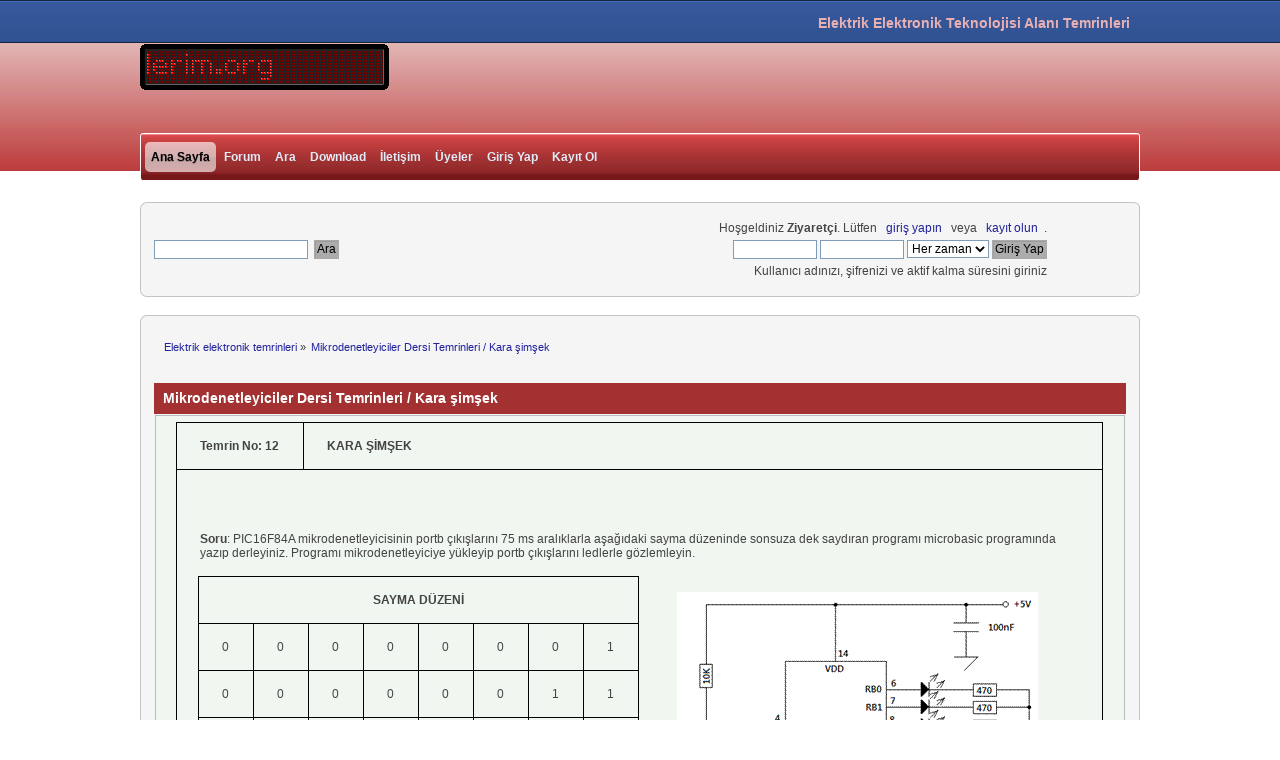

--- FILE ---
content_type: text/html; charset=ISO-8859-9
request_url: http://temrinlerim.org/index.php?PHPSESSID=20q2c4iksab69a2ne0b1bamcod&page=kara_simsek
body_size: 7235
content:
<!DOCTYPE html PUBLIC "-//W3C//DTD XHTML 1.0 Transitional//EN" "http://www.w3.org/TR/xhtml1/DTD/xhtml1-transitional.dtd">
<html xmlns="http://www.w3.org/1999/xhtml">
<head>
	<link rel="stylesheet" type="text/css" href="http://temrinlerim.org/Themes/wm_theme/css/index21.css" />
	<link rel="stylesheet" type="text/css" href="http://temrinlerim.org/Themes/default/css/webkit.css" />
	<script type="text/javascript" src="http://temrinlerim.org/Themes/wm_theme/scripts/script.js"></script>
	<script type="text/javascript" src="http://temrinlerim.org/Themes/wm_theme/scripts/theme.js"></script>
	<script type="text/javascript"><!-- // --><![CDATA[
		var smf_theme_url = "http://temrinlerim.org/Themes/wm_theme";
		var smf_default_theme_url = "http://temrinlerim.org/Themes/default";
		var smf_images_url = "http://temrinlerim.org/Themes/wm_theme/images";
		var smf_scripturl = "http://temrinlerim.org/index.php?PHPSESSID=20q2c4iksab69a2ne0b1bamcod&amp;";
		var smf_iso_case_folding = false;
		var smf_charset = "ISO-8859-9";
		var ajax_notification_text = "Yükleniyor...";
		var ajax_notification_cancel_text = "İptal";
	// ]]></script>
	<link href="http://temrinlerim.org/favicon.ico" rel="icon" type="image/x-icon" />
	<meta name="author" content="bolubeyi@spinabifidaturkey.com, Hasan Erturk" />
	<meta name="designer" content="Hasan Erturk" />
	
	<meta http-equiv="Content-Type" content="text/html; charset=ISO-8859-9" />
	<meta name="description" content="Elektrik elektronik temrinleri" />
	<title>Mikrodenetleyiciler Dersi Temrinleri / Kara şimşek</title>
	<link rel="canonical" href="http://temrinlerim.org/" />
	<link rel="help" href="http://temrinlerim.org/index.php?PHPSESSID=20q2c4iksab69a2ne0b1bamcod&amp;action=help" />
	<link rel="search" href="http://temrinlerim.org/index.php?PHPSESSID=20q2c4iksab69a2ne0b1bamcod&amp;action=search" />
	<link rel="contents" href="http://temrinlerim.org/index.php?PHPSESSID=20q2c4iksab69a2ne0b1bamcod&amp;" />
	<link rel="alternate" type="application/rss+xml" title="Elektrik elektronik temrinleri - RSS" href="http://temrinlerim.org/index.php?PHPSESSID=20q2c4iksab69a2ne0b1bamcod&amp;type=rss;action=.xml" /><!-- Este foro utiliza: Ir al cielo V2 - SMFSimple.com ;) -->
	<script type="text/javascript">
		function smfAutoTask()
		{
			var tempImage = new Image();
			tempImage.src = "http://temrinlerim.org/index.php?PHPSESSID=20q2c4iksab69a2ne0b1bamcod&amp;scheduled=task;ts=1769907600";
		}
		window.setTimeout("smfAutoTask();", 1);
	</script>
	<style>
		.ila_attach {width: auto; height: auto; max-width: 100%; max-height: auto;}
		.ila_span {display: block; padding-left: 1.2em; margin-top: -2.0em;}
		.ila_link {display: block; margin-left: 1.2em; white-space: nowrap; overflow: hidden; text-overflow: ellipsis;}
		.ila_img {float: left; margin-top: 0.5em;}
	</style>
	<script type="text/javascript" src="http://temrinlerim.org/Themes/default/scripts/portal.js?235"></script>
	<script language="JavaScript" type="text/javascript"><!-- // --><![CDATA[
		var sp_images_url = "http://temrinlerim.org/Themes/wm_theme/images/sp";
		function sp_collapseBlock(id)
		{
			mode = document.getElementById("sp_block_" + id).style.display == "" ? 0 : 1;
			document.cookie = "sp_block_" + id + "=" + (mode ? 0 : 1);
			document.getElementById("sp_collapse_" + id).src = smf_images_url + (mode ? "/collapse.gif" : "/expand.gif");
			document.getElementById("sp_block_" + id).style.display = mode ? "" : "none";
		}
		function sp_collapseSide(id)
		{
			var sp_sides = new Array();
			sp_sides[1] = "sp_left";
			sp_sides[4] = "sp_right";
			mode = document.getElementById(sp_sides[id]).style.display == "" ? 0 : 1;
			document.cookie = sp_sides[id] + "=" + (mode ? 0 : 1);
			document.getElementById("sp_collapse_side" + id).src = sp_images_url + (mode ? "/collapse.png" : "/expand.png");
			document.getElementById(sp_sides[id]).style.display = mode ? "" : "none";
		}
		window.addEventListener("load", sp_image_resize, false);
	// ]]></script>
    <!-- App Indexing for Google Search -->
    <link href="android-app://com.quoord.tapatalkpro.activity/tapatalk/temrinlerim.org/?location=index&amp;channel=google-indexing" rel="alternate" />
    <link href="ios-app://307880732/tapatalk/temrinlerim.org/?location=index&amp;channel=google-indexing" rel="alternate" />
    
        <!-- twitter app card start-->
        <!-- https://dev.twitter.com/docs/cards/types/app-card -->
        <meta name="twitter:card" content="summary" />
        <meta name="twitter:site" content="@tapatalk" />
        <meta name="twitter:title" content="" />
        <meta name="twitter:description" content="" />
        
        <meta name="twitter:app:id:iphone" content="307880732" />
        <meta name="twitter:app:url:iphone" content="tapatalk://temrinlerim.org/?location=index&amp;channel=twitter-indexing" />
        <meta name="twitter:app:id:ipad" content="307880732" />
        <meta name="twitter:app:url:ipad" content="tapatalk://temrinlerim.org/?location=index&amp;channel=twitter-indexing" />
        <meta name="twitter:app:id:googleplay" content="com.quoord.tapatalkpro.activity" />
        <meta name="twitter:app:url:googleplay" content="tapatalk://temrinlerim.org/?location=index&amp;channel=twitter-indexing" />
        <!-- twitter app card -->
        


</head>
<body>
<!-- Tapatalk Detect body start -->

<script type="text/javascript">tapatalkDetect()</script>
<!-- Tapatalk Detect banner body end -->

<div id="IrArriba"><a href="#Arriba"><span/></a></div>
	<div class="wrapper">
	<div class="ust">
		  <div class="giriskayit">
	<h1 class="forumtitle2">Elektrik Elektronik Teknolojisi Alanı Temrinleri</h1>

	  </div> 
	  </div>  </div>
<div id="wrapper">

	 <div id="header">
		  <div id="head-l">
				<div id="head-r">
			 <div id="logo">
			<a href="http://temrinlerim.org/index.php?PHPSESSID=20q2c4iksab69a2ne0b1bamcod&amp;"></a></div>


		</div>
	 </div>
	</div>
<div id="toolbar">
	
		<ul id="topnav">
				<li id="button_home">
					<a class="active " href="http://temrinlerim.org/index.php?PHPSESSID=20q2c4iksab69a2ne0b1bamcod&amp;"><span>Ana Sayfa</span></a>
				</li>
				<li id="button_forum">
					<a class="" href="http://temrinlerim.org/index.php?PHPSESSID=20q2c4iksab69a2ne0b1bamcod&amp;action=forum"><span>Forum</span></a>
					<ul>
						<li>
							<a href="http://temrinlerim.org/index.php?PHPSESSID=20q2c4iksab69a2ne0b1bamcod&amp;action=recent">Son yazılan iletiler</a>
						</li>
						<li>
							<a href="http://temrinlerim.org/index.php?PHPSESSID=20q2c4iksab69a2ne0b1bamcod&amp;action=who">Kim nerede?</a>
						</li>
						<li>
							<a href="http://temrinlerim.org/index.php?PHPSESSID=20q2c4iksab69a2ne0b1bamcod&amp;action=stats">İstatistikler</a>
						</li>
					</ul>
				</li>
				<li id="button_search">
					<a class="" href="http://temrinlerim.org/index.php?PHPSESSID=20q2c4iksab69a2ne0b1bamcod&amp;action=search"><span>Ara</span></a>
				</li>
				<li id="button_downloads">
					<a class="" href="http://temrinlerim.org/index.php?PHPSESSID=20q2c4iksab69a2ne0b1bamcod&amp;action=downloads"><span>Download</span></a>
				</li>
				<li id="button_contact">
					<a class="" href="http://temrinlerim.org/index.php?PHPSESSID=20q2c4iksab69a2ne0b1bamcod&amp;action=contact"><span>İletişim</span></a>
				</li>
				<li id="button_mlist">
					<a class="" href="http://temrinlerim.org/index.php?PHPSESSID=20q2c4iksab69a2ne0b1bamcod&amp;action=mlist"><span>Üyeler</span></a>
					<ul>
						<li>
							<a href="http://temrinlerim.org/index.php?PHPSESSID=20q2c4iksab69a2ne0b1bamcod&amp;action=mlist">Üye listesini görüntüle</a>
						</li>
						<li>
							<a href="http://temrinlerim.org/index.php?PHPSESSID=20q2c4iksab69a2ne0b1bamcod&amp;action=mlist;sa=search">Üyelerde ara</a>
						</li>
					</ul>
				</li>
				<li id="button_login">
					<a class="" href="http://temrinlerim.org/index.php?PHPSESSID=20q2c4iksab69a2ne0b1bamcod&amp;action=login"><span>Giriş Yap</span></a>
				</li>
				<li id="button_register">
					<a class="" href="http://temrinlerim.org/index.php?PHPSESSID=20q2c4iksab69a2ne0b1bamcod&amp;action=register"><span>Kayıt Ol</span></a>
				</li>
			</ul>
  </div>

  
  
	<div class="wrapperalt"><span class="clear upperframe"><span></span></span> <div class="wrapperalticerik"> 
  
  
  

  <table border="1" width="100%" style="border-width: 0px">
	<tr>
		<td style="border-style: none; border-width: medium">
		<div class="arama">
				<form id="search_form" action="http://temrinlerim.org/index.php?PHPSESSID=20q2c4iksab69a2ne0b1bamcod&amp;action=search2" method="post" accept-charset="ISO-8859-9">
					<input type="text" name="search" value="" class="input_text" />&nbsp;
					<input type="submit" name="submit" value="Ara" class="button_submit" />
					<input type="hidden" name="advanced" value="0" /></form>
		</div>
		</td>
		<td style="border-style: none; border-width: medium">
						<div class="bildirim">
			
				<form id="guest_form" action="http://temrinlerim.org/index.php?PHPSESSID=20q2c4iksab69a2ne0b1bamcod&amp;action=login2" method="post" accept-charset="ISO-8859-9"  onsubmit="hashLoginPassword(this, 'f8a4b81aea8dac9714aaae5c566eb2a7');">
					<div class="info">Hoşgeldiniz <b>Ziyaretçi</b>. Lütfen <a href="http://temrinlerim.org/index.php?PHPSESSID=20q2c4iksab69a2ne0b1bamcod&amp;action=login">giriş yapın</a> veya <a href="http://temrinlerim.org/index.php?PHPSESSID=20q2c4iksab69a2ne0b1bamcod&amp;action=register">kayıt olun</a>.</div>
					<input type="text" name="user" size="10" class="input_text" />
					<input type="password" name="passwrd" size="10" class="input_password" />
					<select name="cookielength">
						<option value="60">1 Saat</option>
						<option value="1440">1 Gün</option>
						<option value="10080">1 Hafta</option>
						<option value="43200">1 Ay</option>
						<option value="-1" selected="selected">Her zaman</option>
					</select>
					<input type="submit" value="Giriş Yap" class="button_submit" /><br />
					<div class="info">Kullanıcı adınızı, şifrenizi ve aktif kalma süresini giriniz</div>
					<input type="hidden" name="hash_passwrd" value="" /><input type="hidden" name="d8f403eff112" value="f8a4b81aea8dac9714aaae5c566eb2a7" />
				</form>	</div>
		
		</td>
		<td width="75px" style="border-style: none; border-width: medium">
		</td>
	</tr>

</table> 
  
	  </div><span class="lowerframe"><span></span></span></div>
 
  <br />
<span class="clear upperframe"><span></span></span>
	  <div id="bdy-l">
			<div id="bdy-r">
				 <div id="bodyarea">
	<div class="navigate_section">
		<ul>
			<li>
				<a href="http://temrinlerim.org/index.php?PHPSESSID=20q2c4iksab69a2ne0b1bamcod&amp;action=forum"><span>Elektrik elektronik temrinleri</span></a> &#187;
			</li>
			<li class="last">
				<a href="http://temrinlerim.org/index.php?PHPSESSID=20q2c4iksab69a2ne0b1bamcod&amp;page=kara_simsek"><span>Mikrodenetleyiciler Dersi Temrinleri / Kara şimşek</span></a>
			</li>
		</ul><br />
	</div>
	<table id="sp_main">
		<tr>
			<td id="sp_center">
			<div class="cat_bar">
				<h3 class="catbg">
					Mikrodenetleyiciler Dersi Temrinleri / Kara şimşek
				</h3>
			</div>
				<div class="information">
					<span class="topslice"><span></span></span>
					<div class="sp_content_padding"><html>

<head>
<meta http-equiv=Content-Type content="text/html; charset=Windows-1254">
<meta name=Generator content="Microsoft Word 14 (filtered)">
<style>
<!--
 /* Font Definitions */
 @font-face
	{font-family:Wingdings;
	panose-1:5 0 0 0 0 0 0 0 0 0;}
@font-face
	{font-family:Wingdings;
	panose-1:5 0 0 0 0 0 0 0 0 0;}
 /* Style Definitions */
 p.MsoNormal, li.MsoNormal, div.MsoNormal
	{margin:0cm;
	margin-bottom:.0001pt;
	font-size:12.0pt;
	font-family:"Times New Roman","serif";}
h3
	{mso-style-link:"Başlık 3 Char";
	margin-right:0cm;
	margin-left:0cm;
	font-size:13.5pt;
	font-family:"Times New Roman","serif";
	font-weight:bold;}
p
	{margin-right:0cm;
	margin-left:0cm;
	font-size:12.0pt;
	font-family:"Times New Roman","serif";}
span.Balk3Char
	{mso-style-name:"Başlık 3 Char";
	mso-style-link:"Başlık 3";
	font-weight:bold;}
span.style3
	{mso-style-name:style3;}
p.Default, li.Default, div.Default
	{mso-style-name:Default;
	margin:0cm;
	margin-bottom:.0001pt;
	text-autospace:none;
	font-size:12.0pt;
	font-family:"Times New Roman","serif";
	color:black;}
@page WordSection1
	{size:595.3pt 841.9pt;
	margin:36.0pt 36.0pt 36.0pt 36.0pt;}
div.WordSection1
	{page:WordSection1;}
 /* List Definitions */
 ol
	{margin-bottom:0cm;}
ul
	{margin-bottom:0cm;}
-->
</style>

</head>

<body lang=TR>

<div align=center class=WordSection1>

<table class=MsoNormalTable border=1 cellspacing=0 cellpadding=0
 style='border-collapse:collapse;border:none'>
 <tr>
  <td width=109 style='width:82.0pt;border:solid windowtext 1.0pt;padding:0cm 5.4pt 0cm 5.4pt'>
  <p class=MsoNormal><b><span style='font-size:9.0pt;font-family:"Arial","sans-serif"'>Temrin
  No: 12</span></b></p>
  </td>
  <td width=603 colspan=11 style='width:452.1pt;border:solid windowtext 1.0pt;
  border-left:none;padding:0cm 5.4pt 0cm 5.4pt'>
  <p class=MsoNormal><b><span style='font-size:9.0pt;font-family:"Arial","sans-serif"'>KARA
  ŞİMŞEK</span></b></p>
  </td>
 </tr>
 <tr style='height:654.95pt'>
  <td width=712 colspan=12 valign=top style='width:534.1pt;border:solid windowtext 1.0pt;
  border-top:none;padding:0cm 5.4pt 0cm 5.4pt;height:654.95pt'>
  <p class=MsoNormal><b><span style='font-size:9.0pt;font-family:"Arial","sans-serif"'>&nbsp;</span></b></p>
  <p class=MsoNormal><b><span style='font-size:9.0pt;font-family:"Arial","sans-serif"'>Soru</span></b><span
  style='font-size:9.0pt;font-family:"Arial","sans-serif"'>: PIC16F84A
  mikrodenetleyicisinin portb çıkışlarını 75 ms aralıklarla aşağıdaki sayma
  düzeninde sonsuza dek saydıran programı microbasic programında yazıp
  derleyiniz. Programı mikrodenetleyiciye yükleyip portb çıkışlarını ledlerle
  gözlemleyin.</span></p>
  <table class=MsoNormalTable border=0 cellspacing=0 cellpadding=0 width=701
   style='width:525.55pt;border-collapse:collapse'>
   <tr style='height:283.95pt'>
    <td width=271 valign=top style='width:203.1pt;padding:0cm 5.4pt 0cm 5.4pt;
    height:283.95pt'>
    <table class=MsoNormalTable border=1 cellspacing=0 cellpadding=0
     align=left width=256 style='width:191.75pt;border-collapse:collapse;
     border:none;margin-left:4.8pt;margin-right:4.8pt'>
     <tr style='height:17.0pt'>
      <td width=256 colspan=8 style='width:191.75pt;border:solid windowtext 1.0pt;
      padding:0cm 5.4pt 0cm 5.4pt;height:17.0pt'>
      <p class=MsoNormal align=center style='text-align:center'><b><span
      style='font-size:9.0pt;font-family:"Arial","sans-serif"'>SAYMA DÜZENİ</span></b></p>
      </td>
     </tr>
     <tr style='height:1.25pt'>
      <td width=32 style='width:23.95pt;border:solid windowtext 1.0pt;
      border-top:none;padding:0cm 5.4pt 0cm 5.4pt;height:1.25pt'>
      <p class=MsoNormal align=center style='text-align:center'><span
      style='font-size:9.0pt;font-family:"Arial","sans-serif"'>0</span></p>
      </td>
      <td width=32 style='width:23.95pt;border-top:none;border-left:none;
      border-bottom:solid windowtext 1.0pt;border-right:solid windowtext 1.0pt;
      padding:0cm 5.4pt 0cm 5.4pt;height:1.25pt'>
      <p class=MsoNormal align=center style='text-align:center'><span
      style='font-size:9.0pt;font-family:"Arial","sans-serif"'>0</span></p>
      </td>
      <td width=32 style='width:24.0pt;border-top:none;border-left:none;
      border-bottom:solid windowtext 1.0pt;border-right:solid windowtext 1.0pt;
      padding:0cm 5.4pt 0cm 5.4pt;height:1.25pt'>
      <p class=MsoNormal align=center style='text-align:center'><span
      style='font-size:9.0pt;font-family:"Arial","sans-serif"'>0</span></p>
      </td>
      <td width=32 style='width:23.95pt;border-top:none;border-left:none;
      border-bottom:solid windowtext 1.0pt;border-right:solid windowtext 1.0pt;
      padding:0cm 5.4pt 0cm 5.4pt;height:1.25pt'>
      <p class=MsoNormal align=center style='text-align:center'><span
      style='font-size:9.0pt;font-family:"Arial","sans-serif"'>0</span></p>
      </td>
      <td width=32 style='width:23.95pt;border-top:none;border-left:none;
      border-bottom:solid windowtext 1.0pt;border-right:solid windowtext 1.0pt;
      padding:0cm 5.4pt 0cm 5.4pt;height:1.25pt'>
      <p class=MsoNormal align=center style='text-align:center'><span
      style='font-size:9.0pt;font-family:"Arial","sans-serif"'>0</span></p>
      </td>
      <td width=32 style='width:24.0pt;border-top:none;border-left:none;
      border-bottom:solid windowtext 1.0pt;border-right:solid windowtext 1.0pt;
      padding:0cm 5.4pt 0cm 5.4pt;height:1.25pt'>
      <p class=MsoNormal align=center style='text-align:center'><span
      style='font-size:9.0pt;font-family:"Arial","sans-serif"'>0</span></p>
      </td>
      <td width=32 style='width:23.95pt;border-top:none;border-left:none;
      border-bottom:solid windowtext 1.0pt;border-right:solid windowtext 1.0pt;
      padding:0cm 5.4pt 0cm 5.4pt;height:1.25pt'>
      <p class=MsoNormal align=center style='text-align:center'><span
      style='font-size:9.0pt;font-family:"Arial","sans-serif"'>0</span></p>
      </td>
      <td width=32 style='width:24.0pt;border-top:none;border-left:none;
      border-bottom:solid windowtext 1.0pt;border-right:solid windowtext 1.0pt;
      padding:0cm 5.4pt 0cm 5.4pt;height:1.25pt'>
      <p class=MsoNormal align=center style='text-align:center'><span
      style='font-size:9.0pt;font-family:"Arial","sans-serif"'>1</span></p>
      </td>
     </tr>
     <tr style='height:1.0pt'>
      <td width=32 style='width:23.95pt;border:solid windowtext 1.0pt;
      border-top:none;padding:0cm 5.4pt 0cm 5.4pt;height:1.0pt'>
      <p class=MsoNormal align=center style='text-align:center'><span
      style='font-size:9.0pt;font-family:"Arial","sans-serif"'>0</span></p>
      </td>
      <td width=32 style='width:23.95pt;border-top:none;border-left:none;
      border-bottom:solid windowtext 1.0pt;border-right:solid windowtext 1.0pt;
      padding:0cm 5.4pt 0cm 5.4pt;height:1.0pt'>
      <p class=MsoNormal align=center style='text-align:center'><span
      style='font-size:9.0pt;font-family:"Arial","sans-serif"'>0</span></p>
      </td>
      <td width=32 style='width:24.0pt;border-top:none;border-left:none;
      border-bottom:solid windowtext 1.0pt;border-right:solid windowtext 1.0pt;
      padding:0cm 5.4pt 0cm 5.4pt;height:1.0pt'>
      <p class=MsoNormal align=center style='text-align:center'><span
      style='font-size:9.0pt;font-family:"Arial","sans-serif"'>0</span></p>
      </td>
      <td width=32 style='width:23.95pt;border-top:none;border-left:none;
      border-bottom:solid windowtext 1.0pt;border-right:solid windowtext 1.0pt;
      padding:0cm 5.4pt 0cm 5.4pt;height:1.0pt'>
      <p class=MsoNormal align=center style='text-align:center'><span
      style='font-size:9.0pt;font-family:"Arial","sans-serif"'>0</span></p>
      </td>
      <td width=32 style='width:23.95pt;border-top:none;border-left:none;
      border-bottom:solid windowtext 1.0pt;border-right:solid windowtext 1.0pt;
      padding:0cm 5.4pt 0cm 5.4pt;height:1.0pt'>
      <p class=MsoNormal align=center style='text-align:center'><span
      style='font-size:9.0pt;font-family:"Arial","sans-serif"'>0</span></p>
      </td>
      <td width=32 style='width:24.0pt;border-top:none;border-left:none;
      border-bottom:solid windowtext 1.0pt;border-right:solid windowtext 1.0pt;
      padding:0cm 5.4pt 0cm 5.4pt;height:1.0pt'>
      <p class=MsoNormal align=center style='text-align:center'><span
      style='font-size:9.0pt;font-family:"Arial","sans-serif"'>0</span></p>
      </td>
      <td width=32 style='width:23.95pt;border-top:none;border-left:none;
      border-bottom:solid windowtext 1.0pt;border-right:solid windowtext 1.0pt;
      padding:0cm 5.4pt 0cm 5.4pt;height:1.0pt'>
      <p class=MsoNormal align=center style='text-align:center'><span
      style='font-size:9.0pt;font-family:"Arial","sans-serif"'>1</span></p>
      </td>
      <td width=32 style='width:24.0pt;border-top:none;border-left:none;
      border-bottom:solid windowtext 1.0pt;border-right:solid windowtext 1.0pt;
      padding:0cm 5.4pt 0cm 5.4pt;height:1.0pt'>
      <p class=MsoNormal align=center style='text-align:center'><span
      style='font-size:9.0pt;font-family:"Arial","sans-serif"'>1</span></p>
      </td>
     </tr>
     <tr style='height:1.0pt'>
      <td width=32 style='width:23.95pt;border:solid windowtext 1.0pt;
      border-top:none;padding:0cm 5.4pt 0cm 5.4pt;height:1.0pt'>
      <p class=MsoNormal align=center style='text-align:center'><span
      style='font-size:9.0pt;font-family:"Arial","sans-serif"'>0</span></p>
      </td>
      <td width=32 style='width:23.95pt;border-top:none;border-left:none;
      border-bottom:solid windowtext 1.0pt;border-right:solid windowtext 1.0pt;
      padding:0cm 5.4pt 0cm 5.4pt;height:1.0pt'>
      <p class=MsoNormal align=center style='text-align:center'><span
      style='font-size:9.0pt;font-family:"Arial","sans-serif"'>0</span></p>
      </td>
      <td width=32 style='width:24.0pt;border-top:none;border-left:none;
      border-bottom:solid windowtext 1.0pt;border-right:solid windowtext 1.0pt;
      padding:0cm 5.4pt 0cm 5.4pt;height:1.0pt'>
      <p class=MsoNormal align=center style='text-align:center'><span
      style='font-size:9.0pt;font-family:"Arial","sans-serif"'>0</span></p>
      </td>
      <td width=32 style='width:23.95pt;border-top:none;border-left:none;
      border-bottom:solid windowtext 1.0pt;border-right:solid windowtext 1.0pt;
      padding:0cm 5.4pt 0cm 5.4pt;height:1.0pt'>
      <p class=MsoNormal align=center style='text-align:center'><span
      style='font-size:9.0pt;font-family:"Arial","sans-serif"'>0</span></p>
      </td>
      <td width=32 style='width:23.95pt;border-top:none;border-left:none;
      border-bottom:solid windowtext 1.0pt;border-right:solid windowtext 1.0pt;
      padding:0cm 5.4pt 0cm 5.4pt;height:1.0pt'>
      <p class=MsoNormal align=center style='text-align:center'><span
      style='font-size:9.0pt;font-family:"Arial","sans-serif"'>0</span></p>
      </td>
      <td width=32 style='width:24.0pt;border-top:none;border-left:none;
      border-bottom:solid windowtext 1.0pt;border-right:solid windowtext 1.0pt;
      padding:0cm 5.4pt 0cm 5.4pt;height:1.0pt'>
      <p class=MsoNormal align=center style='text-align:center'><span
      style='font-size:9.0pt;font-family:"Arial","sans-serif"'>1</span></p>
      </td>
      <td width=32 style='width:23.95pt;border-top:none;border-left:none;
      border-bottom:solid windowtext 1.0pt;border-right:solid windowtext 1.0pt;
      padding:0cm 5.4pt 0cm 5.4pt;height:1.0pt'>
      <p class=MsoNormal align=center style='text-align:center'><span
      style='font-size:9.0pt;font-family:"Arial","sans-serif"'>1</span></p>
      </td>
      <td width=32 style='width:24.0pt;border-top:none;border-left:none;
      border-bottom:solid windowtext 1.0pt;border-right:solid windowtext 1.0pt;
      padding:0cm 5.4pt 0cm 5.4pt;height:1.0pt'>
      <p class=MsoNormal align=center style='text-align:center'><span
      style='font-size:9.0pt;font-family:"Arial","sans-serif"'>1</span></p>
      </td>
     </tr>
     <tr style='height:1.0pt'>
      <td width=32 style='width:23.95pt;border:solid windowtext 1.0pt;
      border-top:none;padding:0cm 5.4pt 0cm 5.4pt;height:1.0pt'>
      <p class=MsoNormal align=center style='text-align:center'><span
      style='font-size:9.0pt;font-family:"Arial","sans-serif"'>0</span></p>
      </td>
      <td width=32 style='width:23.95pt;border-top:none;border-left:none;
      border-bottom:solid windowtext 1.0pt;border-right:solid windowtext 1.0pt;
      padding:0cm 5.4pt 0cm 5.4pt;height:1.0pt'>
      <p class=MsoNormal align=center style='text-align:center'><span
      style='font-size:9.0pt;font-family:"Arial","sans-serif"'>0</span></p>
      </td>
      <td width=32 style='width:24.0pt;border-top:none;border-left:none;
      border-bottom:solid windowtext 1.0pt;border-right:solid windowtext 1.0pt;
      padding:0cm 5.4pt 0cm 5.4pt;height:1.0pt'>
      <p class=MsoNormal align=center style='text-align:center'><span
      style='font-size:9.0pt;font-family:"Arial","sans-serif"'>0</span></p>
      </td>
      <td width=32 style='width:23.95pt;border-top:none;border-left:none;
      border-bottom:solid windowtext 1.0pt;border-right:solid windowtext 1.0pt;
      padding:0cm 5.4pt 0cm 5.4pt;height:1.0pt'>
      <p class=MsoNormal align=center style='text-align:center'><span
      style='font-size:9.0pt;font-family:"Arial","sans-serif"'>0</span></p>
      </td>
      <td width=32 style='width:23.95pt;border-top:none;border-left:none;
      border-bottom:solid windowtext 1.0pt;border-right:solid windowtext 1.0pt;
      padding:0cm 5.4pt 0cm 5.4pt;height:1.0pt'>
      <p class=MsoNormal align=center style='text-align:center'><span
      style='font-size:9.0pt;font-family:"Arial","sans-serif"'>1</span></p>
      </td>
      <td width=32 style='width:24.0pt;border-top:none;border-left:none;
      border-bottom:solid windowtext 1.0pt;border-right:solid windowtext 1.0pt;
      padding:0cm 5.4pt 0cm 5.4pt;height:1.0pt'>
      <p class=MsoNormal align=center style='text-align:center'><span
      style='font-size:9.0pt;font-family:"Arial","sans-serif"'>1</span></p>
      </td>
      <td width=32 style='width:23.95pt;border-top:none;border-left:none;
      border-bottom:solid windowtext 1.0pt;border-right:solid windowtext 1.0pt;
      padding:0cm 5.4pt 0cm 5.4pt;height:1.0pt'>
      <p class=MsoNormal align=center style='text-align:center'><span
      style='font-size:9.0pt;font-family:"Arial","sans-serif"'>1</span></p>
      </td>
      <td width=32 style='width:24.0pt;border-top:none;border-left:none;
      border-bottom:solid windowtext 1.0pt;border-right:solid windowtext 1.0pt;
      padding:0cm 5.4pt 0cm 5.4pt;height:1.0pt'>
      <p class=MsoNormal align=center style='text-align:center'><span
      style='font-size:9.0pt;font-family:"Arial","sans-serif"'>0</span></p>
      </td>
     </tr>
     <tr style='height:1.0pt'>
      <td width=32 style='width:23.95pt;border:solid windowtext 1.0pt;
      border-top:none;padding:0cm 5.4pt 0cm 5.4pt;height:1.0pt'>
      <p class=MsoNormal align=center style='text-align:center'><span
      style='font-size:9.0pt;font-family:"Arial","sans-serif"'>0</span></p>
      </td>
      <td width=32 style='width:23.95pt;border-top:none;border-left:none;
      border-bottom:solid windowtext 1.0pt;border-right:solid windowtext 1.0pt;
      padding:0cm 5.4pt 0cm 5.4pt;height:1.0pt'>
      <p class=MsoNormal align=center style='text-align:center'><span
      style='font-size:9.0pt;font-family:"Arial","sans-serif"'>0</span></p>
      </td>
      <td width=32 style='width:24.0pt;border-top:none;border-left:none;
      border-bottom:solid windowtext 1.0pt;border-right:solid windowtext 1.0pt;
      padding:0cm 5.4pt 0cm 5.4pt;height:1.0pt'>
      <p class=MsoNormal align=center style='text-align:center'><span
      style='font-size:9.0pt;font-family:"Arial","sans-serif"'>0</span></p>
      </td>
      <td width=32 style='width:23.95pt;border-top:none;border-left:none;
      border-bottom:solid windowtext 1.0pt;border-right:solid windowtext 1.0pt;
      padding:0cm 5.4pt 0cm 5.4pt;height:1.0pt'>
      <p class=MsoNormal align=center style='text-align:center'><span
      style='font-size:9.0pt;font-family:"Arial","sans-serif"'>1</span></p>
      </td>
      <td width=32 style='width:23.95pt;border-top:none;border-left:none;
      border-bottom:solid windowtext 1.0pt;border-right:solid windowtext 1.0pt;
      padding:0cm 5.4pt 0cm 5.4pt;height:1.0pt'>
      <p class=MsoNormal align=center style='text-align:center'><span
      style='font-size:9.0pt;font-family:"Arial","sans-serif"'>1</span></p>
      </td>
      <td width=32 style='width:24.0pt;border-top:none;border-left:none;
      border-bottom:solid windowtext 1.0pt;border-right:solid windowtext 1.0pt;
      padding:0cm 5.4pt 0cm 5.4pt;height:1.0pt'>
      <p class=MsoNormal align=center style='text-align:center'><span
      style='font-size:9.0pt;font-family:"Arial","sans-serif"'>1</span></p>
      </td>
      <td width=32 style='width:23.95pt;border-top:none;border-left:none;
      border-bottom:solid windowtext 1.0pt;border-right:solid windowtext 1.0pt;
      padding:0cm 5.4pt 0cm 5.4pt;height:1.0pt'>
      <p class=MsoNormal align=center style='text-align:center'><span
      style='font-size:9.0pt;font-family:"Arial","sans-serif"'>0</span></p>
      </td>
      <td width=32 style='width:24.0pt;border-top:none;border-left:none;
      border-bottom:solid windowtext 1.0pt;border-right:solid windowtext 1.0pt;
      padding:0cm 5.4pt 0cm 5.4pt;height:1.0pt'>
      <p class=MsoNormal align=center style='text-align:center'><span
      style='font-size:9.0pt;font-family:"Arial","sans-serif"'>0</span></p>
      </td>
     </tr>
     <tr style='height:1.0pt'>
      <td width=32 style='width:23.95pt;border:solid windowtext 1.0pt;
      border-top:none;padding:0cm 5.4pt 0cm 5.4pt;height:1.0pt'>
      <p class=MsoNormal align=center style='text-align:center'><span
      style='font-size:9.0pt;font-family:"Arial","sans-serif"'>0</span></p>
      </td>
      <td width=32 style='width:23.95pt;border-top:none;border-left:none;
      border-bottom:solid windowtext 1.0pt;border-right:solid windowtext 1.0pt;
      padding:0cm 5.4pt 0cm 5.4pt;height:1.0pt'>
      <p class=MsoNormal align=center style='text-align:center'><span
      style='font-size:9.0pt;font-family:"Arial","sans-serif"'>0</span></p>
      </td>
      <td width=32 style='width:24.0pt;border-top:none;border-left:none;
      border-bottom:solid windowtext 1.0pt;border-right:solid windowtext 1.0pt;
      padding:0cm 5.4pt 0cm 5.4pt;height:1.0pt'>
      <p class=MsoNormal align=center style='text-align:center'><span
      style='font-size:9.0pt;font-family:"Arial","sans-serif"'>1</span></p>
      </td>
      <td width=32 style='width:23.95pt;border-top:none;border-left:none;
      border-bottom:solid windowtext 1.0pt;border-right:solid windowtext 1.0pt;
      padding:0cm 5.4pt 0cm 5.4pt;height:1.0pt'>
      <p class=MsoNormal align=center style='text-align:center'><span
      style='font-size:9.0pt;font-family:"Arial","sans-serif"'>1</span></p>
      </td>
      <td width=32 style='width:23.95pt;border-top:none;border-left:none;
      border-bottom:solid windowtext 1.0pt;border-right:solid windowtext 1.0pt;
      padding:0cm 5.4pt 0cm 5.4pt;height:1.0pt'>
      <p class=MsoNormal align=center style='text-align:center'><span
      style='font-size:9.0pt;font-family:"Arial","sans-serif"'>1</span></p>
      </td>
      <td width=32 style='width:24.0pt;border-top:none;border-left:none;
      border-bottom:solid windowtext 1.0pt;border-right:solid windowtext 1.0pt;
      padding:0cm 5.4pt 0cm 5.4pt;height:1.0pt'>
      <p class=MsoNormal align=center style='text-align:center'><span
      style='font-size:9.0pt;font-family:"Arial","sans-serif"'>0</span></p>
      </td>
      <td width=32 style='width:23.95pt;border-top:none;border-left:none;
      border-bottom:solid windowtext 1.0pt;border-right:solid windowtext 1.0pt;
      padding:0cm 5.4pt 0cm 5.4pt;height:1.0pt'>
      <p class=MsoNormal align=center style='text-align:center'><span
      style='font-size:9.0pt;font-family:"Arial","sans-serif"'>0</span></p>
      </td>
      <td width=32 style='width:24.0pt;border-top:none;border-left:none;
      border-bottom:solid windowtext 1.0pt;border-right:solid windowtext 1.0pt;
      padding:0cm 5.4pt 0cm 5.4pt;height:1.0pt'>
      <p class=MsoNormal align=center style='text-align:center'><span
      style='font-size:9.0pt;font-family:"Arial","sans-serif"'>0</span></p>
      </td>
     </tr>
     <tr style='height:1.0pt'>
      <td width=32 style='width:23.95pt;border:solid windowtext 1.0pt;
      border-top:none;padding:0cm 5.4pt 0cm 5.4pt;height:1.0pt'>
      <p class=MsoNormal align=center style='text-align:center'><span
      style='font-size:9.0pt;font-family:"Arial","sans-serif"'>0</span></p>
      </td>
      <td width=32 style='width:23.95pt;border-top:none;border-left:none;
      border-bottom:solid windowtext 1.0pt;border-right:solid windowtext 1.0pt;
      padding:0cm 5.4pt 0cm 5.4pt;height:1.0pt'>
      <p class=MsoNormal align=center style='text-align:center'><span
      style='font-size:9.0pt;font-family:"Arial","sans-serif"'>1</span></p>
      </td>
      <td width=32 style='width:24.0pt;border-top:none;border-left:none;
      border-bottom:solid windowtext 1.0pt;border-right:solid windowtext 1.0pt;
      padding:0cm 5.4pt 0cm 5.4pt;height:1.0pt'>
      <p class=MsoNormal align=center style='text-align:center'><span
      style='font-size:9.0pt;font-family:"Arial","sans-serif"'>1</span></p>
      </td>
      <td width=32 style='width:23.95pt;border-top:none;border-left:none;
      border-bottom:solid windowtext 1.0pt;border-right:solid windowtext 1.0pt;
      padding:0cm 5.4pt 0cm 5.4pt;height:1.0pt'>
      <p class=MsoNormal align=center style='text-align:center'><span
      style='font-size:9.0pt;font-family:"Arial","sans-serif"'>1</span></p>
      </td>
      <td width=32 style='width:23.95pt;border-top:none;border-left:none;
      border-bottom:solid windowtext 1.0pt;border-right:solid windowtext 1.0pt;
      padding:0cm 5.4pt 0cm 5.4pt;height:1.0pt'>
      <p class=MsoNormal align=center style='text-align:center'><span
      style='font-size:9.0pt;font-family:"Arial","sans-serif"'>0</span></p>
      </td>
      <td width=32 style='width:24.0pt;border-top:none;border-left:none;
      border-bottom:solid windowtext 1.0pt;border-right:solid windowtext 1.0pt;
      padding:0cm 5.4pt 0cm 5.4pt;height:1.0pt'>
      <p class=MsoNormal align=center style='text-align:center'><span
      style='font-size:9.0pt;font-family:"Arial","sans-serif"'>0</span></p>
      </td>
      <td width=32 style='width:23.95pt;border-top:none;border-left:none;
      border-bottom:solid windowtext 1.0pt;border-right:solid windowtext 1.0pt;
      padding:0cm 5.4pt 0cm 5.4pt;height:1.0pt'>
      <p class=MsoNormal align=center style='text-align:center'><span
      style='font-size:9.0pt;font-family:"Arial","sans-serif"'>0</span></p>
      </td>
      <td width=32 style='width:24.0pt;border-top:none;border-left:none;
      border-bottom:solid windowtext 1.0pt;border-right:solid windowtext 1.0pt;
      padding:0cm 5.4pt 0cm 5.4pt;height:1.0pt'>
      <p class=MsoNormal align=center style='text-align:center'><span
      style='font-size:9.0pt;font-family:"Arial","sans-serif"'>0</span></p>
      </td>
     </tr>
     <tr style='height:1.0pt'>
      <td width=32 style='width:23.95pt;border:solid windowtext 1.0pt;
      border-top:none;padding:0cm 5.4pt 0cm 5.4pt;height:1.0pt'>
      <p class=MsoNormal align=center style='text-align:center'><span
      style='font-size:9.0pt;font-family:"Arial","sans-serif"'>1</span></p>
      </td>
      <td width=32 style='width:23.95pt;border-top:none;border-left:none;
      border-bottom:solid windowtext 1.0pt;border-right:solid windowtext 1.0pt;
      padding:0cm 5.4pt 0cm 5.4pt;height:1.0pt'>
      <p class=MsoNormal align=center style='text-align:center'><span
      style='font-size:9.0pt;font-family:"Arial","sans-serif"'>1</span></p>
      </td>
      <td width=32 style='width:24.0pt;border-top:none;border-left:none;
      border-bottom:solid windowtext 1.0pt;border-right:solid windowtext 1.0pt;
      padding:0cm 5.4pt 0cm 5.4pt;height:1.0pt'>
      <p class=MsoNormal align=center style='text-align:center'><span
      style='font-size:9.0pt;font-family:"Arial","sans-serif"'>1</span></p>
      </td>
      <td width=32 style='width:23.95pt;border-top:none;border-left:none;
      border-bottom:solid windowtext 1.0pt;border-right:solid windowtext 1.0pt;
      padding:0cm 5.4pt 0cm 5.4pt;height:1.0pt'>
      <p class=MsoNormal align=center style='text-align:center'><span
      style='font-size:9.0pt;font-family:"Arial","sans-serif"'>0</span></p>
      </td>
      <td width=32 style='width:23.95pt;border-top:none;border-left:none;
      border-bottom:solid windowtext 1.0pt;border-right:solid windowtext 1.0pt;
      padding:0cm 5.4pt 0cm 5.4pt;height:1.0pt'>
      <p class=MsoNormal align=center style='text-align:center'><span
      style='font-size:9.0pt;font-family:"Arial","sans-serif"'>0</span></p>
      </td>
      <td width=32 style='width:24.0pt;border-top:none;border-left:none;
      border-bottom:solid windowtext 1.0pt;border-right:solid windowtext 1.0pt;
      padding:0cm 5.4pt 0cm 5.4pt;height:1.0pt'>
      <p class=MsoNormal align=center style='text-align:center'><span
      style='font-size:9.0pt;font-family:"Arial","sans-serif"'>0</span></p>
      </td>
      <td width=32 style='width:23.95pt;border-top:none;border-left:none;
      border-bottom:solid windowtext 1.0pt;border-right:solid windowtext 1.0pt;
      padding:0cm 5.4pt 0cm 5.4pt;height:1.0pt'>
      <p class=MsoNormal align=center style='text-align:center'><span
      style='font-size:9.0pt;font-family:"Arial","sans-serif"'>0</span></p>
      </td>
      <td width=32 style='width:24.0pt;border-top:none;border-left:none;
      border-bottom:solid windowtext 1.0pt;border-right:solid windowtext 1.0pt;
      padding:0cm 5.4pt 0cm 5.4pt;height:1.0pt'>
      <p class=MsoNormal align=center style='text-align:center'><span
      style='font-size:9.0pt;font-family:"Arial","sans-serif"'>0</span></p>
      </td>
     </tr>
     <tr style='height:1.0pt'>
      <td width=32 style='width:23.95pt;border:solid windowtext 1.0pt;
      border-top:none;padding:0cm 5.4pt 0cm 5.4pt;height:1.0pt'>
      <p class=MsoNormal align=center style='text-align:center'><span
      style='font-size:9.0pt;font-family:"Arial","sans-serif"'>1</span></p>
      </td>
      <td width=32 style='width:23.95pt;border-top:none;border-left:none;
      border-bottom:solid windowtext 1.0pt;border-right:solid windowtext 1.0pt;
      padding:0cm 5.4pt 0cm 5.4pt;height:1.0pt'>
      <p class=MsoNormal align=center style='text-align:center'><span
      style='font-size:9.0pt;font-family:"Arial","sans-serif"'>1</span></p>
      </td>
      <td width=32 style='width:24.0pt;border-top:none;border-left:none;
      border-bottom:solid windowtext 1.0pt;border-right:solid windowtext 1.0pt;
      padding:0cm 5.4pt 0cm 5.4pt;height:1.0pt'>
      <p class=MsoNormal align=center style='text-align:center'><span
      style='font-size:9.0pt;font-family:"Arial","sans-serif"'>0</span></p>
      </td>
      <td width=32 style='width:23.95pt;border-top:none;border-left:none;
      border-bottom:solid windowtext 1.0pt;border-right:solid windowtext 1.0pt;
      padding:0cm 5.4pt 0cm 5.4pt;height:1.0pt'>
      <p class=MsoNormal align=center style='text-align:center'><span
      style='font-size:9.0pt;font-family:"Arial","sans-serif"'>0</span></p>
      </td>
      <td width=32 style='width:23.95pt;border-top:none;border-left:none;
      border-bottom:solid windowtext 1.0pt;border-right:solid windowtext 1.0pt;
      padding:0cm 5.4pt 0cm 5.4pt;height:1.0pt'>
      <p class=MsoNormal align=center style='text-align:center'><span
      style='font-size:9.0pt;font-family:"Arial","sans-serif"'>0</span></p>
      </td>
      <td width=32 style='width:24.0pt;border-top:none;border-left:none;
      border-bottom:solid windowtext 1.0pt;border-right:solid windowtext 1.0pt;
      padding:0cm 5.4pt 0cm 5.4pt;height:1.0pt'>
      <p class=MsoNormal align=center style='text-align:center'><span
      style='font-size:9.0pt;font-family:"Arial","sans-serif"'>0</span></p>
      </td>
      <td width=32 style='width:23.95pt;border-top:none;border-left:none;
      border-bottom:solid windowtext 1.0pt;border-right:solid windowtext 1.0pt;
      padding:0cm 5.4pt 0cm 5.4pt;height:1.0pt'>
      <p class=MsoNormal align=center style='text-align:center'><span
      style='font-size:9.0pt;font-family:"Arial","sans-serif"'>0</span></p>
      </td>
      <td width=32 style='width:24.0pt;border-top:none;border-left:none;
      border-bottom:solid windowtext 1.0pt;border-right:solid windowtext 1.0pt;
      padding:0cm 5.4pt 0cm 5.4pt;height:1.0pt'>
      <p class=MsoNormal align=center style='text-align:center'><span
      style='font-size:9.0pt;font-family:"Arial","sans-serif"'>0</span></p>
      </td>
     </tr>
     <tr style='height:1.0pt'>
      <td width=32 style='width:23.95pt;border:solid windowtext 1.0pt;
      border-top:none;padding:0cm 5.4pt 0cm 5.4pt;height:1.0pt'>
      <p class=MsoNormal align=center style='text-align:center'><span
      style='font-size:9.0pt;font-family:"Arial","sans-serif"'>1</span></p>
      </td>
      <td width=32 style='width:23.95pt;border-top:none;border-left:none;
      border-bottom:solid windowtext 1.0pt;border-right:solid windowtext 1.0pt;
      padding:0cm 5.4pt 0cm 5.4pt;height:1.0pt'>
      <p class=MsoNormal align=center style='text-align:center'><span
      style='font-size:9.0pt;font-family:"Arial","sans-serif"'>0</span></p>
      </td>
      <td width=32 style='width:24.0pt;border-top:none;border-left:none;
      border-bottom:solid windowtext 1.0pt;border-right:solid windowtext 1.0pt;
      padding:0cm 5.4pt 0cm 5.4pt;height:1.0pt'>
      <p class=MsoNormal align=center style='text-align:center'><span
      style='font-size:9.0pt;font-family:"Arial","sans-serif"'>0</span></p>
      </td>
      <td width=32 style='width:23.95pt;border-top:none;border-left:none;
      border-bottom:solid windowtext 1.0pt;border-right:solid windowtext 1.0pt;
      padding:0cm 5.4pt 0cm 5.4pt;height:1.0pt'>
      <p class=MsoNormal align=center style='text-align:center'><span
      style='font-size:9.0pt;font-family:"Arial","sans-serif"'>0</span></p>
      </td>
      <td width=32 style='width:23.95pt;border-top:none;border-left:none;
      border-bottom:solid windowtext 1.0pt;border-right:solid windowtext 1.0pt;
      padding:0cm 5.4pt 0cm 5.4pt;height:1.0pt'>
      <p class=MsoNormal align=center style='text-align:center'><span
      style='font-size:9.0pt;font-family:"Arial","sans-serif"'>0</span></p>
      </td>
      <td width=32 style='width:24.0pt;border-top:none;border-left:none;
      border-bottom:solid windowtext 1.0pt;border-right:solid windowtext 1.0pt;
      padding:0cm 5.4pt 0cm 5.4pt;height:1.0pt'>
      <p class=MsoNormal align=center style='text-align:center'><span
      style='font-size:9.0pt;font-family:"Arial","sans-serif"'>0</span></p>
      </td>
      <td width=32 style='width:23.95pt;border-top:none;border-left:none;
      border-bottom:solid windowtext 1.0pt;border-right:solid windowtext 1.0pt;
      padding:0cm 5.4pt 0cm 5.4pt;height:1.0pt'>
      <p class=MsoNormal align=center style='text-align:center'><span
      style='font-size:9.0pt;font-family:"Arial","sans-serif"'>0</span></p>
      </td>
      <td width=32 style='width:24.0pt;border-top:none;border-left:none;
      border-bottom:solid windowtext 1.0pt;border-right:solid windowtext 1.0pt;
      padding:0cm 5.4pt 0cm 5.4pt;height:1.0pt'>
      <p class=MsoNormal align=center style='text-align:center'><span
      style='font-size:9.0pt;font-family:"Arial","sans-serif"'>0</span></p>
      </td>
     </tr>
     <tr style='height:1.0pt'>
      <td width=32 style='width:23.95pt;border:solid windowtext 1.0pt;
      border-top:none;padding:0cm 5.4pt 0cm 5.4pt;height:1.0pt'>
      <p class=MsoNormal align=center style='text-align:center'><span
      style='font-size:9.0pt;font-family:"Arial","sans-serif"'>0</span></p>
      </td>
      <td width=32 style='width:23.95pt;border-top:none;border-left:none;
      border-bottom:solid windowtext 1.0pt;border-right:solid windowtext 1.0pt;
      padding:0cm 5.4pt 0cm 5.4pt;height:1.0pt'>
      <p class=MsoNormal align=center style='text-align:center'><span
      style='font-size:9.0pt;font-family:"Arial","sans-serif"'>0</span></p>
      </td>
      <td width=32 style='width:24.0pt;border-top:none;border-left:none;
      border-bottom:solid windowtext 1.0pt;border-right:solid windowtext 1.0pt;
      padding:0cm 5.4pt 0cm 5.4pt;height:1.0pt'>
      <p class=MsoNormal align=center style='text-align:center'><span
      style='font-size:9.0pt;font-family:"Arial","sans-serif"'>0</span></p>
      </td>
      <td width=32 style='width:23.95pt;border-top:none;border-left:none;
      border-bottom:solid windowtext 1.0pt;border-right:solid windowtext 1.0pt;
      padding:0cm 5.4pt 0cm 5.4pt;height:1.0pt'>
      <p class=MsoNormal align=center style='text-align:center'><span
      style='font-size:9.0pt;font-family:"Arial","sans-serif"'>0</span></p>
      </td>
      <td width=32 style='width:23.95pt;border-top:none;border-left:none;
      border-bottom:solid windowtext 1.0pt;border-right:solid windowtext 1.0pt;
      padding:0cm 5.4pt 0cm 5.4pt;height:1.0pt'>
      <p class=MsoNormal align=center style='text-align:center'><span
      style='font-size:9.0pt;font-family:"Arial","sans-serif"'>0</span></p>
      </td>
      <td width=32 style='width:24.0pt;border-top:none;border-left:none;
      border-bottom:solid windowtext 1.0pt;border-right:solid windowtext 1.0pt;
      padding:0cm 5.4pt 0cm 5.4pt;height:1.0pt'>
      <p class=MsoNormal align=center style='text-align:center'><span
      style='font-size:9.0pt;font-family:"Arial","sans-serif"'>0</span></p>
      </td>
      <td width=32 style='width:23.95pt;border-top:none;border-left:none;
      border-bottom:solid windowtext 1.0pt;border-right:solid windowtext 1.0pt;
      padding:0cm 5.4pt 0cm 5.4pt;height:1.0pt'>
      <p class=MsoNormal align=center style='text-align:center'><span
      style='font-size:9.0pt;font-family:"Arial","sans-serif"'>0</span></p>
      </td>
      <td width=32 style='width:24.0pt;border-top:none;border-left:none;
      border-bottom:solid windowtext 1.0pt;border-right:solid windowtext 1.0pt;
      padding:0cm 5.4pt 0cm 5.4pt;height:1.0pt'>
      <p class=MsoNormal align=center style='text-align:center'><span
      style='font-size:9.0pt;font-family:"Arial","sans-serif"'>0</span></p>
      </td>
     </tr>
     <tr style='height:1.0pt'>
      <td width=32 style='width:23.95pt;border:solid windowtext 1.0pt;
      border-top:none;padding:0cm 5.4pt 0cm 5.4pt;height:1.0pt'>
      <p class=MsoNormal align=center style='text-align:center'><span
      style='font-size:9.0pt;font-family:"Arial","sans-serif"'>1</span></p>
      </td>
      <td width=32 style='width:23.95pt;border-top:none;border-left:none;
      border-bottom:solid windowtext 1.0pt;border-right:solid windowtext 1.0pt;
      padding:0cm 5.4pt 0cm 5.4pt;height:1.0pt'>
      <p class=MsoNormal align=center style='text-align:center'><span
      style='font-size:9.0pt;font-family:"Arial","sans-serif"'>0</span></p>
      </td>
      <td width=32 style='width:24.0pt;border-top:none;border-left:none;
      border-bottom:solid windowtext 1.0pt;border-right:solid windowtext 1.0pt;
      padding:0cm 5.4pt 0cm 5.4pt;height:1.0pt'>
      <p class=MsoNormal align=center style='text-align:center'><span
      style='font-size:9.0pt;font-family:"Arial","sans-serif"'>0</span></p>
      </td>
      <td width=32 style='width:23.95pt;border-top:none;border-left:none;
      border-bottom:solid windowtext 1.0pt;border-right:solid windowtext 1.0pt;
      padding:0cm 5.4pt 0cm 5.4pt;height:1.0pt'>
      <p class=MsoNormal align=center style='text-align:center'><span
      style='font-size:9.0pt;font-family:"Arial","sans-serif"'>0</span></p>
      </td>
      <td width=32 style='width:23.95pt;border-top:none;border-left:none;
      border-bottom:solid windowtext 1.0pt;border-right:solid windowtext 1.0pt;
      padding:0cm 5.4pt 0cm 5.4pt;height:1.0pt'>
      <p class=MsoNormal align=center style='text-align:center'><span
      style='font-size:9.0pt;font-family:"Arial","sans-serif"'>0</span></p>
      </td>
      <td width=32 style='width:24.0pt;border-top:none;border-left:none;
      border-bottom:solid windowtext 1.0pt;border-right:solid windowtext 1.0pt;
      padding:0cm 5.4pt 0cm 5.4pt;height:1.0pt'>
      <p class=MsoNormal align=center style='text-align:center'><span
      style='font-size:9.0pt;font-family:"Arial","sans-serif"'>0</span></p>
      </td>
      <td width=32 style='width:23.95pt;border-top:none;border-left:none;
      border-bottom:solid windowtext 1.0pt;border-right:solid windowtext 1.0pt;
      padding:0cm 5.4pt 0cm 5.4pt;height:1.0pt'>
      <p class=MsoNormal align=center style='text-align:center'><span
      style='font-size:9.0pt;font-family:"Arial","sans-serif"'>0</span></p>
      </td>
      <td width=32 style='width:24.0pt;border-top:none;border-left:none;
      border-bottom:solid windowtext 1.0pt;border-right:solid windowtext 1.0pt;
      padding:0cm 5.4pt 0cm 5.4pt;height:1.0pt'>
      <p class=MsoNormal align=center style='text-align:center'><span
      style='font-size:9.0pt;font-family:"Arial","sans-serif"'>0</span></p>
      </td>
     </tr>
     <tr style='height:1.0pt'>
      <td width=32 style='width:23.95pt;border:solid windowtext 1.0pt;
      border-top:none;padding:0cm 5.4pt 0cm 5.4pt;height:1.0pt'>
      <p class=MsoNormal align=center style='text-align:center'><span
      style='font-size:9.0pt;font-family:"Arial","sans-serif"'>1</span></p>
      </td>
      <td width=32 style='width:23.95pt;border-top:none;border-left:none;
      border-bottom:solid windowtext 1.0pt;border-right:solid windowtext 1.0pt;
      padding:0cm 5.4pt 0cm 5.4pt;height:1.0pt'>
      <p class=MsoNormal align=center style='text-align:center'><span
      style='font-size:9.0pt;font-family:"Arial","sans-serif"'>1</span></p>
      </td>
      <td width=32 style='width:24.0pt;border-top:none;border-left:none;
      border-bottom:solid windowtext 1.0pt;border-right:solid windowtext 1.0pt;
      padding:0cm 5.4pt 0cm 5.4pt;height:1.0pt'>
      <p class=MsoNormal align=center style='text-align:center'><span
      style='font-size:9.0pt;font-family:"Arial","sans-serif"'>0</span></p>
      </td>
      <td width=32 style='width:23.95pt;border-top:none;border-left:none;
      border-bottom:solid windowtext 1.0pt;border-right:solid windowtext 1.0pt;
      padding:0cm 5.4pt 0cm 5.4pt;height:1.0pt'>
      <p class=MsoNormal align=center style='text-align:center'><span
      style='font-size:9.0pt;font-family:"Arial","sans-serif"'>0</span></p>
      </td>
      <td width=32 style='width:23.95pt;border-top:none;border-left:none;
      border-bottom:solid windowtext 1.0pt;border-right:solid windowtext 1.0pt;
      padding:0cm 5.4pt 0cm 5.4pt;height:1.0pt'>
      <p class=MsoNormal align=center style='text-align:center'><span
      style='font-size:9.0pt;font-family:"Arial","sans-serif"'>0</span></p>
      </td>
      <td width=32 style='width:24.0pt;border-top:none;border-left:none;
      border-bottom:solid windowtext 1.0pt;border-right:solid windowtext 1.0pt;
      padding:0cm 5.4pt 0cm 5.4pt;height:1.0pt'>
      <p class=MsoNormal align=center style='text-align:center'><span
      style='font-size:9.0pt;font-family:"Arial","sans-serif"'>0</span></p>
      </td>
      <td width=32 style='width:23.95pt;border-top:none;border-left:none;
      border-bottom:solid windowtext 1.0pt;border-right:solid windowtext 1.0pt;
      padding:0cm 5.4pt 0cm 5.4pt;height:1.0pt'>
      <p class=MsoNormal align=center style='text-align:center'><span
      style='font-size:9.0pt;font-family:"Arial","sans-serif"'>0</span></p>
      </td>
      <td width=32 style='width:24.0pt;border-top:none;border-left:none;
      border-bottom:solid windowtext 1.0pt;border-right:solid windowtext 1.0pt;
      padding:0cm 5.4pt 0cm 5.4pt;height:1.0pt'>
      <p class=MsoNormal align=center style='text-align:center'><span
      style='font-size:9.0pt;font-family:"Arial","sans-serif"'>0</span></p>
      </td>
     </tr>
     <tr style='height:1.0pt'>
      <td width=32 style='width:23.95pt;border:solid windowtext 1.0pt;
      border-top:none;padding:0cm 5.4pt 0cm 5.4pt;height:1.0pt'>
      <p class=MsoNormal align=center style='text-align:center'><span
      style='font-size:9.0pt;font-family:"Arial","sans-serif"'>1</span></p>
      </td>
      <td width=32 style='width:23.95pt;border-top:none;border-left:none;
      border-bottom:solid windowtext 1.0pt;border-right:solid windowtext 1.0pt;
      padding:0cm 5.4pt 0cm 5.4pt;height:1.0pt'>
      <p class=MsoNormal align=center style='text-align:center'><span
      style='font-size:9.0pt;font-family:"Arial","sans-serif"'>1</span></p>
      </td>
      <td width=32 style='width:24.0pt;border-top:none;border-left:none;
      border-bottom:solid windowtext 1.0pt;border-right:solid windowtext 1.0pt;
      padding:0cm 5.4pt 0cm 5.4pt;height:1.0pt'>
      <p class=MsoNormal align=center style='text-align:center'><span
      style='font-size:9.0pt;font-family:"Arial","sans-serif"'>1</span></p>
      </td>
      <td width=32 style='width:23.95pt;border-top:none;border-left:none;
      border-bottom:solid windowtext 1.0pt;border-right:solid windowtext 1.0pt;
      padding:0cm 5.4pt 0cm 5.4pt;height:1.0pt'>
      <p class=MsoNormal align=center style='text-align:center'><span
      style='font-size:9.0pt;font-family:"Arial","sans-serif"'>0</span></p>
      </td>
      <td width=32 style='width:23.95pt;border-top:none;border-left:none;
      border-bottom:solid windowtext 1.0pt;border-right:solid windowtext 1.0pt;
      padding:0cm 5.4pt 0cm 5.4pt;height:1.0pt'>
      <p class=MsoNormal align=center style='text-align:center'><span
      style='font-size:9.0pt;font-family:"Arial","sans-serif"'>0</span></p>
      </td>
      <td width=32 style='width:24.0pt;border-top:none;border-left:none;
      border-bottom:solid windowtext 1.0pt;border-right:solid windowtext 1.0pt;
      padding:0cm 5.4pt 0cm 5.4pt;height:1.0pt'>
      <p class=MsoNormal align=center style='text-align:center'><span
      style='font-size:9.0pt;font-family:"Arial","sans-serif"'>0</span></p>
      </td>
      <td width=32 style='width:23.95pt;border-top:none;border-left:none;
      border-bottom:solid windowtext 1.0pt;border-right:solid windowtext 1.0pt;
      padding:0cm 5.4pt 0cm 5.4pt;height:1.0pt'>
      <p class=MsoNormal align=center style='text-align:center'><span
      style='font-size:9.0pt;font-family:"Arial","sans-serif"'>0</span></p>
      </td>
      <td width=32 style='width:24.0pt;border-top:none;border-left:none;
      border-bottom:solid windowtext 1.0pt;border-right:solid windowtext 1.0pt;
      padding:0cm 5.4pt 0cm 5.4pt;height:1.0pt'>
      <p class=MsoNormal align=center style='text-align:center'><span
      style='font-size:9.0pt;font-family:"Arial","sans-serif"'>0</span></p>
      </td>
     </tr>
     <tr style='height:1.0pt'>
      <td width=32 style='width:23.95pt;border:solid windowtext 1.0pt;
      border-top:none;padding:0cm 5.4pt 0cm 5.4pt;height:1.0pt'>
      <p class=MsoNormal align=center style='text-align:center'><span
      style='font-size:9.0pt;font-family:"Arial","sans-serif"'>0</span></p>
      </td>
      <td width=32 style='width:23.95pt;border-top:none;border-left:none;
      border-bottom:solid windowtext 1.0pt;border-right:solid windowtext 1.0pt;
      padding:0cm 5.4pt 0cm 5.4pt;height:1.0pt'>
      <p class=MsoNormal align=center style='text-align:center'><span
      style='font-size:9.0pt;font-family:"Arial","sans-serif"'>1</span></p>
      </td>
      <td width=32 style='width:24.0pt;border-top:none;border-left:none;
      border-bottom:solid windowtext 1.0pt;border-right:solid windowtext 1.0pt;
      padding:0cm 5.4pt 0cm 5.4pt;height:1.0pt'>
      <p class=MsoNormal align=center style='text-align:center'><span
      style='font-size:9.0pt;font-family:"Arial","sans-serif"'>1</span></p>
      </td>
      <td width=32 style='width:23.95pt;border-top:none;border-left:none;
      border-bottom:solid windowtext 1.0pt;border-right:solid windowtext 1.0pt;
      padding:0cm 5.4pt 0cm 5.4pt;height:1.0pt'>
      <p class=MsoNormal align=center style='text-align:center'><span
      style='font-size:9.0pt;font-family:"Arial","sans-serif"'>1</span></p>
      </td>
      <td width=32 style='width:23.95pt;border-top:none;border-left:none;
      border-bottom:solid windowtext 1.0pt;border-right:solid windowtext 1.0pt;
      padding:0cm 5.4pt 0cm 5.4pt;height:1.0pt'>
      <p class=MsoNormal align=center style='text-align:center'><span
      style='font-size:9.0pt;font-family:"Arial","sans-serif"'>0</span></p>
      </td>
      <td width=32 style='width:24.0pt;border-top:none;border-left:none;
      border-bottom:solid windowtext 1.0pt;border-right:solid windowtext 1.0pt;
      padding:0cm 5.4pt 0cm 5.4pt;height:1.0pt'>
      <p class=MsoNormal align=center style='text-align:center'><span
      style='font-size:9.0pt;font-family:"Arial","sans-serif"'>0</span></p>
      </td>
      <td width=32 style='width:23.95pt;border-top:none;border-left:none;
      border-bottom:solid windowtext 1.0pt;border-right:solid windowtext 1.0pt;
      padding:0cm 5.4pt 0cm 5.4pt;height:1.0pt'>
      <p class=MsoNormal align=center style='text-align:center'><span
      style='font-size:9.0pt;font-family:"Arial","sans-serif"'>0</span></p>
      </td>
      <td width=32 style='width:24.0pt;border-top:none;border-left:none;
      border-bottom:solid windowtext 1.0pt;border-right:solid windowtext 1.0pt;
      padding:0cm 5.4pt 0cm 5.4pt;height:1.0pt'>
      <p class=MsoNormal align=center style='text-align:center'><span
      style='font-size:9.0pt;font-family:"Arial","sans-serif"'>0</span></p>
      </td>
     </tr>
     <tr style='height:1.0pt'>
      <td width=32 style='width:23.95pt;border:solid windowtext 1.0pt;
      border-top:none;padding:0cm 5.4pt 0cm 5.4pt;height:1.0pt'>
      <p class=MsoNormal align=center style='text-align:center'><span
      style='font-size:9.0pt;font-family:"Arial","sans-serif"'>0</span></p>
      </td>
      <td width=32 style='width:23.95pt;border-top:none;border-left:none;
      border-bottom:solid windowtext 1.0pt;border-right:solid windowtext 1.0pt;
      padding:0cm 5.4pt 0cm 5.4pt;height:1.0pt'>
      <p class=MsoNormal align=center style='text-align:center'><span
      style='font-size:9.0pt;font-family:"Arial","sans-serif"'>0</span></p>
      </td>
      <td width=32 style='width:24.0pt;border-top:none;border-left:none;
      border-bottom:solid windowtext 1.0pt;border-right:solid windowtext 1.0pt;
      padding:0cm 5.4pt 0cm 5.4pt;height:1.0pt'>
      <p class=MsoNormal align=center style='text-align:center'><span
      style='font-size:9.0pt;font-family:"Arial","sans-serif"'>1</span></p>
      </td>
      <td width=32 style='width:23.95pt;border-top:none;border-left:none;
      border-bottom:solid windowtext 1.0pt;border-right:solid windowtext 1.0pt;
      padding:0cm 5.4pt 0cm 5.4pt;height:1.0pt'>
      <p class=MsoNormal align=center style='text-align:center'><span
      style='font-size:9.0pt;font-family:"Arial","sans-serif"'>1</span></p>
      </td>
      <td width=32 style='width:23.95pt;border-top:none;border-left:none;
      border-bottom:solid windowtext 1.0pt;border-right:solid windowtext 1.0pt;
      padding:0cm 5.4pt 0cm 5.4pt;height:1.0pt'>
      <p class=MsoNormal align=center style='text-align:center'><span
      style='font-size:9.0pt;font-family:"Arial","sans-serif"'>1</span></p>
      </td>
      <td width=32 style='width:24.0pt;border-top:none;border-left:none;
      border-bottom:solid windowtext 1.0pt;border-right:solid windowtext 1.0pt;
      padding:0cm 5.4pt 0cm 5.4pt;height:1.0pt'>
      <p class=MsoNormal align=center style='text-align:center'><span
      style='font-size:9.0pt;font-family:"Arial","sans-serif"'>0</span></p>
      </td>
      <td width=32 style='width:23.95pt;border-top:none;border-left:none;
      border-bottom:solid windowtext 1.0pt;border-right:solid windowtext 1.0pt;
      padding:0cm 5.4pt 0cm 5.4pt;height:1.0pt'>
      <p class=MsoNormal align=center style='text-align:center'><span
      style='font-size:9.0pt;font-family:"Arial","sans-serif"'>0</span></p>
      </td>
      <td width=32 style='width:24.0pt;border-top:none;border-left:none;
      border-bottom:solid windowtext 1.0pt;border-right:solid windowtext 1.0pt;
      padding:0cm 5.4pt 0cm 5.4pt;height:1.0pt'>
      <p class=MsoNormal align=center style='text-align:center'><span
      style='font-size:9.0pt;font-family:"Arial","sans-serif"'>0</span></p>
      </td>
     </tr>
     <tr style='height:1.0pt'>
      <td width=32 style='width:23.95pt;border:solid windowtext 1.0pt;
      border-top:none;padding:0cm 5.4pt 0cm 5.4pt;height:1.0pt'>
      <p class=MsoNormal align=center style='text-align:center'><span
      style='font-size:9.0pt;font-family:"Arial","sans-serif"'>0</span></p>
      </td>
      <td width=32 style='width:23.95pt;border-top:none;border-left:none;
      border-bottom:solid windowtext 1.0pt;border-right:solid windowtext 1.0pt;
      padding:0cm 5.4pt 0cm 5.4pt;height:1.0pt'>
      <p class=MsoNormal align=center style='text-align:center'><span
      style='font-size:9.0pt;font-family:"Arial","sans-serif"'>0</span></p>
      </td>
      <td width=32 style='width:24.0pt;border-top:none;border-left:none;
      border-bottom:solid windowtext 1.0pt;border-right:solid windowtext 1.0pt;
      padding:0cm 5.4pt 0cm 5.4pt;height:1.0pt'>
      <p class=MsoNormal align=center style='text-align:center'><span
      style='font-size:9.0pt;font-family:"Arial","sans-serif"'>0</span></p>
      </td>
      <td width=32 style='width:23.95pt;border-top:none;border-left:none;
      border-bottom:solid windowtext 1.0pt;border-right:solid windowtext 1.0pt;
      padding:0cm 5.4pt 0cm 5.4pt;height:1.0pt'>
      <p class=MsoNormal align=center style='text-align:center'><span
      style='font-size:9.0pt;font-family:"Arial","sans-serif"'>1</span></p>
      </td>
      <td width=32 style='width:23.95pt;border-top:none;border-left:none;
      border-bottom:solid windowtext 1.0pt;border-right:solid windowtext 1.0pt;
      padding:0cm 5.4pt 0cm 5.4pt;height:1.0pt'>
      <p class=MsoNormal align=center style='text-align:center'><span
      style='font-size:9.0pt;font-family:"Arial","sans-serif"'>1</span></p>
      </td>
      <td width=32 style='width:24.0pt;border-top:none;border-left:none;
      border-bottom:solid windowtext 1.0pt;border-right:solid windowtext 1.0pt;
      padding:0cm 5.4pt 0cm 5.4pt;height:1.0pt'>
      <p class=MsoNormal align=center style='text-align:center'><span
      style='font-size:9.0pt;font-family:"Arial","sans-serif"'>1</span></p>
      </td>
      <td width=32 style='width:23.95pt;border-top:none;border-left:none;
      border-bottom:solid windowtext 1.0pt;border-right:solid windowtext 1.0pt;
      padding:0cm 5.4pt 0cm 5.4pt;height:1.0pt'>
      <p class=MsoNormal align=center style='text-align:center'><span
      style='font-size:9.0pt;font-family:"Arial","sans-serif"'>0</span></p>
      </td>
      <td width=32 style='width:24.0pt;border-top:none;border-left:none;
      border-bottom:solid windowtext 1.0pt;border-right:solid windowtext 1.0pt;
      padding:0cm 5.4pt 0cm 5.4pt;height:1.0pt'>
      <p class=MsoNormal align=center style='text-align:center'><span
      style='font-size:9.0pt;font-family:"Arial","sans-serif"'>0</span></p>
      </td>
     </tr>
     <tr style='height:1.0pt'>
      <td width=32 style='width:23.95pt;border:solid windowtext 1.0pt;
      border-top:none;padding:0cm 5.4pt 0cm 5.4pt;height:1.0pt'>
      <p class=MsoNormal align=center style='text-align:center'><span
      style='font-size:9.0pt;font-family:"Arial","sans-serif"'>0</span></p>
      </td>
      <td width=32 style='width:23.95pt;border-top:none;border-left:none;
      border-bottom:solid windowtext 1.0pt;border-right:solid windowtext 1.0pt;
      padding:0cm 5.4pt 0cm 5.4pt;height:1.0pt'>
      <p class=MsoNormal align=center style='text-align:center'><span
      style='font-size:9.0pt;font-family:"Arial","sans-serif"'>0</span></p>
      </td>
      <td width=32 style='width:24.0pt;border-top:none;border-left:none;
      border-bottom:solid windowtext 1.0pt;border-right:solid windowtext 1.0pt;
      padding:0cm 5.4pt 0cm 5.4pt;height:1.0pt'>
      <p class=MsoNormal align=center style='text-align:center'><span
      style='font-size:9.0pt;font-family:"Arial","sans-serif"'>0</span></p>
      </td>
      <td width=32 style='width:23.95pt;border-top:none;border-left:none;
      border-bottom:solid windowtext 1.0pt;border-right:solid windowtext 1.0pt;
      padding:0cm 5.4pt 0cm 5.4pt;height:1.0pt'>
      <p class=MsoNormal align=center style='text-align:center'><span
      style='font-size:9.0pt;font-family:"Arial","sans-serif"'>0</span></p>
      </td>
      <td width=32 style='width:23.95pt;border-top:none;border-left:none;
      border-bottom:solid windowtext 1.0pt;border-right:solid windowtext 1.0pt;
      padding:0cm 5.4pt 0cm 5.4pt;height:1.0pt'>
      <p class=MsoNormal align=center style='text-align:center'><span
      style='font-size:9.0pt;font-family:"Arial","sans-serif"'>1</span></p>
      </td>
      <td width=32 style='width:24.0pt;border-top:none;border-left:none;
      border-bottom:solid windowtext 1.0pt;border-right:solid windowtext 1.0pt;
      padding:0cm 5.4pt 0cm 5.4pt;height:1.0pt'>
      <p class=MsoNormal align=center style='text-align:center'><span
      style='font-size:9.0pt;font-family:"Arial","sans-serif"'>1</span></p>
      </td>
      <td width=32 style='width:23.95pt;border-top:none;border-left:none;
      border-bottom:solid windowtext 1.0pt;border-right:solid windowtext 1.0pt;
      padding:0cm 5.4pt 0cm 5.4pt;height:1.0pt'>
      <p class=MsoNormal align=center style='text-align:center'><span
      style='font-size:9.0pt;font-family:"Arial","sans-serif"'>1</span></p>
      </td>
      <td width=32 style='width:24.0pt;border-top:none;border-left:none;
      border-bottom:solid windowtext 1.0pt;border-right:solid windowtext 1.0pt;
      padding:0cm 5.4pt 0cm 5.4pt;height:1.0pt'>
      <p class=MsoNormal align=center style='text-align:center'><span
      style='font-size:9.0pt;font-family:"Arial","sans-serif"'>0</span></p>
      </td>
     </tr>
     <tr style='height:1.0pt'>
      <td width=32 style='width:23.95pt;border:solid windowtext 1.0pt;
      border-top:none;padding:0cm 5.4pt 0cm 5.4pt;height:1.0pt'>
      <p class=MsoNormal align=center style='text-align:center'><span
      style='font-size:9.0pt;font-family:"Arial","sans-serif"'>0</span></p>
      </td>
      <td width=32 style='width:23.95pt;border-top:none;border-left:none;
      border-bottom:solid windowtext 1.0pt;border-right:solid windowtext 1.0pt;
      padding:0cm 5.4pt 0cm 5.4pt;height:1.0pt'>
      <p class=MsoNormal align=center style='text-align:center'><span
      style='font-size:9.0pt;font-family:"Arial","sans-serif"'>0</span></p>
      </td>
      <td width=32 style='width:24.0pt;border-top:none;border-left:none;
      border-bottom:solid windowtext 1.0pt;border-right:solid windowtext 1.0pt;
      padding:0cm 5.4pt 0cm 5.4pt;height:1.0pt'>
      <p class=MsoNormal align=center style='text-align:center'><span
      style='font-size:9.0pt;font-family:"Arial","sans-serif"'>0</span></p>
      </td>
      <td width=32 style='width:23.95pt;border-top:none;border-left:none;
      border-bottom:solid windowtext 1.0pt;border-right:solid windowtext 1.0pt;
      padding:0cm 5.4pt 0cm 5.4pt;height:1.0pt'>
      <p class=MsoNormal align=center style='text-align:center'><span
      style='font-size:9.0pt;font-family:"Arial","sans-serif"'>0</span></p>
      </td>
      <td width=32 style='width:23.95pt;border-top:none;border-left:none;
      border-bottom:solid windowtext 1.0pt;border-right:solid windowtext 1.0pt;
      padding:0cm 5.4pt 0cm 5.4pt;height:1.0pt'>
      <p class=MsoNormal align=center style='text-align:center'><span
      style='font-size:9.0pt;font-family:"Arial","sans-serif"'>0</span></p>
      </td>
      <td width=32 style='width:24.0pt;border-top:none;border-left:none;
      border-bottom:solid windowtext 1.0pt;border-right:solid windowtext 1.0pt;
      padding:0cm 5.4pt 0cm 5.4pt;height:1.0pt'>
      <p class=MsoNormal align=center style='text-align:center'><span
      style='font-size:9.0pt;font-family:"Arial","sans-serif"'>1</span></p>
      </td>
      <td width=32 style='width:23.95pt;border-top:none;border-left:none;
      border-bottom:solid windowtext 1.0pt;border-right:solid windowtext 1.0pt;
      padding:0cm 5.4pt 0cm 5.4pt;height:1.0pt'>
      <p class=MsoNormal align=center style='text-align:center'><span
      style='font-size:9.0pt;font-family:"Arial","sans-serif"'>1</span></p>
      </td>
      <td width=32 style='width:24.0pt;border-top:none;border-left:none;
      border-bottom:solid windowtext 1.0pt;border-right:solid windowtext 1.0pt;
      padding:0cm 5.4pt 0cm 5.4pt;height:1.0pt'>
      <p class=MsoNormal align=center style='text-align:center'><span
      style='font-size:9.0pt;font-family:"Arial","sans-serif"'>1</span></p>
      </td>
     </tr>
     <tr style='height:1.0pt'>
      <td width=32 style='width:23.95pt;border:solid windowtext 1.0pt;
      border-top:none;padding:0cm 5.4pt 0cm 5.4pt;height:1.0pt'>
      <p class=MsoNormal align=center style='text-align:center'><span
      style='font-size:9.0pt;font-family:"Arial","sans-serif"'>0</span></p>
      </td>
      <td width=32 style='width:23.95pt;border-top:none;border-left:none;
      border-bottom:solid windowtext 1.0pt;border-right:solid windowtext 1.0pt;
      padding:0cm 5.4pt 0cm 5.4pt;height:1.0pt'>
      <p class=MsoNormal align=center style='text-align:center'><span
      style='font-size:9.0pt;font-family:"Arial","sans-serif"'>0</span></p>
      </td>
      <td width=32 style='width:24.0pt;border-top:none;border-left:none;
      border-bottom:solid windowtext 1.0pt;border-right:solid windowtext 1.0pt;
      padding:0cm 5.4pt 0cm 5.4pt;height:1.0pt'>
      <p class=MsoNormal align=center style='text-align:center'><span
      style='font-size:9.0pt;font-family:"Arial","sans-serif"'>0</span></p>
      </td>
      <td width=32 style='width:23.95pt;border-top:none;border-left:none;
      border-bottom:solid windowtext 1.0pt;border-right:solid windowtext 1.0pt;
      padding:0cm 5.4pt 0cm 5.4pt;height:1.0pt'>
      <p class=MsoNormal align=center style='text-align:center'><span
      style='font-size:9.0pt;font-family:"Arial","sans-serif"'>0</span></p>
      </td>
      <td width=32 style='width:23.95pt;border-top:none;border-left:none;
      border-bottom:solid windowtext 1.0pt;border-right:solid windowtext 1.0pt;
      padding:0cm 5.4pt 0cm 5.4pt;height:1.0pt'>
      <p class=MsoNormal align=center style='text-align:center'><span
      style='font-size:9.0pt;font-family:"Arial","sans-serif"'>0</span></p>
      </td>
      <td width=32 style='width:24.0pt;border-top:none;border-left:none;
      border-bottom:solid windowtext 1.0pt;border-right:solid windowtext 1.0pt;
      padding:0cm 5.4pt 0cm 5.4pt;height:1.0pt'>
      <p class=MsoNormal align=center style='text-align:center'><span
      style='font-size:9.0pt;font-family:"Arial","sans-serif"'>0</span></p>
      </td>
      <td width=32 style='width:23.95pt;border-top:none;border-left:none;
      border-bottom:solid windowtext 1.0pt;border-right:solid windowtext 1.0pt;
      padding:0cm 5.4pt 0cm 5.4pt;height:1.0pt'>
      <p class=MsoNormal align=center style='text-align:center'><span
      style='font-size:9.0pt;font-family:"Arial","sans-serif"'>1</span></p>
      </td>
      <td width=32 style='width:24.0pt;border-top:none;border-left:none;
      border-bottom:solid windowtext 1.0pt;border-right:solid windowtext 1.0pt;
      padding:0cm 5.4pt 0cm 5.4pt;height:1.0pt'>
      <p class=MsoNormal align=center style='text-align:center'><span
      style='font-size:9.0pt;font-family:"Arial","sans-serif"'>1</span></p>
      </td>
     </tr>
     <tr style='height:1.0pt'>
      <td width=32 style='width:23.95pt;border:solid windowtext 1.0pt;
      border-top:none;padding:0cm 5.4pt 0cm 5.4pt;height:1.0pt'>
      <p class=MsoNormal align=center style='text-align:center'><span
      style='font-size:9.0pt;font-family:"Arial","sans-serif"'>0</span></p>
      </td>
      <td width=32 style='width:23.95pt;border-top:none;border-left:none;
      border-bottom:solid windowtext 1.0pt;border-right:solid windowtext 1.0pt;
      padding:0cm 5.4pt 0cm 5.4pt;height:1.0pt'>
      <p class=MsoNormal align=center style='text-align:center'><span
      style='font-size:9.0pt;font-family:"Arial","sans-serif"'>0</span></p>
      </td>
      <td width=32 style='width:24.0pt;border-top:none;border-left:none;
      border-bottom:solid windowtext 1.0pt;border-right:solid windowtext 1.0pt;
      padding:0cm 5.4pt 0cm 5.4pt;height:1.0pt'>
      <p class=MsoNormal align=center style='text-align:center'><span
      style='font-size:9.0pt;font-family:"Arial","sans-serif"'>0</span></p>
      </td>
      <td width=32 style='width:23.95pt;border-top:none;border-left:none;
      border-bottom:solid windowtext 1.0pt;border-right:solid windowtext 1.0pt;
      padding:0cm 5.4pt 0cm 5.4pt;height:1.0pt'>
      <p class=MsoNormal align=center style='text-align:center'><span
      style='font-size:9.0pt;font-family:"Arial","sans-serif"'>0</span></p>
      </td>
      <td width=32 style='width:23.95pt;border-top:none;border-left:none;
      border-bottom:solid windowtext 1.0pt;border-right:solid windowtext 1.0pt;
      padding:0cm 5.4pt 0cm 5.4pt;height:1.0pt'>
      <p class=MsoNormal align=center style='text-align:center'><span
      style='font-size:9.0pt;font-family:"Arial","sans-serif"'>0</span></p>
      </td>
      <td width=32 style='width:24.0pt;border-top:none;border-left:none;
      border-bottom:solid windowtext 1.0pt;border-right:solid windowtext 1.0pt;
      padding:0cm 5.4pt 0cm 5.4pt;height:1.0pt'>
      <p class=MsoNormal align=center style='text-align:center'><span
      style='font-size:9.0pt;font-family:"Arial","sans-serif"'>0</span></p>
      </td>
      <td width=32 style='width:23.95pt;border-top:none;border-left:none;
      border-bottom:solid windowtext 1.0pt;border-right:solid windowtext 1.0pt;
      padding:0cm 5.4pt 0cm 5.4pt;height:1.0pt'>
      <p class=MsoNormal align=center style='text-align:center'><span
      style='font-size:9.0pt;font-family:"Arial","sans-serif"'>0</span></p>
      </td>
      <td width=32 style='width:24.0pt;border-top:none;border-left:none;
      border-bottom:solid windowtext 1.0pt;border-right:solid windowtext 1.0pt;
      padding:0cm 5.4pt 0cm 5.4pt;height:1.0pt'>
      <p class=MsoNormal align=center style='text-align:center'><span
      style='font-size:9.0pt;font-family:"Arial","sans-serif"'>1</span></p>
      </td>
     </tr>
     <tr style='height:1.0pt'>
      <td width=32 style='width:23.95pt;border:solid windowtext 1.0pt;
      border-top:none;padding:0cm 5.4pt 0cm 5.4pt;height:1.0pt'>
      <p class=MsoNormal align=center style='text-align:center'><span
      style='font-size:9.0pt;font-family:"Arial","sans-serif"'>0</span></p>
      </td>
      <td width=32 style='width:23.95pt;border-top:none;border-left:none;
      border-bottom:solid windowtext 1.0pt;border-right:solid windowtext 1.0pt;
      padding:0cm 5.4pt 0cm 5.4pt;height:1.0pt'>
      <p class=MsoNormal align=center style='text-align:center'><span
      style='font-size:9.0pt;font-family:"Arial","sans-serif"'>0</span></p>
      </td>
      <td width=32 style='width:24.0pt;border-top:none;border-left:none;
      border-bottom:solid windowtext 1.0pt;border-right:solid windowtext 1.0pt;
      padding:0cm 5.4pt 0cm 5.4pt;height:1.0pt'>
      <p class=MsoNormal align=center style='text-align:center'><span
      style='font-size:9.0pt;font-family:"Arial","sans-serif"'>0</span></p>
      </td>
      <td width=32 style='width:23.95pt;border-top:none;border-left:none;
      border-bottom:solid windowtext 1.0pt;border-right:solid windowtext 1.0pt;
      padding:0cm 5.4pt 0cm 5.4pt;height:1.0pt'>
      <p class=MsoNormal align=center style='text-align:center'><span
      style='font-size:9.0pt;font-family:"Arial","sans-serif"'>0</span></p>
      </td>
      <td width=32 style='width:23.95pt;border-top:none;border-left:none;
      border-bottom:solid windowtext 1.0pt;border-right:solid windowtext 1.0pt;
      padding:0cm 5.4pt 0cm 5.4pt;height:1.0pt'>
      <p class=MsoNormal align=center style='text-align:center'><span
      style='font-size:9.0pt;font-family:"Arial","sans-serif"'>0</span></p>
      </td>
      <td width=32 style='width:24.0pt;border-top:none;border-left:none;
      border-bottom:solid windowtext 1.0pt;border-right:solid windowtext 1.0pt;
      padding:0cm 5.4pt 0cm 5.4pt;height:1.0pt'>
      <p class=MsoNormal align=center style='text-align:center'><span
      style='font-size:9.0pt;font-family:"Arial","sans-serif"'>0</span></p>
      </td>
      <td width=32 style='width:23.95pt;border-top:none;border-left:none;
      border-bottom:solid windowtext 1.0pt;border-right:solid windowtext 1.0pt;
      padding:0cm 5.4pt 0cm 5.4pt;height:1.0pt'>
      <p class=MsoNormal align=center style='text-align:center'><span
      style='font-size:9.0pt;font-family:"Arial","sans-serif"'>0</span></p>
      </td>
      <td width=32 style='width:24.0pt;border-top:none;border-left:none;
      border-bottom:solid windowtext 1.0pt;border-right:solid windowtext 1.0pt;
      padding:0cm 5.4pt 0cm 5.4pt;height:1.0pt'>
      <p class=MsoNormal align=center style='text-align:center'><span
      style='font-size:9.0pt;font-family:"Arial","sans-serif"'>0</span></p>
      </td>
     </tr>
     <tr style='height:17.0pt'>
      <td width=256 colspan=8 style='width:191.75pt;border:solid windowtext 1.0pt;
      border-top:none;padding:0cm 5.4pt 0cm 5.4pt;height:17.0pt'>
      <p class=MsoNormal align=center style='text-align:center'><span
      style='font-size:9.0pt;font-family:"Arial","sans-serif"'>Başa dön</span></p>
      </td>
     </tr>
    </table>
    <p class=MsoNormal align=center style='text-align:center'></p>
    </td>
    <td width=430 valign=top style='width:322.45pt;padding:0cm 5.4pt 0cm 5.4pt;
    height:283.95pt'>
    <p class=MsoNormal align=center style='text-align:center'><b><span
    style='font-size:9.0pt;font-family:"Arial","sans-serif"'><img width=362
    height=367 src="12-karasimsek_dosyalar/image001.gif"></span></b></p>
    </td>
   </tr>
  </table>
  <p class=MsoNormal><b><span style='font-size:9.0pt;font-family:"Arial","sans-serif"'>İşlem
  Basamakları:</span></b></p>
  <p class=MsoNormal style='margin-left:36.0pt;text-indent:-18.0pt'><span
  style='font-size:9.0pt;font-family:"Arial","sans-serif"'>1.<span
  style='font:7.0pt "Times New Roman"'>&nbsp;&nbsp;&nbsp;&nbsp; </span></span><span
  style='font-size:9.0pt;font-family:"Arial","sans-serif"'>Devre şemasını
  çiziniz.</span></p>
  <p class=MsoNormal style='margin-left:36.0pt;text-indent:-18.0pt'><span
  style='font-size:9.0pt;font-family:"Arial","sans-serif"'>2.<span
  style='font:7.0pt "Times New Roman"'>&nbsp;&nbsp;&nbsp;&nbsp; </span></span><span
  style='font-size:9.0pt;font-family:"Arial","sans-serif"'>Programı MicroBasic
  programını kullanarak yazıp derleyiniz.</span></p>
  <p class=MsoNormal style='margin-left:36.0pt;text-indent:-18.0pt'><span
  style='font-size:9.0pt;font-family:"Arial","sans-serif"'>3.<span
  style='font:7.0pt "Times New Roman"'>&nbsp;&nbsp;&nbsp;&nbsp; </span></span><span
  style='font-size:9.0pt;font-family:"Arial","sans-serif"'>Yazdığınız programı pic
  simülasyon programında test edip çalıştığını gözlemleyiniz.</span></p>
  <p class=MsoNormal style='margin-left:36.0pt;text-indent:-18.0pt'><span
  style='font-size:9.0pt;font-family:"Arial","sans-serif"'>4.<span
  style='font:7.0pt "Times New Roman"'>&nbsp;&nbsp;&nbsp;&nbsp; </span></span><span
  style='font-size:9.0pt;font-family:"Arial","sans-serif"'>Yazdığınız programı
  temrin sayfanıza ekleyiniz.</span></p>
  <p class=MsoNormal style='margin-left:36.0pt;text-indent:-18.0pt'><span
  style='font-size:9.0pt;font-family:"Arial","sans-serif"'>5.<span
  style='font:7.0pt "Times New Roman"'>&nbsp;&nbsp;&nbsp;&nbsp; </span></span><span
  style='font-size:9.0pt;font-family:"Arial","sans-serif"'>Programı
  mikrodenetleyiciye yükleyip programlama kartında test ediniz.</span></p>
  <p class=MsoNormal style='margin-left:36.0pt;text-indent:-18.0pt'><span
  style='font-size:9.0pt;font-family:"Arial","sans-serif"'>6.<span
  style='font:7.0pt "Times New Roman"'>&nbsp;&nbsp;&nbsp;&nbsp; </span></span><span
  style='font-size:9.0pt;font-family:"Arial","sans-serif"'>Devreyi deney
  borduna kurup çalıştırınız.</span></p>
  <p class=MsoNormal><span style='font-size:9.0pt;font-family:"Arial","sans-serif"'>&nbsp;</span></p>
  <p class=MsoNormal><b><span style='font-size:9.0pt;font-family:"Arial","sans-serif"'>Program:</span></b></p>
  <table class=MsoNormalTable border=0 cellspacing=0 cellpadding=0
   style='border-collapse:collapse'>
   <tr style='height:197.45pt'>
    <td width=346 valign=top style='width:259.35pt;border:none;border-right:
    solid windowtext 1.0pt;padding:0cm 5.4pt 0cm 5.4pt;height:197.45pt'>
    <p class=MsoNormal><span style='font-size:9.0pt;font-family:"Arial","sans-serif"'>program
    karasimsek</span></p>
    <p class=MsoNormal><span style='font-size:9.0pt;font-family:"Arial","sans-serif"'>main:</span></p>
    <p class=MsoNormal><span style='font-size:9.0pt;font-family:"Arial","sans-serif"'>trisb=0</span></p>
    <p class=MsoNormal><span style='font-size:9.0pt;font-family:"Arial","sans-serif"'>kara:</span></p>
    <p class=MsoNormal><span style='font-size:9.0pt;font-family:"Arial","sans-serif"'>portb=%00000001</span></p>
    <p class=MsoNormal><span style='font-size:9.0pt;font-family:"Arial","sans-serif"'>delay_ms
    (75)</span></p>
    <p class=MsoNormal><span style='font-size:9.0pt;font-family:"Arial","sans-serif"'>portb=%00000011</span></p>
    <p class=MsoNormal><span style='font-size:9.0pt;font-family:"Arial","sans-serif"'>delay_ms
    (75)</span></p>
    <p class=MsoNormal><span style='font-size:9.0pt;font-family:"Arial","sans-serif"'>portb=%00000111</span></p>
    <p class=MsoNormal><span style='font-size:9.0pt;font-family:"Arial","sans-serif"'>delay_ms
    (75)</span></p>
    <p class=MsoNormal><span style='font-size:9.0pt;font-family:"Arial","sans-serif"'>portb=%00001110</span></p>
    <p class=MsoNormal><span style='font-size:9.0pt;font-family:"Arial","sans-serif"'>delay_ms
    (75)</span></p>
    <p class=MsoNormal><span style='font-size:9.0pt;font-family:"Arial","sans-serif"'>portb=%00011100</span></p>
    <p class=MsoNormal><span style='font-size:9.0pt;font-family:"Arial","sans-serif"'>delay_ms
    (75)</span></p>
    <p class=MsoNormal><span style='font-size:9.0pt;font-family:"Arial","sans-serif"'>portb=%00111000</span></p>
    <p class=MsoNormal><span style='font-size:9.0pt;font-family:"Arial","sans-serif"'>delay_ms
    (75)</span></p>
    <p class=MsoNormal><span style='font-size:9.0pt;font-family:"Arial","sans-serif"'>portb=%01110000</span></p>
    <p class=MsoNormal><span style='font-size:9.0pt;font-family:"Arial","sans-serif"'>delay_ms
    (75)</span></p>
    <p class=MsoNormal><span style='font-size:9.0pt;font-family:"Arial","sans-serif"'>portb=%11100000</span></p>
    <p class=MsoNormal><span style='font-size:9.0pt;font-family:"Arial","sans-serif"'>delay_ms
    (75)</span></p>
    <p class=MsoNormal><span style='font-size:9.0pt;font-family:"Arial","sans-serif"'>portb=%11000000</span></p>
    <p class=MsoNormal><span style='font-size:9.0pt;font-family:"Arial","sans-serif"'>delay_ms
    (75)</span></p>
    <p class=MsoNormal><span style='font-size:9.0pt;font-family:"Arial","sans-serif"'>portb=%10000000</span></p>
    <p class=MsoNormal><span style='font-size:9.0pt;font-family:"Arial","sans-serif"'>delay_ms
    (75)</span></p>
    <p class=MsoNormal><span style='font-size:9.0pt;font-family:"Arial","sans-serif"'>portb=%00000000</span></p>
    </td>
    <td width=346 valign=top style='width:259.4pt;border:none;padding:0cm 5.4pt 0cm 5.4pt;
    height:197.45pt'>
    <p class=MsoNormal><span style='font-size:9.0pt;font-family:"Arial","sans-serif"'>delay_ms
    (75)</span></p>
    <p class=MsoNormal><span style='font-size:9.0pt;font-family:"Arial","sans-serif"'>portb=%10000000</span></p>
    <p class=MsoNormal><span style='font-size:9.0pt;font-family:"Arial","sans-serif"'>delay_ms
    (75)</span></p>
    <p class=MsoNormal><span style='font-size:9.0pt;font-family:"Arial","sans-serif"'>portb=%11000000</span></p>
    <p class=MsoNormal><span style='font-size:9.0pt;font-family:"Arial","sans-serif"'>delay_ms
    (75)</span></p>
    <p class=MsoNormal><span style='font-size:9.0pt;font-family:"Arial","sans-serif"'>portb=%11100000</span></p>
    <p class=MsoNormal><span style='font-size:9.0pt;font-family:"Arial","sans-serif"'>delay_ms
    (75)</span></p>
    <p class=MsoNormal><span style='font-size:9.0pt;font-family:"Arial","sans-serif"'>portb=%01110000</span></p>
    <p class=MsoNormal><span style='font-size:9.0pt;font-family:"Arial","sans-serif"'>delay_ms
    (75)</span></p>
    <p class=MsoNormal><span style='font-size:9.0pt;font-family:"Arial","sans-serif"'>portb=%00111000</span></p>
    <p class=MsoNormal><span style='font-size:9.0pt;font-family:"Arial","sans-serif"'>delay_ms
    (75)</span></p>
    <p class=MsoNormal><span style='font-size:9.0pt;font-family:"Arial","sans-serif"'>portb=%00011100</span></p>
    <p class=MsoNormal><span style='font-size:9.0pt;font-family:"Arial","sans-serif"'>delay_ms
    (75)</span></p>
    <p class=MsoNormal><span style='font-size:9.0pt;font-family:"Arial","sans-serif"'>portb=%00001110</span></p>
    <p class=MsoNormal><span style='font-size:9.0pt;font-family:"Arial","sans-serif"'>delay_ms
    (75)</span></p>
    <p class=MsoNormal><span style='font-size:9.0pt;font-family:"Arial","sans-serif"'>portb=%00000111</span></p>
    <p class=MsoNormal><span style='font-size:9.0pt;font-family:"Arial","sans-serif"'>delay_ms
    (75)</span></p>
    <p class=MsoNormal><span style='font-size:9.0pt;font-family:"Arial","sans-serif"'>portb=%00000011</span></p>
    <p class=MsoNormal><span style='font-size:9.0pt;font-family:"Arial","sans-serif"'>delay_ms
    (75)</span></p>
    <p class=MsoNormal><span style='font-size:9.0pt;font-family:"Arial","sans-serif"'>portb=%00000001</span></p>
    <p class=MsoNormal><span style='font-size:9.0pt;font-family:"Arial","sans-serif"'>delay_ms
    (75)</span></p>
    <p class=MsoNormal><span style='font-size:9.0pt;font-family:"Arial","sans-serif"'>portb=%00000000</span></p>
    <p class=MsoNormal><span style='font-size:9.0pt;font-family:"Arial","sans-serif"'>delay_ms
    (75)</span></p>
    <p class=MsoNormal><span style='font-size:9.0pt;font-family:"Arial","sans-serif"'>goto
    kara</span></p>
    <p class=MsoNormal><span style='font-size:9.0pt;font-family:"Arial","sans-serif"'>end.</span></p>
    </td>
   </tr>
  </table>
  <p class=MsoNormal></p>
  </td>
 </tr>
 <tr>
  <td width=712 colspan=12 style='width:534.1pt;border:solid windowtext 1.0pt;
  border-top:none;padding:0cm 5.4pt 0cm 5.4pt'>
  <p class=MsoNormal><b><span style='font-size:9.0pt;font-family:"Arial","sans-serif"'>DEĞERLENDİRME</span></b></p>
  </td>
 </tr>
 <tr style='height:15.0pt'>
  <td width=170 colspan=2 rowspan=2 style='width:127.25pt;border:solid windowtext 1.0pt;
  border-top:none;padding:0cm 5.4pt 0cm 5.4pt;height:15.0pt'>
  <p class=MsoNormal><span style='font-size:9.0pt;font-family:"Arial","sans-serif"'>Adı
  soyadı</span></p>
  </td>
  <td width=201 colspan=6 style='width:150.5pt;border-top:none;border-left:
  none;border-bottom:solid windowtext 1.0pt;border-right:solid windowtext 1.0pt;
  padding:0cm 5.4pt 0cm 5.4pt;height:15.0pt'>
  <p class=MsoNormal align=center style='text-align:center'><span
  style='font-size:9.0pt;font-family:"Arial","sans-serif"'>İşlem Basamakları</span></p>
  </td>
  <td width=89 rowspan=2 style='width:66.45pt;border-top:none;border-left:none;
  border-bottom:solid windowtext 1.0pt;border-right:solid windowtext 1.0pt;
  padding:0cm 5.4pt 0cm 5.4pt;height:15.0pt'>
  <p class=MsoNormal align=center style='text-align:center'><span
  style='font-size:9.0pt;font-family:"Arial","sans-serif"'>Tertip düzen</span></p>
  </td>
  <td width=74 rowspan=2 style='width:55.2pt;border-top:none;border-left:none;
  border-bottom:solid windowtext 1.0pt;border-right:solid windowtext 1.0pt;
  padding:0cm 5.4pt 0cm 5.4pt;height:15.0pt'>
  <p class=MsoNormal align=center style='text-align:center'><span
  style='font-size:9.0pt;font-family:"Arial","sans-serif"'>İş güv.</span></p>
  </td>
  <td width=74 rowspan=2 style='width:55.85pt;border-top:none;border-left:none;
  border-bottom:solid windowtext 1.0pt;border-right:solid windowtext 1.0pt;
  padding:0cm 5.4pt 0cm 5.4pt;height:15.0pt'>
  <p class=MsoNormal align=center style='text-align:center'><span
  style='font-size:9.0pt;font-family:"Arial","sans-serif"'>Süre</span></p>
  </td>
  <td width=105 rowspan=2 style='width:78.85pt;border-top:none;border-left:
  none;border-bottom:solid windowtext 1.0pt;border-right:solid windowtext 1.0pt;
  padding:0cm 5.4pt 0cm 5.4pt;height:15.0pt'>
  <p class=MsoNormal align=center style='text-align:center'><span
  style='font-size:9.0pt;font-family:"Arial","sans-serif"'>Toplam</span></p>
  </td>
 </tr>
 <tr style='height:15.0pt'>
  <td width=33 style='width:25.05pt;border-top:none;border-left:none;
  border-bottom:solid windowtext 1.0pt;border-right:solid windowtext 1.0pt;
  padding:0cm 5.4pt 0cm 5.4pt;height:15.0pt'>
  <p class=MsoNormal align=center style='text-align:center'><span
  style='font-size:9.0pt;font-family:"Arial","sans-serif"'>1</span></p>
  </td>
  <td width=33 style='width:25.1pt;border-top:none;border-left:none;border-bottom:
  solid windowtext 1.0pt;border-right:solid windowtext 1.0pt;padding:0cm 5.4pt 0cm 5.4pt;
  height:15.0pt'>
  <p class=MsoNormal align=center style='text-align:center'><span
  style='font-size:9.0pt;font-family:"Arial","sans-serif"'>2</span></p>
  </td>
  <td width=33 style='width:25.1pt;border-top:none;border-left:none;border-bottom:
  solid windowtext 1.0pt;border-right:solid windowtext 1.0pt;padding:0cm 5.4pt 0cm 5.4pt;
  height:15.0pt'>
  <p class=MsoNormal align=center style='text-align:center'><span
  style='font-size:9.0pt;font-family:"Arial","sans-serif"'>3</span></p>
  </td>
  <td width=33 style='width:25.05pt;border-top:none;border-left:none;
  border-bottom:solid windowtext 1.0pt;border-right:solid windowtext 1.0pt;
  padding:0cm 5.4pt 0cm 5.4pt;height:15.0pt'>
  <p class=MsoNormal align=center style='text-align:center'><span
  style='font-size:9.0pt;font-family:"Arial","sans-serif"'>4</span></p>
  </td>
  <td width=33 style='width:25.1pt;border-top:none;border-left:none;border-bottom:
  solid windowtext 1.0pt;border-right:solid windowtext 1.0pt;padding:0cm 5.4pt 0cm 5.4pt;
  height:15.0pt'>
  <p class=MsoNormal align=center style='text-align:center'><span
  style='font-size:9.0pt;font-family:"Arial","sans-serif"'>5</span></p>
  </td>
  <td width=33 style='width:25.1pt;border-top:none;border-left:none;border-bottom:
  solid windowtext 1.0pt;border-right:solid windowtext 1.0pt;padding:0cm 5.4pt 0cm 5.4pt;
  height:15.0pt'>
  <p class=MsoNormal align=center style='text-align:center'><span
  style='font-size:9.0pt;font-family:"Arial","sans-serif"'>6</span></p>
  </td>
 </tr>
 <tr style='height:13.3pt'>
  <td width=170 colspan=2 rowspan=2 style='width:127.25pt;border:solid windowtext 1.0pt;
  border-top:none;padding:0cm 5.4pt 0cm 5.4pt;height:13.3pt'>
  <p class=MsoNormal><span style='font-size:9.0pt;font-family:"Arial","sans-serif"'>&nbsp;</span></p>
  </td>
  <td width=33 style='width:25.05pt;border-top:none;border-left:none;
  border-bottom:solid windowtext 1.0pt;border-right:solid windowtext 1.0pt;
  padding:0cm 5.4pt 0cm 5.4pt;height:13.3pt'>
  <p class=MsoNormal align=center style='text-align:center'><span
  style='font-size:9.0pt;font-family:"Arial","sans-serif"'>10</span></p>
  </td>
  <td width=33 style='width:25.1pt;border-top:none;border-left:none;border-bottom:
  solid windowtext 1.0pt;border-right:solid windowtext 1.0pt;padding:0cm 5.4pt 0cm 5.4pt;
  height:13.3pt'>
  <p class=MsoNormal align=center style='text-align:center'><span
  style='font-size:9.0pt;font-family:"Arial","sans-serif"'>15</span></p>
  </td>
  <td width=33 style='width:25.1pt;border-top:none;border-left:none;border-bottom:
  solid windowtext 1.0pt;border-right:solid windowtext 1.0pt;padding:0cm 5.4pt 0cm 5.4pt;
  height:13.3pt'>
  <p class=MsoNormal align=center style='text-align:center'><span
  style='font-size:9.0pt;font-family:"Arial","sans-serif"'>5</span></p>
  </td>
  <td width=33 style='width:25.05pt;border-top:none;border-left:none;
  border-bottom:solid windowtext 1.0pt;border-right:solid windowtext 1.0pt;
  padding:0cm 5.4pt 0cm 5.4pt;height:13.3pt'>
  <p class=MsoNormal align=center style='text-align:center'><span
  style='font-size:9.0pt;font-family:"Arial","sans-serif"'>10</span></p>
  </td>
  <td width=33 style='width:25.1pt;border-top:none;border-left:none;border-bottom:
  solid windowtext 1.0pt;border-right:solid windowtext 1.0pt;padding:0cm 5.4pt 0cm 5.4pt;
  height:13.3pt'>
  <p class=MsoNormal align=center style='text-align:center'><span
  style='font-size:9.0pt;font-family:"Arial","sans-serif"'>20</span></p>
  </td>
  <td width=33 style='width:25.1pt;border-top:none;border-left:none;border-bottom:
  solid windowtext 1.0pt;border-right:solid windowtext 1.0pt;padding:0cm 5.4pt 0cm 5.4pt;
  height:13.3pt'>
  <p class=MsoNormal align=center style='text-align:center'><span
  style='font-size:9.0pt;font-family:"Arial","sans-serif"'>25</span></p>
  </td>
  <td width=89 style='width:66.45pt;border-top:none;border-left:none;
  border-bottom:solid windowtext 1.0pt;border-right:solid windowtext 1.0pt;
  padding:0cm 5.4pt 0cm 5.4pt;height:13.3pt'>
  <p class=MsoNormal align=center style='text-align:center'><span
  style='font-size:9.0pt;font-family:"Arial","sans-serif"'>5</span></p>
  </td>
  <td width=74 style='width:55.2pt;border-top:none;border-left:none;border-bottom:
  solid windowtext 1.0pt;border-right:solid windowtext 1.0pt;padding:0cm 5.4pt 0cm 5.4pt;
  height:13.3pt'>
  <p class=MsoNormal align=center style='text-align:center'><span
  style='font-size:9.0pt;font-family:"Arial","sans-serif"'>5</span></p>
  </td>
  <td width=74 style='width:55.85pt;border-top:none;border-left:none;
  border-bottom:solid windowtext 1.0pt;border-right:solid windowtext 1.0pt;
  padding:0cm 5.4pt 0cm 5.4pt;height:13.3pt'>
  <p class=MsoNormal align=center style='text-align:center'><span
  style='font-size:9.0pt;font-family:"Arial","sans-serif"'>5</span></p>
  </td>
  <td width=105 style='width:78.85pt;border-top:none;border-left:none;
  border-bottom:solid windowtext 1.0pt;border-right:solid windowtext 1.0pt;
  padding:0cm 5.4pt 0cm 5.4pt;height:13.3pt'>
  <p class=MsoNormal align=center style='text-align:center'><span
  style='font-size:9.0pt;font-family:"Arial","sans-serif"'>100</span></p>
  </td>
 </tr>
 <tr style='height:17.4pt'>
  <td width=33 style='width:25.05pt;border-top:none;border-left:none;
  border-bottom:solid windowtext 1.0pt;border-right:solid windowtext 1.0pt;
  padding:0cm 5.4pt 0cm 5.4pt;height:17.4pt'>
  <p class=MsoNormal align=center style='text-align:center'><span
  style='font-size:9.0pt;font-family:"Arial","sans-serif"'>&nbsp;</span></p>
  </td>
  <td width=33 style='width:25.1pt;border-top:none;border-left:none;border-bottom:
  solid windowtext 1.0pt;border-right:solid windowtext 1.0pt;padding:0cm 5.4pt 0cm 5.4pt;
  height:17.4pt'>
  <p class=MsoNormal align=center style='text-align:center'><span
  style='font-size:9.0pt;font-family:"Arial","sans-serif"'>&nbsp;</span></p>
  </td>
  <td width=33 style='width:25.1pt;border-top:none;border-left:none;border-bottom:
  solid windowtext 1.0pt;border-right:solid windowtext 1.0pt;padding:0cm 5.4pt 0cm 5.4pt;
  height:17.4pt'>
  <p class=MsoNormal align=center style='text-align:center'><span
  style='font-size:9.0pt;font-family:"Arial","sans-serif"'>&nbsp;</span></p>
  </td>
  <td width=33 style='width:25.05pt;border-top:none;border-left:none;
  border-bottom:solid windowtext 1.0pt;border-right:solid windowtext 1.0pt;
  padding:0cm 5.4pt 0cm 5.4pt;height:17.4pt'>
  <p class=MsoNormal align=center style='text-align:center'><span
  style='font-size:9.0pt;font-family:"Arial","sans-serif"'>&nbsp;</span></p>
  </td>
  <td width=33 style='width:25.1pt;border-top:none;border-left:none;border-bottom:
  solid windowtext 1.0pt;border-right:solid windowtext 1.0pt;padding:0cm 5.4pt 0cm 5.4pt;
  height:17.4pt'>
  <p class=MsoNormal align=center style='text-align:center'><span
  style='font-size:9.0pt;font-family:"Arial","sans-serif"'>&nbsp;</span></p>
  </td>
  <td width=33 style='width:25.1pt;border-top:none;border-left:none;border-bottom:
  solid windowtext 1.0pt;border-right:solid windowtext 1.0pt;padding:0cm 5.4pt 0cm 5.4pt;
  height:17.4pt'>
  <p class=MsoNormal align=center style='text-align:center'><span
  style='font-size:9.0pt;font-family:"Arial","sans-serif"'>&nbsp;</span></p>
  </td>
  <td width=89 style='width:66.45pt;border-top:none;border-left:none;
  border-bottom:solid windowtext 1.0pt;border-right:solid windowtext 1.0pt;
  padding:0cm 5.4pt 0cm 5.4pt;height:17.4pt'>
  <p class=MsoNormal align=center style='text-align:center'><span
  style='font-size:9.0pt;font-family:"Arial","sans-serif"'>&nbsp;</span></p>
  </td>
  <td width=74 style='width:55.2pt;border-top:none;border-left:none;border-bottom:
  solid windowtext 1.0pt;border-right:solid windowtext 1.0pt;padding:0cm 5.4pt 0cm 5.4pt;
  height:17.4pt'>
  <p class=MsoNormal align=center style='text-align:center'><span
  style='font-size:9.0pt;font-family:"Arial","sans-serif"'>&nbsp;</span></p>
  </td>
  <td width=74 style='width:55.85pt;border-top:none;border-left:none;
  border-bottom:solid windowtext 1.0pt;border-right:solid windowtext 1.0pt;
  padding:0cm 5.4pt 0cm 5.4pt;height:17.4pt'>
  <p class=MsoNormal align=center style='text-align:center'><span
  style='font-size:9.0pt;font-family:"Arial","sans-serif"'>&nbsp;</span></p>
  </td>
  <td width=105 style='width:78.85pt;border-top:none;border-left:none;
  border-bottom:solid windowtext 1.0pt;border-right:solid windowtext 1.0pt;
  padding:0cm 5.4pt 0cm 5.4pt;height:17.4pt'>
  <p class=MsoNormal align=center style='text-align:center'><span
  style='font-size:9.0pt;font-family:"Arial","sans-serif"'>&nbsp;</span></p>
  </td>
 </tr>
 <tr height=0>
  <td width=109 style='border:none'></td>
  <td width=60 style='border:none'></td>
  <td width=40 style='border:none'></td>
  <td width=40 style='border:none'></td>
  <td width=35 style='border:none'></td>
  <td width=40 style='border:none'></td>
  <td width=40 style='border:none'></td>
  <td width=40 style='border:none'></td>
  <td width=89 style='border:none'></td>
  <td width=74 style='border:none'></td>
  <td width=74 style='border:none'></td>
  <td width=105 style='border:none'></td>
 </tr>
</table>

<p class="MsoNormal"><span style="font-size: 11pt">Temrin sayfasını ilgili konu 
ekinden <a target="_top" href="http://temrinlerim.org/index.php?PHPSESSID=20q2c4iksab69a2ne0b1bamcod&amp;topic=136.0">
indirebilirsiniz.</a></span></div>

<div style="text-align: center; width: 100%; font-size: x-small; margin-bottom: 5px;"></div></body></html>

					</div>
					<span class="botslice"><span></span></span>
				</div>
			</td>
		</tr>
	</table>
			  </div>
			</div>
		</div>
 <span class="lowerframe"><span></span></span>
 </div>  
<div class="alttaraf">

	<div class="wrapperalt"><span class="clear upperframe"><span></span></span>
		<div class="wrapperalticerik">
		
<table border="1" width="100%" style="border-width: 0px">
	<tr>
		<td style="border-style: none; border-width: medium">
				<div class="referanssiteler">
<h4 class="referanssiteler"><img class="sprite-www_sm" border="0" src="http://temrinlerim.org/Themes/wm_theme/images/img_trans.gif" width="1" height="1" alt="baglanti" />&nbsp;&nbsp;Faydalı linkler:</h4>
<ul class="reset">

<li class="referanssiteler"><a target="_blank" href="http://www.domirobot.com" title="domiRobot">domiRobot</a> </li>
<li class="referanssiteler">. </li>
<li class="referanssiteler">. </li>
<li class="referanssiteler">. </li>
<li class="referanssiteler">. </li>
</ul>
				</div>
		</td>

		<td style="border-style: none; border-width: medium">
				<div class="referanssiteler">
<h4 class="referanssiteler"><img class="sprite-www_sm" src="http://temrinlerim.org/Themes/wm_theme/images/img_trans.gif" width="1" height="1" alt="trans" />&nbsp;&nbsp;Tavsiye temrinler:</h4>
<ul class="reset">
<li class="referanssiteler">1.<a href="http://temrinlerim.org/index.php?PHPSESSID=20q2c4iksab69a2ne0b1bamcod&amp;page=tek_butonla_sirali_2_cikisin_calistirilmasi">Tek butonla iki sıralı çıkışın çalıştırılması</a></li>
<li class="referanssiteler">2.<a href="http://temrinlerim.org/index.php?PHPSESSID=20q2c4iksab69a2ne0b1bamcod&amp;page=plc_ile_alarm_uyari_sistemi">PLC ile alarm uyarı sistemi</a></li>
<li class="referanssiteler">3.<a href="http://temrinlerim.org/index.php?PHPSESSID=20q2c4iksab69a2ne0b1bamcod&amp;page=toogle_fonksiyonu_uygulamasi">Toog fonksiyonu uygulaması</a></li>
<li class="referanssiteler">4.<a href="http://temrinlerim.org/index.php?PHPSESSID=20q2c4iksab69a2ne0b1bamcod&amp;page=cakar_lamba">Otomobiller için çakar lamba</a></li>
<li class="referanssiteler">5.<a href="http://temrinlerim.org/index.php?PHPSESSID=20q2c4iksab69a2ne0b1bamcod&amp;topic=252.0">Arduino ile yıldız üçgen ileri geri çalıştırma</a></li>
</ul>
				</div>		
		</td>
		<td style="border-style: none; border-width: medium" align="center">
					  <ul class="reset">
					  <li class="copyright" style="line-height: 1.5em;">
			<span class="smalltext" style="display: inline; visibility: visible; font-family: Verdana, Arial, sans-serif;"><a href="http://temrinlerim.org/index.php?PHPSESSID=20q2c4iksab69a2ne0b1bamcod&amp;action=credits" title="Simple Machines Forum" target="_blank" class="new_win">SMF 2.0.19</a> |
 <a href="http://www.simplemachines.org/about/smf/license.php" title="License" target="_blank" class="new_win">SMF &copy; 2014</a>, <a href="http://www.simplemachines.org" title="Simple Machines" target="_blank" class="new_win">Simple Machines</a><br />
			</span></li>
					  
					  <li class="copyright" style="line-height: 1.5em;">
					  <a href="http://temrinlerim.org/sitemap.xml" class="new_win"><span>Forum haritası</span></a>
					  <a href="http://validator.w3.org/check?uri=referer" target="_blank" class="new_win" title="XHTML 1.0 Uyumlu!"><span>XHTML</span></a>
						  <a href="http://temrinlerim.org/index.php?PHPSESSID=20q2c4iksab69a2ne0b1bamcod&amp;action=.xml;type=rss" class="new_win"><span>RSS</span></a>
					  <a href="http://temrinlerim.org/index.php?PHPSESSID=20q2c4iksab69a2ne0b1bamcod&amp;wap2" class="new_win"><span>WAP2</span></a></li>
					  <li class="copyright" style="line-height: 1.5em;"> <b>wm theme</b> </li>
                
<li class="copyright" style="line-height: 1.5em;"> 
<img class="frefox" src="http://temrinlerim.org/Themes/wm_theme/images/img_trans.gif" width="1" height="1" alt="trans" />
<img class="chrome" src="http://temrinlerim.org/Themes/wm_theme/images/img_trans.gif" width="1" height="1" alt="trans" />
<img class="opera" src="http://temrinlerim.org/Themes/wm_theme/images/img_trans.gif" width="1" height="1" alt="trans" />
<img class="noie" src="http://temrinlerim.org/Themes/wm_theme/images/img_trans.gif" width="1" height="1" alt="trans" />
</li>
<li class="copyright" style="line-height: 1.5em;">			 

</li>
		</ul>
		</td>
	</tr>
</table>

		  </div>
	<span class="lowerframe"><span></span></span></div></div>

<div style="text-align: center; width: 100%; font-size: x-small; margin-bottom: 5px;"></div></body></html>

--- FILE ---
content_type: text/css
request_url: http://temrinlerim.org/Themes/wm_theme/css/index21.css
body_size: 16490
content:
.sprite-bdyl{background:url(../images/css.png) 0 0;width:10px;height:50px}.sprite-bdyr{background:url(../images/css.png) 0 -100px;width:10px;height:50px}.sprite-botb{background:url(../images/css.png) 0 -200px;width:1px;height:34px}.sprite-botl{background:url(../images/css.png) 0 -284px;width:11px;height:34px}.sprite-botr{background:url(../images/css.png) 0 -368px;width:11px;height:34px}.sprite-collapse{background:url(../images/css.png) 0 -452px;width:13px;height:13px}.sprite-expand{background:url(../images/css.png) 0 -515px;width:13px;height:13px}.sprite-info{background:url(../images/css.png) 0 -578px;width:18px;height:18px}.sprite-online{background:url(../images/css.png) 0 -646px;width:18px;height:18px}.sprite-topb{background:url(../images/css.png) 0 -714px;width:1px;height:34px}.sprite-topl{background:url(../images/css.png) 0 -798px;width:11px;height:34px}.sprite-topr{background:url(../images/css.png) 0 -882px;width:11px;height:34px}.sprite-www_sm{background:url(../images/css.png) 0 -966px;width:16px;height:16px}.ebul_mbwmmenu, .ebul_mbwmmenu ul{background-color:#FFFFFF;border:1px solid #C0C0C0;display:block;font-size:1px;margin:0px;overflow:auto;padding:2px;position:absolute;visibility:hidden;}.ebul_mbwmmenu_shadow{background-color:#777777;display:block;margin:0px;overflow:hidden;position:absolute;visibility:hidden;}.ebul_mbwmmenu table{border-collapse:separate;}.ebul_mbwmmenu tr{background-color:#FFFFFF;cursor:pointer;font-size:1px;}.ebul_mbwmmenu td{border:1px solid #FFFFFF;padding:3px;text-align:left;}.ebul_mbwmmenu td a, .ebul_mbwmmenu td a:visited{color:#000000;font-family:"Tahoma", serif;font-size:13px;font-style:normal;font-weight:normal;text-decoration:none;}.ebul_mbwmmenu tr.hot, .ebul_mbwmmenu tr.expanded{background-color:#F0F0F0;}.ebul_mbwmmenu tr.hot td, .ebul_mbwmmenu tr.expanded td{border-color:#C0C0C0;}.ebul_mbwmmenu tr.hot a, .ebul_mbwmmenu tr.expanded a{color:#000000;font-family:"Tahoma", serif;font-size:13px;font-style:normal;font-weight:normal;text-decoration:none;}.ebul_mbwmmenu td div.ebul_mbwmmenuseparator{border-top:1px solid #646464;height:0px;font-size:0;}.ebul_mbwmmenu td.ebul_mbwmmenuseparatortd{cursor:default;}ul.ebul_mbwmmenu{position:absolute;visibility:hidden;}.mbwmmenuebul_menulist .spaced_li{padding:0px 1px 0px 0px;}.mbwmmenuebul_menulist li{list-style:none;float:left;}.mbwmmenuebul_menulist img{vertical-align:bottom;}.mbwmmenuebul_menulist{margin:0px;padding:0px;line-height:0px;}.tidy_child ul{list-style:none;padding:0 0.5em 0 0.5em;}.tidy_child{display:block;float:left;}.sp_table{border-collapse:collapse;border-spacing:0px;width:100%;}.sp_center{text-align:center;}.sp_right{text-align:right;}.sp_left{text-align:left;}.sp_middle{vertical-align:middle;}.sp_top{vertical-align:top;}.sp_auto_align{margin:0 auto;}.sp_float_left{float:left;}.sp_float_right{float:right;}.sp_regular_padding{padding:5px;}.sp_content_padding{padding:0 0.8em;}.sp_fullwidth{width:100%;}.sp_page_index{width:100%;text-align:center;}.sp_list{list-style-type:none;text-align:left;padding:0px 0px 0px 5px;line-height:1.5em;margin:0;}.sp_list_indent{padding-left:10px;}li.sp_list_top{padding-top:5px;}li.sp_list_bottom{padding-bottom:5px;border-bottom:1px dashed #AAA;}li.sp_list_divider{border-bottom:1px solid #DDD;}.sp_online_flow{max-height:150px;overflow:auto;}.sp_rss_flow{max-height:300px;overflow:auto;}td.sp_top_poster, td.sp_staff, td.sp_blog, td.sp_articles{width:45px;}td.sp_staff_info{padding:7px 0 7px 0;vertical-align:bottom;}td.sp_staff_divider{border-bottom:1px dashed #AAA;}td.sp_recent_icon{vertical-align:middle;width:5%;}td.sp_recent_subject{width:60%;}td.sp_recent_info{width:35%;}div.sp_image{text-align:center;line-height:1.4em;padding:5px;}input.sp_search{width:95%;}.sp_acalendar{border-collapse:collapse;border-spacing:0;width:100%;text-align:center;}td.sp_acalendar_day{height:20px;padding:2px;text-align:center;vertical-align:top;}.sp_acalendar_divider{width:80%;}table.sp_blog, table.sp_articles, td.sp_shop_info{line-height:1.7em;}td.sp_shop_info{font-size:smaller;}td.sp_shop_divider{border-bottom:1px dashed #AAA;}td.sp_shop{width:40px;}.sp_blog_title, .sp_articles_title{border-bottom:1px dashed #AAA;}#sp_menu{width:100%;}#sp_menu a{margin:0;line-height:1.7em;}#sp_menu li{position:relative;}#sp_menu li ul{position:absolute;top:0;left:75%;width:200px;background:#FFFFFF;border:1px solid #AAA;}#sp_menu ul{display:none;}#sp_menu li:hover ul{display:block;}.sp_article_icon{margin:5px 10px 0 0;}#sp_main{width:100%;border-spacing:5px;table-layout:fixed;}#sp_left{vertical-align:top;}#sp_right{vertical-align:top;}#sp_center{vertical-align:top;width:100%;}div.sp_block{overflow:auto;padding:0 0.5em;}div.sp_block_container{overflow:auto;}table.sp_block{border-collapse:collapse;border-spacing:0;width:100%;}td.sp_block_padding{padding:5px;}body{min-width:750px;}table.shoutbox_container{width:100%;font-size:x-small;}.shoutbox_padding{padding:5px;}.shoutbox_body{text-align:left;padding:0;}.shoutbox_list_compact{margin:0;padding:0;list-style:none;overflow:auto;height:200px;}.shoutbox_list_compact li{padding:4px 0px 4px 4px;border-bottom:1px dashed #CCCCCC;border-left:3px solid #DADADA;}.shoutbox_list_all{margin:0;padding:0;list-style:none;}.shoutbox_list_all li{padding:4px 0px 0px 4px;border-left:3px solid #DADADA;}li.shoutbox_time{border-bottom:1px dashed #CCCCCC;color:#777;}span.shoutbox_time{color:#777;padding-left:5px;}span.shoutbox_delete{float:right;padding-right:3px;}.shoutbox_page_index{padding:2px 0px 3px 2px;line-height:1.8em;text-align:center;}div.shoutbox_input{padding-top:5px;}input.shoutbox_input{width:65%;}li.shoutbox_warning{border-left:3px solid #F66;border-bottom:none;background:#FDD;color:#FF0000;}.shoutbox_me{font-weight:bold;color:#FF0000;}#sp_admin_main{overflow:hidden;margin:1em 0;}#sp_live_info{width:65%;}#sp_general_info{width:34%;}#spAnnouncements{height:18ex;overflow:auto;padding-right:1ex;}#sp_live_info div.sp_content_padding, #sp_general_info div.sp_content_padding{height:18ex;}#sp_credits p{margin:0;padding:0.5em 0;}#sp_manage_blocks h3.titlebg a.sp_float_right{padding-top:0.5em;}#sp_manage_blocks table.table_grid{margin-bottom:0.8em;}#sp_select_block_type{width:70%;margin:0 auto;}#sp_select_block_type div.sp_content_padding{height:100px;padding:0 1em;}#sp_select_block_type li{float:left;width:150px;height:200px;}#sp_select_block_type table{width:100%;}#sp_select_block_type td{width:33%;vertical-align:top;}#sp_edit_block{width:70%;margin:0 auto;}#sp_edit_block #sp_display_advanced{padding-top:0.6em;line-height:2em;}#sp_edit_block ul.sp_display_list{overflow:hidden;margin:0;}#sp_edit_block ul.sp_display_list li{float:left;width:50%;}#sp_manage_articles table.table_grid{margin:0.4em 0;}#sp_article_add{width:65%;margin:0 auto;}#sp_add_articles_category{margin-bottom:0.5em;}#sp_add_articles_list{list-style:none;}#sp_add_articles_list_header{list-style:none;}#sp_add_articles_list li{margin-top:0.2em;}#sp_edit_category{width:60%;margin:0 auto;}#sp_add_articles_button{padding-top:0em;}#sp_manage_pages table.table_grid{margin:0.4em 0;}#sp_edit_page{width:70%;margin:0 auto;}#sp_manage_shoutboxes table.table_grid{margin:0.4em 0;}#sp_edit_shoutbox{width:70%;margin:0 auto;}#sp_shoutbox_redirect{width:50%;margin:0 auto;}dl#sp_edit_style_title, dl#sp_edit_style_body{width:50%;}dl#sp_edit_style_title dt, dl#sp_edit_style_body dt{width:45%;}dl#sp_edit_style_title dd, dl#sp_edit_style_body dd{width:54%;}dl.sp_form{margin:0;clear:right;overflow:auto;}dl.sp_form dt{font-weight:normal;float:left;clear:both;width:31%;margin:0.5em 0 0 0;}dl.sp_form dt strong{font-weight:bold;}dl.sp_form dt span{display:block;}dl.sp_form dd{float:left;width:68%;margin:0.5em 0 0 0;}dl.sp_form img, #sp_add_articles_list_header img{margin:0 0.2em 0 0;}dl.sp_form dt a img, #sp_add_articles_list_header a img{position:relative;top:2px;}.sp_button_container{text-align:center;padding-top:1.5em;}#sp_rich_editor{padding-left:2em;padding-top:1em;}#sp_text_editor{padding:1em;}#sp_text_editor textarea{width:100%;}#sp_text_editor input{float:right;margin-right:2px;}h4.catbg span.left, h4.catbg2 span.left, h3.catbg span.left, h3.catbg2 span.left, .table_list tbody.header td span.left{float:left;display:block;width:9px;height:31px;background:url(../images/theme/main_block.png) no-repeat 0 -160px;}h4.titlebg span.left, h3.titlebg span.left{float:left;display:block;width:9px;height:31px;background:url(../images/theme/main_block.png) no-repeat 0 -200px;}a:link, a:visited{color:#22229C;text-decoration:none;}a:hover{text-decoration:underline;cursor:pointer;color:#333333;}a.new_win:link, a.new_win:visited{color:#346;text-decoration:none;}a.new_win:hover{text-decoration:underline;}table{empty-cells:show;}body{background:url(../images/barbg2.png) repeat-x;font:78%/130% "Verdana", "Arial", "Helvetica", sans-serif;margin:0 auto;padding:0px 0;}body#help_popup{padding:1em;}body, td, th, tr{color:#444;}div#wrapper{width:1000px;margin:0 auto;min-width:780px;max-width:2300px;}form{padding:0;margin:0;}input, button, select, textarea{font:95%/115% verdana, Helvetica, sans-serif;color:#000;background:#fff;border:1px solid #7f9db9;padding:2px;}select{padding:0;}select option{padding:1px;}textarea{font:100%/130% verdana, Helvetica, sans-serif;border:solid 1px #ca6c18;background:#fff;-webkit-border-radius:4px;-moz-border-radius:4px;outline:none;box-shadow:0 1px 4px #c5c5a2;-webkit-box-shadow:0 1px 4px #c5c5a2;-moz-box-shadow:0 1px 4px #c5c5a2;}.button_submit, .button_reset{background:#cde7ff url(../images/submit_bg.png) no-repeat;border:1px solid #aaa;cursor:pointer;font-weight:normal;}input:hover, textarea:hover, button:hover, select:hover{border:1px solid #454545;}.button_submit:hover, .button_reset:hover{border:1px solid #aaa;background:url(../images/submit_bg.png) no-repeat 0 -140px #cde7ff;}input:focus, textarea:focus, button:focus, select:focus{border:1px solid #454545;}input.input_check, input.input_radio{border:none;background:none;}h3.catbg input.input_check{margin:9px 7px 0 7px;}input[disabled].input_text{background-color:#eee;}hr, .hrcolor{height:1px;border:0;color:#ccc;background-color:#ccc;}h1, h2, h3, h4, h5, h6{color:#555555;font-size:0.8em;margin:0;padding:0;}fieldset{border:1px solid #c4c4c4;padding:1em;margin:0 0 0.5em 0;border-radius:5px;}fieldset legend{font-weight:bold;color:#444;}a img{border:0;}strong{font-weight:bold;}em{font-style:italic;}.underline{text-decoration:underline;}.floatright{float:right;}.floatleft{float:left;}.flow_auto{overflow:auto;}.flow_hidden{overflow:hidden;}.flow_hidden .windowbg, .flow_hidden .windowbg2{margin-top:2px;}.clear{clear:both;}.clear_left{clear:left;}.clear_right{clear:right;}.smalltext, tr.smalltext th{font-size:0.85em;font-family:verdana, sans-serif;}.middletext{word-wrap:break-word;font-size:0.9em;line-height:1em;font-family:verdana, sans-serif;}.normaltext{font-size:1em;line-height:1.2em;}.largetext{font-size:1.4em;}.centertext{margin:0 auto;text-align:center;}.righttext{margin-left:auto;margin-right:0;text-align:right;}.lefttext{margin-left:0;margin-right:auto;text-align:left;}.double_height{line-height:2em;}.padding{padding:0.7em;}.main_section, .lower_padding{padding-bottom:0.5em;}ul.reset, ul.reset li{padding:0;margin:0;list-style:none;}blockquote.bbc_standard_quote, blockquote.bbc_alternate_quote{font-size:x-small;color:#000;line-height:1.4em;background:url(../images/theme/quote.png) 0.1em 0.1em no-repeat;border-top:2px solid #99A;border-bottom:2px solid #99A;padding:1.1em 1.4em;margin:0.1em 0 0.3em 0;overflow:auto;}blockquote.bbc_standard_quote{background-color:#d7daec;}blockquote.bbc_alternate_quote{background-color:#e7eafc;}code.bbc_code{display:block;font-family:"dejavu sans mono", "monaco", "lucida console", "courier new", monospace;font-size:x-small;background:#eef;border-top:2px solid #999;border-bottom:2px solid #999;line-height:1.5em;padding:3px 1em;overflow:auto;white-space:pre;max-height:24em;}.codeheader, .quoteheader{color:#666;font-size:x-small;font-weight:bold;padding:0 0.3em;}.codeoperation{font-weight:normal;}.bbc_link:link, .bbc_link:visited{none;}.bbc_link:hover{text-decoration:none;border-bottom:1px solid #bbb;}.bbc_size{line-height:1.4em;}.bbc_color a{color:inherit;}.bbc_img{border:0;}.bbc_table{font:inherit;color:inherit;}.bbc_table td{font:inherit;color:inherit;vertical-align:top;}.bbc_u{text-decoration:underline;}.bbc_list{text-align:left;}.bbc_tt{font-family:"dejavu sans mono", "monaco", "lucida console", "courier new", monospace;}.help{cursor:help;}.meaction{color:red;}.highlight{font-weight:bold;color:#ff7200 !important;font-size:1.1em;}.highlight2{background-color:#D1E1EF;color:#000 !important;}.titlebg, titlebg2, tr.titlebg th, tr.titlebg td, tr.titlebg2 td{color:#222;font-family:arial, helvetica, sans-serif;font-size:1.1em;font-weight:bold;background:url(../images/theme/main_block.png) no-repeat -10px -380px;}.arduino_catbg{margin-left:-9px;height:31px;color:#A53232;font-family:arial, helvetica, sans-serif;font-size:1.1em;font-weight:bold;background:url(http://cdn.smfdestek.com/temrinlerim/images/arduino_catbg.gif) no-repeat;}.online_catbg{margin-left:-9px;height:31px;color:#A53232;font-family:arial, helvetica, sans-serif;font-size:1.1em;font-weight:bold;background:url(http://cdn.smfdestek.com/temrinlerim/images/online_hesap.gif) no-repeat;}.temrinler_liste{margin-left:-9px;height:31px;color:#A53232;font-family:arial, helvetica, sans-serif;font-size:1.1em;font-weight:bold;background:url(http://cdn.smfdestek.com/temrinlerim/images/temrin_catbg.gif) no-repeat;}.catbg, .catbg2, tr.catbg td, tr.catbg2 td, tr.catbg th, tr.catbg2 th{color:#fff;font-family:arial, helvetica, sans-serif;font-size:1.1em;font-weight:bold;background:url(../images/theme/main_block.png) no-repeat -10px -280px;}tr.titlebg th, tr.titlebg2 th, td.titlebg, td.titlebg2, tr.catbg th, tr.catbg2 th, td.catbg, td.catbg2{padding:0 6px;}tr.titlebg th a:link, tr.titlebg th a:visited, tr.titlebg2 td a:link, tr.titlebg2 td a:visited{color:#222;}tr.catbg th a:link, tr.catbg th a:visited, tr.catbg2 td a:link, tr.catbg2 td a:visited{color:#fff;}.catbg select{height:1.5em;font-size:0.85em;}.windowbg, #preview_body{color:#000;background-color:#eaf2f9;}.windowbg2{color:#000;background-color:#dfedfa;}.windowbg3{color:#000;background-color:#cacdd3;}.pagesection{font-size:0.9em;padding:0.2em;overflow:hidden;margin-bottom:1px;}div.pagesection div.floatright input{margin-top:3px;}.pagelinks{padding:0.6em 0 0.4em 0;}.approvebg{color:#000;background-color:#ffeaea;}.approvebg2{color:#000;background-color:#fff2f2;}.approvetbg{color:#000;background-color:#e4a17c;}.approvetbg2{color:#000;background-color:#f3bd9f;}.stickybg{background:#e8d8cf;}.stickybg2{background:#f2e3d9;}.lockedbg{background:#d4dce2;font-style:italic;}.lockedbg2{background:#d8e1e7;font-style:italic;}.post, .personalmessage{overflow:auto;line-height:1.4em;padding:0.1em 0;}.signature, .attachments{width:98%;overflow:auto;clear:right;padding:1em 0 3px 0;border-top:1px solid #aaa;line-height:1.4em;font-size:0.85em;}.custom_fields_above_signature{width:98%;clear:right;padding:1em 0 3px 0;border-top:1px solid #aaa;line-height:1.4em;font-size:0.85em;}.error{color:red;}.alert{color:red;}.birthday{color:#920ac4;}.event{color:#078907;}.holiday{color:#000080;}.warn_mute{color:red;}.warn_moderate{color:#ffa500;}.warn_watch, .success{color:green;}a.moderation_link, a.moderation_link:visited{color:red;font-weight:bold;}.openid_login{background:white url(../images/openid.gif) no-repeat;padding-left:18px;}.description, .description_board, .plainbox{padding:0.5em 1em;font-size:0.9em;line-height:1.4em;border:1px solid #bbb;background:#f5f5f0;margin:0.2em 1px 1em 1px;}.description_board{margin:1em 1px 0 1px;}.information{padding:0.5em 1em;font-size:0.9em;line-height:1.3em;border:1px solid #bbb;background:#f0f6f0;margin:0.2em 1px 1em 1px;}.information p{padding:1em;margin:0;}p.para2{padding:1em 0 3.5em 0;margin:0;}#ajax_in_progress{background:url(../images/theme/loadingbar.png) repeat-x;color:#f96f00;text-align:center;font-size:16pt;padding:8px;width:100%;height:66px;line-height:25px;position:fixed;top:0;left:0;}#ajax_in_progress a{color:orange;text-decoration:underline;font-size:smaller;float:right;margin-right:20px;}dl.settings{clear:right;overflow:auto;margin:0 0 10px 0;padding:0;}dl.settings dt{width:48%;float:left;margin:0 0 10px 0;padding:0;clear:both;}dl.settings dt.settings_title{width:100%;float:none;margin:0 0 10px 0;padding:5px 0 0 0;font-weight:bold;clear:both;}dl.settings dt.windowbg{width:98%;float:left;margin:0 0 3px 0;padding:0 0 5px 0;clear:both;}dl.settings dd{width:48%;float:right;margin:0 0 3px 0;padding:0;}dl.settings img{margin:0 10px 0 0;}dl.settings dt a img{position:relative;top:2px;}h3.catbg, h3.catbg2, h3.titlebg, h4.titlebg, h4.catbg{overflow:hidden;height:31px;line-height:31px;font-size:1.1em;font-weight:bold;}h3.catbg a:link, h3.catbg a:visited, h4.catbg a:link, h4.catbg a:visited, h3.catbg, .table_list tbody.header td, .table_list tbody.header td a{color:#fff;}h3.catbg2 a, h3.catbg2{color:#feb;}h3.catbg a:hover, h4.catbg a:hover, .table_list tbody.header td a:hover{color:#999;text-decoration:none;border-bottom:2px solid #999;}h3.catbg2 a:hover{color:#fff;text-decoration:none;}h3.titlebg a, h3.titlebg, h4.titlebg, h4.titlebg a{color:#222;}h3.titlebg a:hover, h4.titlebg a:hover{color:#53616f;text-decoration:none;}h3.catbg img.icon, h4.titlebg img.icon{vertical-align:middle;margin:-2px 5px 0 0;}h4.catbg a.toggle img{vertical-align:middle;margin:-2px 5px 0 5px;}h4.catbg, h4.catbg2 , h3.catbg , h3.catbg2 , .table_list tbody.header td.catbg{background:url(../images/theme/main_block.png) no-repeat 100% -160px;padding-right:9px;}h4.titlebg, h3.titlebg{background:url(../images/theme/main_block.png) no-repeat 100% -200px;padding-right:9px;}h4.titlebg img.icon{float:left;margin:5px 8px 0 0;}div.cat_bar{background:url(../images/theme/main_block.png) no-repeat 0 -160px;padding-left:9px;height:31px;overflow:hidden;margin-bottom:-1px;}div.title_bar{background:url(../images/theme/main_block.png) no-repeat 0 -200px;padding-left:9px;height:31px;overflow:hidden;margin-bottom:1px;}div.roundframe div.cat_bar{background:url(../images/theme/main_block.png) no-repeat 0 -240px;}div.roundframe div.cat_bar h3.catbg{background:url(../images/theme/main_block.png) no-repeat 100% -240px;}div.title_barIC{background:url(../images/theme/main_block.png) no-repeat 0 -120px;padding-left:9px;height:31px;overflow:hidden;margin-bottom:1px;}div.title_barIC h4.titlebg{background:url(../images/theme/main_block.png) no-repeat 100% -120px;}#upshrinkHeaderIC p.pminfo{margin:0;padding:0.5em;}img#upshrink_ic, img#newsupshrink{float:right;margin:10px 5px 0 0;}table.table_list a.unreadlink, table.table_list a.collapse{float:right;}table.table_list a.collapse{margin:10px 5px 0 1em;}.table_grid tr.catbg, .table_grid tr.titlebg{font-size:0.95em;border-bottom:1px solid #fff;}.table_grid tr.catbg th, .table_grid tr.titlebg th{height:28px;line-height:28px;}tr.catbg th.first_th{background:url(../images/theme/main_block.png) no-repeat 0 -280px;}tr.catbg th.last_th{background:url(../images/theme/main_block.png) no-repeat 100% -280px;}tr.titlebg th.first_th{background:url(../images/theme/main_block.png) no-repeat 0 -380px;}tr.titlebg th.last_th{background:url(../images/theme/main_block.png) no-repeat 100% -380px;}.table_grid th.last_th input{margin:0 2px;}.table_grid th.lefttext{padding:0 0.7em;}table.table_grid{border-collapse:collapse;margin-top:0.1em;}table.table_grid td{padding:3px;border-bottom:1px solid #fff;border-right:1px solid #fff;}.additional_row{padding:0.5em 0 0.5em 0;}table.table_grid thead tr.catbg th{white-space:nowrap;}#permissions table.table_grid td{padding:0.4em 0.8em;cursor:default;}.windowbg span.topslice{display:block;padding-left:20px;background:url(../images/theme/main_block.png) 0 -30px no-repeat;}.windowbg span.topslice span{display:block;background:url(../images/theme/main_block.png) 100% -30px no-repeat;height:11px;}.windowbg span.botslice{display:block;padding-left:20px;background:url(../images/theme/main_block.png) 0 -40px no-repeat;font-size:5px;line-height:5px;margin-bottom:0.2em;}.windowbg span.botslice span{display:block;background:url(../images/theme/main_block.png) 100% -40px no-repeat;height:11px;}.windowbg2 span.topslice{display:block;padding-left:20px;background:url(../images/theme/main_block.png) 0 -60px no-repeat;}.windowbg2 span.topslice span{display:block;background:url(../images/theme/main_block.png) 100% -60px no-repeat;height:11px;}.windowbg2 span.botslice{display:block;padding-left:20px;background:url(../images/theme/main_block.png) 0 -71px no-repeat;font-size:5px;line-height:5px;margin-bottom:0.2em;}.windowbg2 span.botslice span{display:block;background:url(../images/theme/main_block.png) 100% -71px no-repeat;height:11px;}.approvebg span.topslice{display:block;padding-left:20px;background:url(../images/theme/main_block.png) 0 0 no-repeat;}.approvebg span.topslice span{display:block;background:url(../images/theme/main_block.png) 100% 0 no-repeat;height:11px;}.approvebg span.botslice{display:block;padding-left:20px;background:url(../images/theme/main_block.png) 0 -11px no-repeat;margin-bottom:0.2em;}.approvebg span.botslice span{display:block;background:url(../images/theme/main_block.png) 100% -11px no-repeat;height:11px;}.postbg{border-left:1px solid #7f7f7f;border-right:1px solid #7f7f7f;}.roundframe{padding:0 10px;background:#f5f5f5;border-left:1px solid #c5c5c5;border-right:1px solid #c5c5c5;}.roundframe dl, .roundframe dt, .roundframe p{margin:0;}.roundframe p{padding:0.5em;}span.upperframe{padding:0;display:block;background:url(../images/theme/main_block.png) 0 -90px no-repeat;padding-left:20px;}span.upperframe span{padding:0;height:12px;display:block;background:url(../images/theme/main_block.png) 100% -90px no-repeat;}span.lowerframe{padding:0;display:block;background:url(../images/theme/main_block.png) 0 -102px no-repeat;padding-left:20px;}span.lowerframe span{padding:0;height:12px;display:block;background:url(../images/theme/main_block.png) 100% -102px no-repeat;}.content{padding:0.5em 1.2em;margin:0;border:none;}.content p{margin:0 0 0.5em 0;}.auto_suggest_div{border:1px solid #000;position:absolute;visibility:hidden;}.auto_suggest_item{background-color:#ddd;}.auto_suggest_item_hover{background-color:#888;cursor:pointer;color:#eee;}#main_menu{padding:0 0 0 0.5em;float:left;margin:0;width:98%;}.dropmenu, .dropmenu ul{list-style:none;line-height:1em;padding:0;margin:0;}.dropmenu{padding:0 0.5em;}.dropmenu a{display:block;color:#000;text-decoration:none;}.dropmenu a span{display:block;padding:0 0 0 5px;font-size:0.9em;}.dropmenu li a.firstlevel{margin-right:8px;}.dropmenu li a.firstlevel span.firstlevel{display:block;position:relative;left:-5px;padding-left:5px;height:22px;line-height:19px;}.dropmenu li{float:left;padding:0;margin:0;position:relative;}.dropmenu li ul{z-index:90;display:none;position:absolute;width:19.2em;font-weight:normal;border-bottom:1px solid #999;background:url(../images/theme/menu_gfx.png) 0 -100px no-repeat;padding:7px 0 0 0;}.dropmenu li li{width:19em;margin:0;border-left:1px solid #999;border-right:1px solid #999;}.dropmenu li li a span{display:block;padding:8px;}.dropmenu li ul ul{margin:-1.8em 0 0 13em;}.dropmenu li a.active{background:url(../images/theme/menu_gfx.png) no-repeat 100% 0;color:#fff;font-weight:bold;}.dropmenu li a.active span.firstlevel{background:url(../images/theme/menu_gfx.png) no-repeat 0 0;}.dropmenu li a.firstlevel:hover, .dropmenu li:hover a.firstlevel{background:url(../images/theme/menu_gfx.png) no-repeat 100% -30px;color:#fff;cursor:pointer;text-decoration:none;}.dropmenu li a.firstlevel:hover span.firstlevel, .dropmenu li:hover a.firstlevel span.firstlevel{background:url(../images/theme/menu_gfx.png) no-repeat 0 -30px;}.dropmenu li li a:hover, .dropmenu li li:hover>a{background:url(../images/theme/main_block.png) no-repeat -10px -160px;color:#000;text-decoration:none;}.dropmenu li:hover ul ul, .dropmenu li:hover ul ul ul{top:-999em;}.dropmenu li li:hover ul{top:auto;}.dropmenu li:hover ul{display:block;}.dropmenu li li.additional_items{background-color:#fff;}#menu_toggle{float:right;margin-right:10px;padding-top:3px;}#menu_toggle span{position:relative;right:5000px;}.buttonlist ul{z-index:100;padding:5px;margin:0 0.2em 0 0;}.buttonlist ul li{margin:0;padding:0;list-style:none;float:left;}.buttonlist ul li a{display:block;font-size:0.8em;color:#000;background:url(../images/theme/menu_gfx.png) no-repeat 0 -60px;padding:0;margin-left:12px;text-transform:uppercase;cursor:pointer;}.buttonlist ul li a:hover{background:url(../images/theme/menu_gfx.png) no-repeat 0 0;color:#fff;text-decoration:none;}.buttonlist ul li a span{background:url(../images/theme/menu_gfx.png) no-repeat 100% -60px;display:block;height:24px;line-height:20px;padding:0 8px 0 0;position:relative;right:-8px;}.buttonlist ul li a:hover span{background:url(../images/theme/menu_gfx.png) no-repeat 100% 0;}.buttonlist ul li a.active{background:url(../images/theme/menu_gfx.png) no-repeat 0 -30px;color:#fff;font-weight:bold;}.buttonlist ul li a.active span{background:url(../images/theme/menu_gfx.png) no-repeat 100% -30px;}.buttonlist ul li a.active{font-weight:bold;}.buttonlist ul li a.active:hover{color:#ddf;}.align_top ul li a, .align_bottom ul li a{margin:0 12px 0 0;}ul#navigation{margin:0;font-size:0.9em;padding:1em 0.4em;}ul#navigation li{float:none;font-size:0.95em;display:inline;}#adm_submenus{padding-left:2em;overflow:hidden;}#content_section{background:repeat-y top left;padding-left:20px;}#content_section div.frame{background:repeat-y top right;display:block;padding:0 20px 0 0;}#main_content_section{width:100%;min-height:200px;}h1.forumtitle2{font-size:1.2em;font-family:Geneva, verdana, sans-serif;color:#E8B0B2;padding-top:5px;}#siteslogan, img#smflogo{margin:0;padding:0;float:right;line-height:3em;}h3, h4{padding-bottom:3px;}img#upshrink{float:right;margin:1em;}img#smflogo{margin-left:1em;}#upper_section{padding:5px;margin-bottom:1.5em;}#upper_section ul li.greeting{font-size:1.3em;font-weight:bold;line-height:1.5em;}#upper_section div.news{width:50%;float:right;text-align:right;}#guest_form{overflow:hidden;}#guest_form .info{padding:4px 0;}div#upper_section div.user{width:50%;float:left;overflow:auto;}div#upper_section div.user p{float:left;margin:0 1em 1em 0;padding:0;}div#upper_section div.user ul{margin:0;padding-left:10px;}div#upper_section div.user ul li{margin-bottom:2px;}div#upper_section div.news p{display:inline;}div#upper_section div.news form{padding-bottom:10px;}#top_section{min-height:65px;overflow:hidden;margin-bottom:3px;}#upper_section{overflow:hidden;}.navigate_section{padding:0.5em;margin:0 0 0 0;}.navigate_section ul{display:block;margin:0;font-size:0.9em;padding-left:10px;overflow:hidden;list-style:none;clear:both;width:99%;}.navigate_section ul li{float:left;padding:0 0.5em 0 0;font-size:0.95em;}#footer_section{text-align:center;background:url(../images/theme/main_block.png) no-repeat 0 -820px;padding-left:20px;}#footer_section span.smalltext{font-size:100%;}#footer_section div.frame{background:url(../images/theme/main_block.png) no-repeat 100% -820px;display:block;padding:60px 0 0 0;}#footer_section ul li, #footer_section p{font-size:0.8em;}#footer_section ul li{display:inline;padding-right:5px;}#footer_section ul li.copyright{display:block;}select.qaction, input.qaction{font-size:0.85em;padding:0;}#mlist table tbody td.windowbg2{text-align:center;}table.table_list{width:100%;}table.table_list p{padding:0;margin:0;}table.table_list td, table.table_list th{padding:5px;}table.table_list tbody.header td{padding:0;}table.table_list tbody.content td.stats{font-size:90%;width:15%;text-align:center;}table.table_list tbody.content td.lastpost{line-height:1.3em;font-size:85%;width:25%;background:#E1E4F2;}table.table_list tbody.content td.icon{text-align:center;width:6%;background:#E1E4F2;}.table_list tbody.content a.subject{font-weight:bold;color:#22229C;}.info a:link{color:#22229C;}.info a:visited{color:#22229C;}.info a:hover{color:#ff0000 !important;text-decoration:none;}.info a::before, .info a::after{display:inline-block;opacity:0;-webkit-transition:-webkit-transform 0.3s, opacity 0.2s;-moz-transition:-moz-transform 0.3s, opacity 0.2s;transition:transform 0.3s, opacity 0.2s;}.info a::before{margin-right:3px;content:'[';-webkit-transform:translateX(20px);-moz-transform:translateX(20px);transform:translateX(20px);}.info a::after{margin-left:3px;content:']';-webkit-transform:translateX(-20px);-moz-transform:translateX(-20px);transform:translateX(-20px);}.info a:hover::before, .info a:hover::after, .info a:focus::before, .info a:focus::after{opacity:1;-webkit-transform:translateX(0px);-moz-transform:translateX(0px);transform:translateX(0px);}.table_list tbody.content td.info a:hover{font-weight:bold;color:#333333}.table_list tbody.content td.children{color:#555;font-size:85%;}p.moderators{font-size:0.8em;font-family:verdana, sans-serif;}#boardindex_table .table_list thead, #boardindex_table .table_list tfoot{display:none;}#posting_icons{padding:0 1em 0.5em 1em;margin:0 0 1em 0;line-height:1em;}#posting_icons ul{font-size:0.8em;}#posting_icons img{vertical-align:middle;margin:0 0 0 4ex;}#postbuttons_upper ul li a span{line-height:19px;padding:0 0 0 6px;}.nextlinks{text-align:right;margin-top:-1px;}.nextlinks_bottom{clear:right;text-align:right;}.mark_read{padding:0 0.5em;}#newsfader{margin:0 2px;}#smfFadeScroller{text-align:center;padding:0 2em;overflow:auto;margin:1em 0;color:#575757;}#upshrinkHeaderIC{margin-top:4px;}dl#ic_recentposts{margin:0 0 0.5em 0;padding:0.5em;line-height:1.3em;}dl#ic_recentposts dt{float:left;}dl#ic_recentposts dd{text-align:right;}#upshrinkHeaderIC p{margin:0 0 0.5em 0;padding:0.5em;}#upshrinkHeaderIC p.last{margin:0;padding:0.5em;border-top:2px dotted #bbb;}#upshrinkHeaderIC p.inline{border:none;margin:0;padding:0.2em 0.5em 0.2em 0.5em;}#upshrinkHeaderIC p.stats{font-size:1.1em;padding-top:8px;}form#ic_login{padding:0.5em;height:2em;}form#ic_login ul li{margin:0;padding:0;float:left;width:20%;text-align:center;}form#ic_login ul li label{display:block;}#index_common_stats{display:block;margin:0 0 0.5em 0;text-align:right;font-size:0.9em;position:relative;top:-20px;line-height:1px;}img.new_posts{padding:0 0.1em;}div.table_frame .table_list{border-collapse:collapse;margin:2px 0;}.table_frame .table_list td.icon, .table_frame .table_list td.info, .table_frame .table_list td.stats{border-right:2px solid white;}#messageindex{clear:both;}.childboards{margin-bottom:0.2em;}#childboards h3{padding-bottom:0;}#childboards .table_list thead{display:none;}#childboards .table_list{margin-bottom:1em;}.lastpost img{float:right;padding:4px;}#postbuttons div.buttons{padding:0.5em;width:40%;float:right;}#postbuttons div.middletext{width:60%;}#postbuttons span{display:block;text-align:right;}#postbuttons span.lower{clear:right;}#postbuttons .buttonlist{float:right;}#postbuttons #pagelinks{padding-top:1em;}#moderationbuttons{overflow:hidden;}.linked_events{padding:1em 0;}.edit_event{margin:0 1em;vertical-align:middle;}#poll{overflow:hidden;}#poll .content{padding:0 1em;}h4#pollquestion{padding:0 0 0.5em 2em;}#poll_options ul.options{border-top:1px solid #9999aa;padding:1em 2.5em 0 2em;margin:0 0 1em 0;}#poll_options div.submitbutton{border-bottom:1px solid #9999aa;clear:both;padding:0 0 1em 2em;margin:0 0 1em 0;}#poll_options dl.options{border:solid #9999aa;border-width:1px 0;padding:1em 2.5em 1em 2em;margin:0 1em 1em 0;line-height:1.1em !important;}#poll_options dl.options dt{padding:0.3em 0;width:30%;float:left;margin:0;clear:left;}#poll_options dl.options .voted{font-weight:bold;}#poll_options dl.options dd{margin:0 0 0 2em;padding:0.1em 0 0 0;width:60%;max-width:450px;float:left;}#poll_options dl.options .percentage{display:block;float:right;padding:0.2em 0 0.3em 0;}#poll_options p{margin:0 1.5em 0.2em 1.5em;padding:0 0.5em 0.5em 0.5em;}div#pollmoderation{margin:0;padding:0;overflow:auto;}#forumposts{clear:both;}#forumposts .cat_bar{margin:0 0 2px 0;}#forumposts h3 span#author{margin:0 7.7em 0 0;}#forumposts h3 img{float:left;margin:4px 0.5em 0 0;}#forumposts h3.catbg{margin-bottom:3px;}p#whoisviewing{margin:0;padding:0.5em;}.post_wrapper{float:left;width:100%;border:1px solid #c5c5c5;}.poster{float:left;width:15em;}.postarea, .moderatorbar{margin:0 0 0 1em;}.postarea div.flow_hidden{width:100%;}.moderatorbar{clear:right;}.poster h4, .poster ul{padding:0;margin:0 1em 0 1.5em;}.poster h4{margin:0.2em 0 0.4em 1.1em;font-size:120%;}.poster h4, .poster h4 a{color:#222;}.poster ul ul{margin:0.3em 1em 0 0;padding:0;}.poster ul ul li{display:inline;}.poster li.stars, .poster li.avatar, .poster li.blurb, li.postcount, li.im_icons ul{margin-top:0.5em;}.poster li.avatar{overflow:hidden;}.poster li.warning{line-height:1.2em;padding-top:1em;}.poster li.warning a img{vertical-align:bottom;padding:0 0.2em;}.messageicon{float:left;margin:0 0.5em 0 0;}.messageicon img{padding:6px 3px;}.keyinfo{float:left;width:98%;}.modifybutton{clear:right;float:right;margin:6px 20px 10px 0;text-align:right;font:bold 0.85em arial, sans-serif;color:#334466;}div.quickbuttons_wrap{padding:0.2em 0;width:100%;float:left;}ul.quickbuttons{margin:0.9em 11px 0 0;clear:right;float:right;text-align:right;font:bold 0.85em arial, sans-serif;}ul.quickbuttons li{float:left;display:inline;margin:0 0 0 11px;}ul.quickbuttons li a{padding:0 0 0 20px;display:block;height:20px;line-height:18px;float:left;}ul.quickbuttons a:hover{color:#c4451d;}ul.quickbuttons li.quote_button{background:url(../images/theme/quickbuttons.png) no-repeat 0 0;}ul.quickbuttons li.remove_button{background:url(../images/theme/quickbuttons.png) no-repeat 0 -30px;}ul.quickbuttons li.modify_button{background:url(../images/theme/quickbuttons.png) no-repeat 0 -60px;}ul.quickbuttons li.approve_button{background:url(../images/theme/quickbuttons.png) no-repeat 0 -90px;}ul.quickbuttons li.restore_button{background:url(../images/theme/quickbuttons.png) no-repeat 0 -120px;}ul.quickbuttons li.split_button{background:url(../images/theme/quickbuttons.png) no-repeat 0 -150px;}ul.quickbuttons li.reply_button{background:url(../images/theme/quickbuttons.png) no-repeat 0 -180px;}ul.quickbuttons li.reply_all_button{background:url(../images/theme/quickbuttons.png) no-repeat 0 -180px;}ul.quickbuttons li.notify_button{background:url(../images/theme/quickbuttons.png) no-repeat 0 -210px;}ul.quickbuttons li.inline_mod_check{margin:0 0 0 5px;}.post{margin-top:0.5em;clear:right;}.inner{padding:1em 1em 2px 0;margin:0 1em 0 0;border-top:1px solid #99a;}.inner img.smiley{vertical-align:bottom;}#forumposts .modified{float:left;}#forumposts .reportlinks{margin-right:1.5em;text-align:right;clear:right;}#forumposts .signature, .post .signature{margin:1em 0 0 0;}#forumposts span.botslice{clear:both;}.attachments hr{clear:both;margin:1em 0 1em 0;}.attachments{padding:1em 0 2em 0;}.attachments div{padding:0 0.5em;}#quickreplybox{padding-bottom:1px;}#quickReplyOptions .roundframe{padding:0 10%;}#quickReplyOptions form textarea{height:100px;width:90%;margin:0.25em 0 1em 0;}#display_jump_to{clear:both;padding:5px;margin-top:6px;text-align:right;}#forumposts .post_separator{display:none;}form#postmodify .roundframe{padding:0 12%;}#post_header, .postbox{padding:0.5em;overflow:hidden;}#post_header dt, .postbox dt{float:left;padding:0;width:15%;margin:.5em 0 0 0;font-weight:bold;}#post_header dd, .postbox dd{float:left;padding:0;width:83%;margin:.3em 0;}#post_header img{vertical-align:middle;}ul.post_options{margin:0 0 0 1em;padding:0;list-style:none;overflow:hidden;}ul.post_options li{margin:0.2em 0;width:49%;float:left;}#postAdditionalOptionsHeader{margin-top:1em;}#postMoreOptions{border-bottom:1px solid #cacdd3;padding:0.5em;}#postAttachment, #postAttachment2{overflow:hidden;margin:.5em 0;padding:0;border-bottom:1px solid #cacdd3;padding:0.5em;}#postAttachment dd, #postAttachment2 dd{margin:.3em 0 .3em 1em;}#postAttachment dt, #postAttachment2 dt{font-weight:bold;}#postAttachment3{margin-left:1em;}#post_confirm_strip, #shortcuts{padding:1em 0 0 0;}.post_verification{margin-top:.5em;}.post_verification #verification_control{margin:.3em 0 .3em 1em;}#bbcBox_message{margin:0.75em 0.5em;}#bbcBox_message div{margin:0.2em 0;vertical-align:top;}#bbcBox_message div img{margin:0 1px 0 0;vertical-align:top;}#bbcBox_message select{margin:0 2px;}#smileyBox_message{margin:0.5em;}#post_event .roundframe{padding:0 12%;}#post_event fieldset{padding:0.5em;clear:both;}#post_event #event_main input{margin:0 0 1em 0;float:left;}#post_event #event_main div.smalltext{width:33em;float:right;}#post_event div.event_options{float:right;}#post_event ul.event_main, ul.event_options{padding:0;overflow:hidden;}#post_event ul.event_main li{list-style-type:none;margin:0.2em 0;width:49%;float:left;}#post_event ul.event_options{margin:0;padding:0 0 .7em .7em;}#post_event ul.event_options li{list-style-type:none;margin:0;float:left;}#post_event #event_main select, #post_event ul.event_options li select, #post_event ul.event_options li .input_check{margin:0 1em 0 0;}#edit_poll{overflow:hidden;}#edit_poll fieldset{padding:0.5em;clear:both;overflow:hidden;}#edit_poll fieldset input{margin-left:8.1em;}#edit_poll ul.poll_main li{padding-left:1em;}#edit_poll ul.poll_main input{margin-left:1em;}#edit_poll ul.poll_main, dl.poll_options{overflow:hidden;padding:0 0 .7em .7em;list-style:none;}#edit_poll ul.poll_main li{margin:0.2em 0;}#edit_poll dl.poll_options dt{width:33%;padding:0 0 0 1em;}#edit_poll dl.poll_options dd{padding:0 0 .25em 0;width:65%;}#edit_poll dl.poll_options dd input{margin-left:0;}#readbuttons_top .pagelinks, #readbuttons .pagelinks{padding-bottom:1em;width:60%;}#readbuttons .pagelinks{padding-top:1em;}#recent{clear:both;}#move_topic dl{margin-bottom:0;}#move_topic dl.settings dt{width:40%;}#move_topic dl.settings dd{width:59%;}.move_topic{width:710px;margin:auto;text-align:left;}div.move_topic fieldset{padding:0.5em;}fieldset.send_topic{border:none;padding:0.5em;}dl.send_topic{margin-bottom:0;}dl.send_mail dt{width:35%;}dl.send_mail dd{width:64%;}#report_topic dl{margin-bottom:0;}#report_topic dl.settings dt{width:20%;}#report_topic dl.settings dd{width:79%;}div#selected, div#not_selected{width:49%;}ul.split_messages li.windowbg, ul.split_messages li.windowbg2{margin:1px;}ul.split_messages li a.split_icon{padding:0 0.5em;}ul.split_messages div.post{padding:1em 0 0 0;border-top:1px solid #fff;}ul.merge_topics li{list-style-type:none;}dl.merge_topic dt{width:25%;}dl.merge_topic dd{width:74%;}fieldset.merge_options{clear:both;}.custom_subject{margin:0.5em 0;}.login{width:540px;margin:0 auto;}.login dl{overflow:auto;clear:right;}.login dt, .login dd{margin:0 0 0.4em 0;width:44%;padding:0.1em;}.login dt{float:left;clear:both;text-align:right;font-weight:bold;}.login dd{width:54%;float:right;text-align:left;}.login p{text-align:center;}.register_error{border:1px dashed red;padding:5px;margin:0 1ex 1ex 1ex;}.register_error span{text-decoration:underline;}dl.register_form{margin:0;clear:right;}dl.register_form dt{font-weight:normal;float:left;clear:both;width:50%;margin:0.5em 0 0 0;}dl.register_form dt strong{font-weight:bold;}dl.register_form dt span{display:block;}dl.register_form dd{float:left;width:49%;margin:0.5em 0 0 0;}#confirm_buttons{text-align:center;padding:1em 0;}.coppa_contact{padding:4px;width:32ex;background-color:#fff;color:#000;margin-left:5ex;border:1px solid #000;}.valid_input{background-color:#f5fff0;}.invalid_input{background-color:#fff0f0;}#maintenance_mode{width:75%;min-width:520px;text-align:left;}#maintenance_mode img.floatleft{margin-right:1em;}h3.titlebg img{vertical-align:middle;margin-right:0.5em;margin-top:-1px;}tr.titlebg td{padding-left:0.7em;}#admin_menu{min-height:2em;padding-left:0;}#admin_content{clear:left;padding-top:0.5em;}#admin_content .custom_field{margin-bottom:15px;}#admin_login .centertext{padding:1em;}#admin_login .centertext .error{padding:0 0 1em 0;}.left_admmenu, .left_admmenu ul, .left_admmenu li{padding:0;margin:0;list-style:none;}#left_admsection{width:160px;float:left;padding-right:10px;}.adm_section h4.titlebg{font-size:95%;margin-bottom:5px;}#adm_container{border-bottom:1px solid #ccc;margin-bottom:5px;}.left_admmenu li{padding:0 0 0 0.5em;}.left_admmenu{margin-bottom:0.5em;}#main_admsection{margin-left:172px;overflow:hidden;}tr.windowbg td, tr.windowbg2 td, tr.approvebg td, tr.highlight2 td{padding:0.3em 0.7em;}#credits p{padding:0;font-style:italic;margin:0;}.topic_table table{width:100%;}.topic_table .icon1, .topic_table .icon2, .topic_table .stats{text-align:center;}#topic_icons{margin:1em 0 0 0;}#topic_icons .description{margin:0;}.topic_table table thead{border-bottom:1px solid #fff;}.topic_table td{font-size:1em;}.topic_table td.subject p, .topic_table td.stats{font-size:0.85em;padding:0;margin:0;}.topic_table td.lastpost{font-size:0.85em;line-height:1.3em;padding:4px;}.topic_table td.stickybg2{background-image:url(../images/icons/quick_sticky.gif);background-repeat:no-repeat;background-position:98% 4px;}.topic_table td.lockedbg2{background-image:url(../images/icons/quick_lock.gif);background-repeat:no-repeat;background-position:98% 4px;}.topic_table td.locked_sticky2{background-image:url(../images/icons/quick_sticky_lock.gif);background-repeat:no-repeat;background-position:98% 4px;}.topic_table td.lastpost{background-image:none;}#fatal_error{width:80%;margin:auto;}.errorbox{padding:1em;border:1px solid #cc3344;color:#000;background-color:#ffe4e9;margin-bottom:1em;}.errorbox h3{padding:0;margin:0;font-size:1.1em;text-decoration:underline;}.errorbox p{margin:1em 0 0 0;}.errorbox p.alert{padding:0;margin:0;float:left;width:1em;font-size:1.5em;}dl{overflow:auto;margin:0;padding:0;}#basicinfo{width:20%;float:left;}#basicinfo .windowbg .content{padding-left:20px;}#detailedinfo{width:79.5%;float:right;}#basicinfo h4{font-size:135%;font-weight:100;line-height:105%;white-space:pre-wrap;overflow:hidden;}#basicinfo h4 span.position{font-size:80%;font-weight:100;display:block;}#basicinfo img.avatar{display:block;margin:10px 0 0 0;}#basicinfo ul{list-style-type:none;margin:10px 0 0 0;}#basicinfo ul li{display:block;float:left;margin-right:5px;height:20px;}#basicinfo span#userstatus{display:block;clear:both;}#basicinfo span#userstatus img{vertical-align:middle;}#detailedinfo div.content dl, #tracking div.content dl{clear:right;overflow:auto;margin:0 0 18px 0;padding:0 0 15px 0;border-bottom:1px #ccc solid;}#detailedinfo div.content dt, #tracking div.content dt{width:35%;float:left;margin:0 0 3px 0;padding:0;font-weight:bold;clear:both;}#detailedinfo div.content dd, #tracking div.content dd{width:65%;float:left;margin:0 0 3px 0;padding:0;}#detailedinfo div.content dl.noborder{border-bottom:0;}#detailedinfo div.content dt.clear{width:100%;}.signature, .custom_fields_above_signature{border-top:1px #ccc solid;}.signature h5{font-size:0.85em;margin-bottom:10px;}#personal_picture{display:block;margin-bottom:0.3em;}#avatar_server_stored div{float:left;}#main_admsection #basicinfo, #main_admsection #detailedinfo{width:100%;}#main_admsection #basicinfo h4{float:left;width:35%;}#main_admsection #basicinfo img.avatar{float:right;vertical-align:top;}#main_admsection #basicinfo ul{clear:left;}#main_admsection #basicinfo span#userstatus{clear:left;}#main_admsection #basicinfo p#infolinks{display:none;clear:both;}#main_admsection #basicinfo .botslice{clear:both;}div#profile_error, div#profile_success{margin:0 0 1em 0;padding:1em 2em;border:1px solid;}div#profile_error{border-color:red;color:red;background:#fee;}div#profile_error span{text-decoration:underline;}div#profile_success{border-color:green;color:green;background:#efe;}#generalstats div.content dt{width:50%;float:left;margin:0 0 3px 0;padding:0;font-weight:bold;clear:both;}#generalstats div.content dd{width:50%;float:left;margin:0 0 3px 0;padding:0;}#activitytime{margin:6px 0;}.activity_stats{margin:0;padding:0;list-style:none;}.activity_stats li{margin:0;padding:0;width:4.16%;float:left;}.activity_stats li span{display:block;border:solid #000;border-width:1px 1px 0 0;text-align:center;}.activity_stats li.last span{border-right:none;}.activity_stats li div.bar{margin:0 auto;width:15px;}.activity_stats li div.bar div{background:#6294CE;}.activity_stats li div.bar span{position:absolute;top:-1000em;left:-1000em;}#popularposts{width:49.5%;float:left;}#popularactivity{width:49.5%;float:right;}#popularposts div.content dt, #popularactivity div.content dt{width:65%;float:left;margin:0 0 3px 0;padding:0;font-weight:bold;clear:both;}#popularposts div.content dd, #popularactivity div.content dd{width:35%;float:left;margin:0 0 3px 0;padding:0;}.profile_pie{background-image:url(../images/stats_pie.png);float:left;height:20px;width:20px;margin:0 1em 0 0;padding:0;text-indent:-1000em;}.topic .time{float:right;}.counter{margin:0 0 0 0;padding:0.2em 0.5em 0.1em 0.2em;font-size:2.2em;font-weight:bold;color:#3f3f3f;float:left;}.list_posts{border-top:2px solid #b3b3bf;padding-top:12px;margin-top:6px;overflow:auto;}.core_posts{margin-bottom:3px;}.topic h4{margin:3px 0;}.topic .post{margin:0 1em;min-height:80px;height:auto !important;height:80px;}.topic .mod_icons{text-align:right;margin-right:1em;}#tracking div.content dl{border-bottom:0;margin:0;padding:0;}#creator dl{margin:0;}#creator dt{width:40%;float:left;clear:both;margin:0 0 10px 0;}#creator dd{float:left;width:55%;margin:0 0 10px 2px;}.ignoreboards{margin:0 2%;padding:0;width:45%;}.ignoreboards a{font-weight:bold;border-bottom:1px solid #c4c4c4;padding:0.1em 0;}.ignoreboards a:hover{text-decoration:none;border-bottom:1px solid #334466;}.ignoreboards ul{margin:0;padding:0;}.ignoreboards li{list-style:none;float:left;clear:both;}.ignoreboards li.category{margin:0.7em 0 0 0;width:100%;}.ignoreboards li ul{margin:0.2em 0 0 0;}.ignoreboards li.category ul li.board{width:93%;}#theme_settings{overflow:auto;margin:0;padding:0;}#theme_settings li{list-style:none;margin:10px 0;padding:0;}#paid_subscription{width:100%;}#paid_subscription dl.settings{margin-bottom:0;}#paid_subscription dl.settings dd, #paid_subscription dl.settings dt{margin-bottom:4px;}#pick_theme{width:100%;float:left;}#warn_body{width:80%;font-size:0.9em;}#statistics{padding:0.5em 0;}#statistics div.title_bar{margin:4px 0 -2px 0;}#statistics h3.catbg{text-align:center;}#statistics div.content{min-height:210px;}#statistics div.top_row{min-height:150px;}#stats_left, #top_posters, #top_topics_replies, #top_topics_starter{float:left;width:49.5%;}#stats_right, #top_boards, #top_topics_views, #most_online{float:right;width:49.5%;}dl.stats{clear:both;overflow:hidden;margin:0;padding:0;}dl.stats dt{width:49%;float:left;margin:0 0 4px 0;line-height:16px;padding:0;clear:both;font-size:1em;}dl.stats dd{text-align:right;width:50%;font-size:1em;float:right;margin:0 0 4px 0;line-height:16px;padding:0;}.statsbar div.bar{float:left;background:url(../images/bar_stats.png) no-repeat;display:block;margin:0 4px;height:16px;}.statsbar div.bar div{position:relative;right:-4px;padding:0 4px 0 0;background:url(../images/bar_stats.png) no-repeat 100%;height:16px;}tr.windowbg2 th.stats_month{width:25%;padding:0 2em;text-align:left;}tr.windowbg2 td.stats_day{padding:0 3.5em;text-align:left;}#personal_messages h3 span#author, #personal_messages h3 span#topic_title{float:left;}#personal_messages h3 span#author{margin:0 0 0 0.5em;}#personal_messages h3 span#topic_title{margin:0 0 0 9em;}#personal_messages div.labels{padding:0 1em 0 0;}#personal_messages .capacity_bar{background:#f0f4f7;display:block;margin:0.5em 0 0 1em;height:1em;border:1px solid #adadad;width:10em;}#personal_messages .capacity_bar span{border-right:1px solid #adadad;display:block;height:1em;}#personal_messages .capacity_bar span.empty{background:#a6d69d;}#personal_messages .capacity_bar span.filled{background:#eea800;}#personal_messages .capacity_bar span.full{background:#f10909;}#personal_messages .reportlinks{padding:0.5em 1.3em;}#searchLabelsExpand li{padding:0.3em 0.5em;}#manrules div.righttext{padding:0.3em 0.1em;}dl.addrules dt.floatleft{width:15em;color:#333;padding:0 1.25em 0.5em 1.25em;}#addrule fieldset{clear:both;}.calendar_table{margin-bottom:0.7em;}.calendar_today{background-color:#fff;}#month_grid{width:200px;text-align:center;float:left;}#month_grid div.cat_bar{height:25px;}#month_grid h3.catbg{height:25px;line-height:27px;}#month_grid table{width:200px;}#main_grid table{width:100%;padding-bottom:4px;}#main_grid table h3.catbg{text-align:center;height:29px;border-top:2px solid #fff;border-bottom:none;}#main_grid table.weeklist td.windowbg{text-align:center;height:49px;width:25px;font-size:large;padding:0 7px;border-bottom:2px solid #fff;}#main_grid table.weeklist td.weekdays{height:49px;width:100%;padding:4px;text-align:left;vertical-align:middle;border-bottom:2px solid #fff;}#main_grid h3.weekly{text-align:center;padding-left:0;font-size:large;height:29px;}#main_grid h3 span.floatleft, #main_grid h3 span.floatright{display:block;font-weight:bold;}#main_grid table th.days{width:14%;padding:4px 0;}#main_grid table.weeklist h4.titlebg{margin:0 0 0 0;height:23px;line-height:27px;}#main_grid table td.weeks{vertical-align:middle;text-align:center;font-weight:bold;font-size:large;}#main_grid table td.days{vertical-align:top;text-align:center;}a.modify_event{color:red;}span.hidelink{font-style:italic;}#calendar_navigation{text-align:center;}#mlist_search{margin:auto;width:500px;}#searchform, #simple_search p{padding:0.5em;margin:0;}#simple_search, #simple_search p, #advanced_search{text-align:center !important;margin:0;}#search_error{font-style:italic;padding:0.3em 1em;}#search_term_input{font-size:115%;margin:0 0 1em;}#searchform fieldset{text-align:left;padding:0;border:none;}#advanced_search dl#search_options{margin:0 auto;width:600px;padding-top:1em;overflow:hidden;}#advanced_search dt{clear:both;float:left;padding:0.2em;text-align:right;width:20%;}#advanced_search dd{width:75%;float:left;padding:0.2em;margin:0 0 0 0.5em;text-align:left;}#searchform p.clear{clear:both;}.topic_table td blockquote, .topic_table td .quoteheader{margin:0.5em;}.search_results_posts{overflow:hidden;}.search_results_posts .buttons{padding:5px 1em 0 0;}#help_container{margin:4px 0 0 0;padding:0 0 8px 0;}#helpmain{padding:0 1em;}#helpmain p{margin:0 0 1.5em 0;line-height:1.5em;}#helpmain ul{line-height:1.5em;}@media print{#headerarea{display:none;}.tborder{border:none;}}#toolbar{background:url(../images/toolbar22.png) repeat-x 0 0;height:46px;clear:both;margin:0 0 20px;padding:0px 2px 0;margin-top:-40px;border:1px solid #fff;border-radius:3px;color:#555555 !important;font-family:"Tahoma", sans-serif;font-size:12px;font-weight:700;line-height:16px;}#topnav, #topnav ul{margin:0;padding:0;z-index:1000;}#topnav li{float:left;margin:8px 0 0 2px;padding:0 0 6px;position:relative;list-style:none;}#topnav li a{display:block;line-height:28px;padding:0 5px;text-decoration:none;border:1px solid transparent;color:#DFEDFA;}#topnav li a.active, #topnav li:hover > a{background:url(../images/over22.png) 0 50% repeat-x;color:#000;text-shadow:0 1px 0 rgba(0, 0, 0, 0.2);-moz-border-radius:5px;-webkit-border-radius:5px;border-radius:5px;}#topnav li ul{position:absolute;background:#A33132;border:1px solid #444444;box-shadow:1px 2px 5px rgba(0, 0, 0, 0.6);-moz-box-shadow:1px 2px 5px rgba(0, 0, 0, 0.6);-webkit-box-shadow:1px 2px 5px rgba(0, 0, 0, 0.6);width:200px;top:-999em;left:auto;padding:5px 0;-moz-border-radius:5px;-webkit-border-radius:5px;border-radius:5px;}#topnav li ul ul{margin:0;}#topnav li li{width:200px;height:auto;padding:0;margin:0;}#topnav li li a{display:block;width:170px;margin:0 5px;padding:0 10px;height:auto;float:none;line-height:30px;font-size:90%;border:none;}#topnav ul li:hover > a{background-color:#FF8F8F;-moz-border-radius:5px;-webkit-border-radius:5px;border-radius:5px;-moz-box-shadow:none;-webkit-box-shadow:none;box-shadow:none;background-image:none;border:none;}#topnav li:hover ul{left:0;top:30px;}#topnav li:hover ul ul, #topnav li:hover ul ul ul, #topnav li:hover ul ul ul ul{top:-999em;left:auto;}#topnav li li:hover ul, #topnav li li li:hover ul, #topnav li li li li:hover ul{left:200px;top:0;}.dropmenu li li.additional_items{background-color:#FFFFFF;}.dropmenu li li a:hover, .dropmenu li li:hover>a{background:#EEEEEE;}.dropmenu li li a.chosen, .dropmenu li li a.chosen:hover{background:#E3E3E3;}.dropmenu li li a.chosen:hover{background-color:#989898;}#header{position:relative;height:130px;background:0 0 repeat-x;}#head-r{height:130px;background:100% 0 no-repeat;}#head-l{background:0 0 no-repeat;}#logo a{position:absolute;top:2.5em;left:0px;display:block;width:249px;height:46px;cursor:pointer;background:url(../images/logo.gif) no-repeat;margin-top:-30px;}#logo a:hover{opacity:0.8;}.reklam{margin-top:20px;text-align:right;}#searcharea{clear:both;position:absolute;top:-0.5em;right:1.5em;padding:0;display:block;float:right;margin:0 22px 0 0;width:152px;height:27px;background:no-repeat;}#searcharea .inputbox{font-size:0.9em;letter-spacing:1px;width:100px;height:23px;line-height:10px;margin:0px 0 10px 20px;padding:6px 5px 4px 7px;float:left;background:none;border:none;color:#c0c0c0;font-family:vagabond, optima;}#top{background:url(../images/theme/topb.gif) 0 0 repeat-x;}#top-r{background:url(../images/theme/topr.gif) 100% 0 no-repeat;}#top-l{background:url(../images/theme/topl.gif) 0 0 no-repeat;padding:10px 11px 0px;}#bodyarea{padding:1ex;background:#f5f5f5;color:#333;padding-bottom:8px;margin:0;}#bdy-l{border-left:1px solid #c5c5c5;}#bdy-r{border-right:1px solid #c5c5c5;}#my-avatar{float:right;padding-top:3px;padding-left:7px;padding-right:5px;}#userarea{float:right;margin:0 0.80em;padding:2.9em 1em 0 1.9em;text-align:right;font-size:0.99em;width:38em;color:#B7B7B7;font-family:Helvetica, Arial, sans-serif;}#userarea ul li.greeting{font-size:1.2em;font-weight:bold;line-height:1.3em;}#userarea a:link, #userarea a:visited{color:#B7B7B7;}#userarea a:hover{color:#FFF;text-decoration:underline;}#news{position:absolute;float:left;clear:both;top:0.5em;left:1.5em;text-align:left;font-size:8pt;color:#B7B7B7;font-family:Helvetica, Arial, sans-serif;}#news a:link, #news a:visited{color:#B7B7B7;}#news a:hover{color:#FFF;text-decoration:underline;}#footer{height:34px;background:url(../images/theme/botb.gif) 0 100% repeat-x;}#foot-r{height:34px;background:url(../images/theme/botr.gif) 100% 100% no-repeat;}#foot-l{height:34px;background:url(../images/theme/botl.gif) 0 100% no-repeat;}#footerarea{text-align:center;padding:5em;color:#444;font-family:arial, helvetica, sans-serif;}#footerarea a:link, #footerarea a:visited{color:#444;}#footerarea a:hover{text-decoration:underline;}#sm_copyright{float:left;}#crip_copyright{float:right;text-align:right;}#footer p{padding:0;margin:0;}#footer ul li{display:inline;padding-right:5px;}#footer a:link, #footer a:visited{font-family:Arial, sans-serif;color:#444;}#footer a:hover{}#footer ul li.copyright{display:block;}.ust{background:url(../images/barbg4.png) repeat-x;font:78%/130% "Verdana", "Arial", "Helvetica", sans-serif;margin:0 auto;padding:0px 0;height:43px;}.login_or_register2{background:url(../images/user.png) no-repeat transparent;display:block;float:left;height:22px;opacity:0.9;width:23px;margin-top:-3px;}.giriskayit{cursor:pointer;float:right;height:43px;padding-right:10px;position:relative;width:auto;color:#EBEEF5;font-family:"Tahoma", sans-serif;font-size:12px;margin:12px 0px 0px;}.giriskayit a{color:#EBEEF5;}.sol{float:left;height:40px;padding-right:10px;color:#EBEEF5;}.sol a{color:#EBEEF5;}.uyeavatar img{height:34px;max-width:34px;margin:-16px;padding-right:18px;}.wrapper{width:1000px;margin:0 auto;min-width:780px;max-width:2300px;}.kategorialti{background:#2B457D !important;color:#FFFFFF;padding:0.3em 0.7em !important;}.arp_header{font-weight:bold;text-align:center;background:#A33132;color:#FFFFFF;}.arp_header2{font-weight:bold;text-align:left;background:#A33132;color:#FFFFFF;}.arppost{background-color:#f6f6f6;width:auto;text-align:center;font-size:0.9em;}.arppost:hover{background:#e0e6e6;}.arp_left{border-bottom:1px solid #b7b7b7;border-left:1px solid #b7b7b7;border-right:1px solid #b7b7b7;text-align:left;width:auto;font-size:0.9em;}.arp_rest{border-bottom:1px solid #b7b7b7;border-right:1px solid #b7b7b7;width:auto;}.arp_bolum{border-bottom:1px solid #b7b7b7;border-right:1px solid #b7b7b7;text-align:left;width:auto;}.profilustu{padding-left:0.4em;padding-right:0.4em;padding-bottom:0.4em;padding-top:0.4em;border-bottom:1px solid #bbbbbb;background:#e5e5e5 url(../images/toolbar23.png) repeat-x 0 0;}.who_is_online_avatar_height0 img{vertical-align:middle;height:30px;width:auto;border:2px solid #accbac;background:#f0fff0;padding:3px;border-bottom-left-radius:6px;border-bottom-right-radius:6px;border-top-left-radius:6px;border-top-right-radius:6px;}.who_is_online_avatar_height0, .who_is_online_avatar_height0 td{background:url(../images/noavatar.png) center center no-repeat;}.who_is_online_avatar_height1 img{vertical-align:middle;height:40px;width:auto;border:2px solid #accbac;background:#f0fff0;padding:3px;border-bottom-left-radius:6px;border-bottom-right-radius:6px;border-top-left-radius:6px;border-top-right-radius:6px;}.who_is_online_avatar_height1, .who_is_online_avatar_height1 td{background:url(../images/noavatar.png) center center no-repeat;}.who_is_online_avatar_height2 img{vertical-align:middle;height:50px;width:auto;border:2px solid #accbac;background:#f0fff0;padding:3px;border-bottom-left-radius:6px;border-bottom-right-radius:6px;border-top-left-radius:6px;border-top-right-radius:6px;}.who_is_online_avatar_height2, .who_is_online_avatar_height2 td{background:url(../images/noavatar.png) center center no-repeat;}.who_is_online_avatar_height3 img{vertical-align:middle;height:60px;width:auto;border:2px solid #accbac;background:#f0fff0;padding:3px;border-bottom-left-radius:6px;border-bottom-right-radius:6px;border-top-left-radius:6px;border-top-right-radius:6px;}.who_is_online_avatar_height3, .who_is_online_avatar_height3 td{background:url(../images/noavatar.png) center center no-repeat;}.who_is_online_avatar_height4 img{vertical-align:middle;height:70px;width:auto;border:2px solid #accbac;background:#f0fff0;padding:3px;border-bottom-left-radius:6px;border-bottom-right-radius:6px;border-top-left-radius:6px;border-top-right-radius:6px;}.who_is_online_avatar_height4, .who_is_online_avatar_height4 td{background:url(../images/noavatar.png) center center no-repeat;}.who_is_online_avatar_height5 img{vertical-align:middle;height:80px;width:auto;border:2px solid #accbac;background:#f0fff0;padding:3px;border-bottom-left-radius:6px;border-bottom-right-radius:6px;border-top-left-radius:6px;border-top-right-radius:6px;}.who_is_online_avatar_height5, .who_is_online_avatar_height5 td{background:url(../images/noavatar.png) center center no-repeat;}.who_is_online_avatar_height6 img{vertical-align:middle;height:90px;width:auto;border:2px solid #accbac;background:#f0fff0;padding:3px;border-bottom-left-radius:6px;border-bottom-right-radius:6px;border-top-left-radius:6px;border-top-right-radius:6px;}.who_is_online_avatar_height6, .who_is_online_avatar_height6 td{background:url(../images/noavatar.png) center center no-repeat;}.who_is_online_avatar_height7 img{vertical-align:middle;height:100px;width:auto;border:2px solid #accbac;background:#f0fff0;padding:3px;border-bottom-left-radius:6px;border-bottom-right-radius:6px;border-top-left-radius:6px;border-top-right-radius:6px;}.who_is_online_avatar_height7, .who_is_online_avatar_height7 td{background:url(../images/noavatar.png) center center no-repeat;}.h5baslik{padding-top:7px;font-size:1em;}.ayrac{background:#2B457D;color:#FFFFFF;padding:0.3em 0.7em !important;margin-bottom:1px;}.windowbg span.topslice2{display:block;padding-left:20px;background:url(../images/theme/main_block.png) 0 -30px no-repeat;}.windowbg span.topslice2 span{display:block;background:url(../images/theme/main_block.png) 100% -30px no-repeat;height:0px;}.windowbg span.botslice2{display:block;padding-left:20px;background:url(../images/theme/main_block.png) 0 -40px no-repeat;font-size:5px;line-height:5px;margin-bottom:0.2em;}.windowbg span.botslice2 span{display:block;background:url(../images/theme/main_block.png) 100% -40px no-repeat;height:0px;}.windowbg2 span.topslice2{display:block;padding-left:20px;background:url(../images/theme/main_block.png) 0 -60px no-repeat;}.windowbg2 span.topslice2 span{display:block;background:url(../images/theme/main_block.png) 100% -60px no-repeat;height:0px;}.windowbg2 span.botslice2{display:block;padding-left:20px;background:url(../images/theme/main_block.png) 0 -71px no-repeat;font-size:5px;line-height:5px;margin-bottom:0.2em;}.windowbg2 span.botslice2 span{display:block;background:url(../images/theme/main_block.png) 100% -71px no-repeat;height:0px;}#forumposts span.botslice2{clear:both;}.alttaraf{background:url(../images/altbg16.png) repeat-x;height:165px;margin-top:20px;}.wrapperalt{margin:0 auto;width:1000px;}.wrapperalticerik{border-left:1px solid #c5c5c5;border-right:1px solid #c5c5c5;background:#f5f5f5;}.referanssiteler{padding-left:6px !important;}h4.referanssiteler{padding-left:6px !important;color:#555555;}h4.referanssiteler img{vertical-align:middle;}.referanssiteler li, .referanssiteler a{padding-left:16px !important;color:#555555;}.bildirim{margin-top:0px;text-align:right;padding-right:10px;}.arama{margin-top:0px;text-align:left;padding-left:10px;}.chatcerceve{border:3px double #A33132;padding-bottom:4px;padding-left:8px;padding-right:8px;}.chatyaz:hover{background:url(../images/ikaz.png) top right no-repeat;}ul.reset-konu, ul.reset-konu li{padding:0;list-style:none;margin-top:-8px !important;}.error_bbc, .warning_bbc, .okay_bbc, .info_bbc{margin-bottom:1.5em;padding:1em 1.5em 1em 5.5em;border-bottom:2px solid #fff;border-top:2px solid #fff;color:#444}.error_bbc{background:#fbe3e4 url(../images/mBox/error.png) 2.2em center no-repeat;border-color:#e0011b}.error_bbc a{color:#d12f19}.warning_bbc{background:#fff6bf url(../images/tapatalk.png) 2.2em center no-repeat;border-color:#ffd324}.warning_bbc a{color:#817134}.okay_bbc{background:#e9ffdd url(../images/mBox/okay.png) 2.2em center no-repeat;border-color:#72c868}.okay_bbc a{color:#529214}.info_bbc{background:#e2ecee url(../images/mBox/info.png) 2.2em center no-repeat;border-color:#9ddae6}.info_bbc a{color:#2d7ba2}.error_bbc ul, .warning_bbc ul, .okay_bbc ul, .info_bbc ul{list-style:none;margin:1.3em 1.5em}.error_bbc ul li, .warning_bbc ul li, .okay_bbc ul li, .info_bbc ul li{padding-left:1.3em}.error_bbc ul li{background:url(../images/mBox/error-bullet.png) 0 0.55em no-repeat}.warning_bbc ul li{background:url(../images/mBox/warning-bullet.png) 0 0.55em no-repeat}.okay_bbc ul li{background:url(../images/mBox/okay-bullet.png) 0 0.55em no-repeat}.info_bbc ul li{background:url(../images/mBox/info-bullet.png) 0 0.55em no-repeat}#bbcBox_message{margin:0;}#bbcBox_message div{margin:0;vertical-align:top;}.richedit_resize{margin:0 auto;}textarea.editor{resize:none;}#quickReplyOptions .roundframe{text-align:center;padding:0;}#quickReplyContent{padding:0.5em 0;}#quickReplyContent form textarea{width:91%;height:100px;margin:0.25em 0 1em 0;}#quickReplyOptions div{text-align:center;}#quickReplyOptions #quickReplyWarning{width:68%;margin:0 17% 0 15%;}#quickReplyOptions #quickReplyContent form#postmodify{margin:0;padding:0;}#quickReplyOptions #quickReplyContent form#postmodify div{margin:0;padding:4px 0;}#quickReplyOptions #quickReplyContent form#postmodify div#message_resizer{margin:0 15% 5px 15%;padding:2px 0;}#qr_buttons{text-align:center;}#quickReplyOptions #quickReplyContent input{margin-bottom:10px;}table.ncode_imageresizer_warning, table.ncode_imageresizer_warning td{background-color:#fefee1;}table.ncode_imageresizer_warning{color:#000000;border:1px solid #CCCDCD;cursor:pointer;}table.ncode_imageresizer_warning td{font-size:10px;vertical-align:middle;text-decoration:none;}table.ncode_imageresizer_warning td.td1{padding:5px;}.content_replies{float:right;width:100%;margin-bottom:10px;}.re_avatar{float:left;margin-left:0px;position:relative;}.re_avatar img{border:1px solid #CCC;padding:1px;width:48px !important;height:48px !important;}.re_body{float:right;margin-bottom:8px;margin-left:8px;margin-right:8px;position:relative;width:90%;}.re_info{background:url("../images/theme/border.png") repeat-x scroll center bottom rgba(0, 0, 0, 0);height:26px;line-height:26px;overflow:hidden;}.re_info ul.quickbuttons{margin-top:5px !important;}.re_info strong{margin-left:5px !important;}.re_coment{overflow:hidden;padding:10px;}.re_row{display:block;height:15px;left:-9px;position:absolute;top:5px;width:9px;}.adminreport{padding:2px 2px 0 2px;border:1px solid #ccc;border-bottom:none;width:20px;text-align:center;float:right;}.pm_bar{padding:5px 10px;border-bottom:1px solid #ccc;}.pm_sub{color:#444444;}.online_status{vertical-align:middle;margin-right:-8px;}.online{color:#6DA26B;font-size:10px;margin-left:10px;text-shadow:0 1px 0 #FFFFFF;text-transform:uppercase;}.offline{color:#972D2D;font-size:10px;margin-left:1px;text-shadow:0 1px 0 #FFFFFF;text-transform:uppercase;}.online_status2{vertical-align:middle;margin-left:-8px;}li.status{list-style:none outside none;}.sponsor-reklam{padding:0 10px;background:#f5f5f5;border-left:1px solid #c5c5c5;border-right:1px solid #c5c5c5;text-align:center;}.resim-admin{background:url(../images/resim.png) 0 0;width:16px;height:16px;}.resim-collapse{background:url(../images/resim.png) 0 -36px;width:16px;height:16px;}.resim-dot1{background:url(../images/resim.png) 0 -72px;width:8px;height:8px;}.resim-dot2{background:url(../images/resim.png) 0 -100px;width:8px;height:8px;}.resim-dot3{background:url(../images/resim.png) 0 -128px;width:8px;height:8px;}.resim-dot4{background:url(../images/resim.png) 0 -156px;width:8px;height:8px;}.resim-dot5{background:url(../images/resim.png) 0 -184px;width:8px;height:8px;}.resim-ebbtmbwmmenu1{background:url(../images/resim.png) 0 -212px;width:54px;height:43px;}.resim-ebbtmbwmmenu1_1{background:url(../images/resim.png) 0 -275px;width:54px;height:43px;}.resim-ebbtmbwmmenu1_2{background:url(../images/resim.png) 0 -338px;width:54px;height:43px;}.resim-ebbtmbwmmenu3{background:url(../images/resim.png) 0 -401px;width:54px;height:43px;}.resim-ebbtmbwmmenu4{background:url(../images/resim.png) 0 -464px;width:46px;height:43px;}.resim-ebbtmbwmmenu5{background:url(../images/resim.png) 0 -527px;width:54px;height:43px;}.resim-ebbtmbwmmenu5_1{background:url(../images/resim.png) 0 -590px;width:54px;height:43px;}.resim-ebbtmbwmmenu5_2{background:url(../images/resim.png) 0 -653px;width:54px;height:43px;}.resim-ebbtmbwmmenu6{background:url(../images/resim.png) 0 -716px;width:54px;height:43px;}.resim-ebbtmbwmmenu6_1{background:url(../images/resim.png) 0 -779px;width:54px;height:43px;}.resim-ebbtmbwmmenu6_2{background:url(../images/resim.png) 0 -842px;width:54px;height:43px;}.resim-ebbtmbwmmenu7{background:url(../images/resim.png) 0 -905px;width:46px;height:43px;}.resim-ebbtmbwmmenu7_1{background:url(../images/resim.png) 0 -968px;width:46px;height:43px;}.resim-ebbtmbwmmenu7_2{background:url(../images/resim.png) 0 -1031px;width:46px;height:43px;}.resim-ebbtmbwmmenu8{background:url(../images/resim.png) 0 -1094px;width:46px;height:43px;}.resim-ebbtmbwmmenu9{background:url(../images/resim.png) 0 -1157px;width:46px;height:43px;}.resim-gmod{background:url(../images/resim.png) 0 -1220px;width:16px;height:16px;}.resim-mbico_mbwmmenu_1{background:url(../images/resim.png) 0 -1256px;width:16px;height:16px;}.resim-mbico_mbwmmenu_11{background:url(../images/resim.png) 0 -1292px;width:16px;height:16px;}.resim-mbico_mbwmmenu_13{background:url(../images/resim.png) 0 -1328px;width:16px;height:16px;}.resim-mbico_mbwmmenu_14{background:url(../images/resim.png) 0 -1364px;width:16px;height:16px;}.resim-mbico_mbwmmenu_18{background:url(../images/resim.png) 0 -1400px;width:16px;height:16px;}.resim-mbico_mbwmmenu_2{background:url(../images/resim.png) 0 -1436px;width:16px;height:16px;}.resim-mbico_mbwmmenu_20{background:url(../images/resim.png) 0 -1472px;width:16px;height:16px;}.resim-mbico_mbwmmenu_22{background:url(../images/resim.png) 0 -1508px;width:16px;height:16px;}.resim-mbico_mbwmmenu_23{background:url(../images/resim.png) 0 -1544px;width:16px;height:16px;}.resim-mbico_mbwmmenu_5{background:url(../images/resim.png) 0 -1580px;width:16px;height:16px;}.resim-over{background:url(../images/resim.png) 0 -1616px;width:4px;height:38px;}.resim-setting{background:url(../images/resim.png) 0 -1674px;width:16px;height:16px;}.resim-toolbar{background:url(../images/resim.png) 0 -1710px;width:1px;height:76px;}.resim-topic{background:url(../images/resim.png) 0 -1806px;width:12px;height:12px;}.resim-user{background:url(../images/resim.png) 0 -1838px;width:14px;height:14px;}.breadcrumb{background:url(../images/bc_bg.png) repeat-x;line-height:30px;font-size:12px;border:solid 1px #cacaca;width:100%;overflow:hidden;margin:0px;padding:0px;}.breadcrumb li{list-style-type:none;padding-left:10px;display:inline-block;float:left;}.breadcrumb a{display:inline-block;background:url(../images/bc_separator.png) no-repeat;background-position:right;padding-right:15px;text-decoration:none;outline:none;}.ebul_mbwmmenu, .ebul_mbwmmenu ul{background-color:#FFFFFF;border:1px solid #C0C0C0;display:block;font-size:1px;margin:0px;overflow:auto;padding:2px;position:absolute;visibility:hidden;}.ebul_mbwmmenu_shadow{background-color:#777777;display:block;margin:0px;overflow:hidden;position:absolute;visibility:hidden;}.ebul_mbwmmenu table{border-collapse:separate;}.ebul_mbwmmenu tr{background-color:#FFFFFF;cursor:pointer;font-size:1px;}.ebul_mbwmmenu td{border:1px solid #FFFFFF;padding:3px;text-align:left;}.ebul_mbwmmenu td a, .ebul_mbwmmenu td a:visited{color:#000000;font-family:"Tahoma", serif;font-size:13px;font-style:normal;font-weight:normal;text-decoration:none;}.ebul_mbwmmenu tr.hot, .ebul_mbwmmenu tr.expanded{background-color:#F0F0F0;}.ebul_mbwmmenu tr.hot td, .ebul_mbwmmenu tr.expanded td{border-color:#C0C0C0;}.ebul_mbwmmenu tr.hot a, .ebul_mbwmmenu tr.expanded a{color:#000000;font-family:"Tahoma", serif;font-size:13px;font-style:normal;font-weight:normal;text-decoration:none;}.ebul_mbwmmenu td div.ebul_mbwmmenuseparator{border-top:1px solid #646464;height:0px;font-size:0;}.ebul_mbwmmenu td.ebul_mbwmmenuseparatortd{cursor:default;}ul.ebul_mbwmmenu{position:absolute;visibility:hidden;}.mbwmmenuebul_menulist .spaced_li{padding:0px 1px 0px 0px;}.mbwmmenuebul_menulist li{list-style:none;float:left;}.mbwmmenuebul_menulist img{vertical-align:bottom;}.mbwmmenuebul_menulist{margin:0px;padding:0px;line-height:0px;}ul.related_topics{padding-left:30px;margin-top:-10px;}.related_topics li{margin-bottom:-10px;}.related_topics_right{width:50%;}.who_is_online_avatar_height0 img{vertical-align:middle;height:30px;width:auto;border:2px solid #accbac;background:#f0fff0;padding:3px;border-bottom-left-radius:6px;border-bottom-right-radius:6px;border-top-left-radius:6px;border-top-right-radius:6px;}.who_is_online_avatar_height0, .who_is_online_avatar_height0 td{background:url(../images/noavatar.png) center center no-repeat;}.who_is_online_avatar_height1 img{vertical-align:middle;height:40px;width:auto;border:2px solid #accbac;background:#f0fff0;padding:3px;border-bottom-left-radius:6px;border-bottom-right-radius:6px;border-top-left-radius:6px;border-top-right-radius:6px;}.who_is_online_avatar_height1, .who_is_online_avatar_height1 td{background:url(../images/noavatar.png) center center no-repeat;}.who_is_online_avatar_height2 img{vertical-align:middle;height:50px;width:auto;border:2px solid #accbac;background:#f0fff0;padding:3px;border-bottom-left-radius:6px;border-bottom-right-radius:6px;border-top-left-radius:6px;border-top-right-radius:6px;}.who_is_online_avatar_height2, .who_is_online_avatar_height2 td{background:url(../images/noavatar.png) center center no-repeat;}.who_is_online_avatar_height3 img{vertical-align:middle;height:60px;width:auto;border:2px solid #accbac;background:#f0fff0;padding:3px;border-bottom-left-radius:6px;border-bottom-right-radius:6px;border-top-left-radius:6px;border-top-right-radius:6px;}.who_is_online_avatar_height3, .who_is_online_avatar_height3 td{background:url(../images/noavatar.png) center center no-repeat;}.who_is_online_avatar_height4 img{vertical-align:middle;height:70px;width:auto;border:2px solid #accbac;background:#f0fff0;padding:3px;border-bottom-left-radius:6px;border-bottom-right-radius:6px;border-top-left-radius:6px;border-top-right-radius:6px;}.who_is_online_avatar_height4, .who_is_online_avatar_height4 td{background:url(../images/noavatar.png) center center no-repeat;}.who_is_online_avatar_height5 img{vertical-align:middle;height:80px;width:auto;border:2px solid #accbac;background:#f0fff0;padding:3px;border-bottom-left-radius:6px;border-bottom-right-radius:6px;border-top-left-radius:6px;border-top-right-radius:6px;}.who_is_online_avatar_height5, .who_is_online_avatar_height5 td{background:url(../images/noavatar.png) center center no-repeat;}.who_is_online_avatar_height6 img{vertical-align:middle;height:90px;width:auto;border:2px solid #accbac;background:#f0fff0;padding:3px;border-bottom-left-radius:6px;border-bottom-right-radius:6px;border-top-left-radius:6px;border-top-right-radius:6px;}.who_is_online_avatar_height6, .who_is_online_avatar_height6 td{background:url(../images/noavatar.png) center center no-repeat;}.who_is_online_avatar_height7 img{vertical-align:middle;height:100px;width:auto;border:2px solid #accbac;background:#f0fff0;padding:3px;border-bottom-left-radius:6px;border-bottom-right-radius:6px;border-top-left-radius:6px;border-top-right-radius:6px;}.who_is_online_avatar_height7, .who_is_online_avatar_height7 td{background:url(../images/noavatar.png) center center no-repeat;}.frefox{width:20px;height:20px;background:url(http://www.spinabifidaturkey.com/footer/iconlar.png) 0 -150px}.chrome{width:20px;height:20px;background:url(http://www.spinabifidaturkey.com/footer/iconlar.png) 0 -40px}.opera{width:20px;height:20px;background:url(http://www.spinabifidaturkey.com/footer/iconlar.png) 0 -251px}.noie{width:20px;height:20px;background:url(http://www.spinabifidaturkey.com/footer/iconlar.png) 0 -221px}.facebook{width:30px;height:30px;background:url(http://www.spinabifidaturkey.com/footer/iconlar.png) 0 -110px}.alexa{width:30px;height:30px;background:url(http://www.spinabifidaturkey.com/footer/iconlar.png) 0 0}.css{width:30px;height:30px;background:url(http://www.spinabifidaturkey.com/footer/iconlar.png) 0 -70px}.html{width:30px;height:30px;background:url(http://www.spinabifidaturkey.com/footer/iconlar.png) 0 -180px}.validator{width:68px;height:24px;background:url(http://www.spinabifidaturkey.com/footer/iconlar.png) 0 -318px}.hakkinda{width:231px;height:18px;background:url(http://www.spinabifidaturkey.com/images/resimler.png) 0 -212px}.takas{width:115px;height:14px;background:url(http://www.spinabifidaturkey.com/images/resimler.png) 0 -240px}.uyari{width:119px;height:17px;background:url(http://www.spinabifidaturkey.com/images/resimler.png) 0 -364px}.google{width:16px;height:16px;background:url(http://www.spinabifidaturkey.com/images/resimler.png) 0 -186px;margin-top:7px;margin-left:4px}.ui-mobile [data-role="page"], .ui-mobile [data-role="dialog"], .ui-page{top:auto;}.sp_table{border-collapse:collapse;border-spacing:0;width:100%;}.sp_center{text-align:center;}.sp_right{text-align:right;}.sp_left{text-align:left;}.sp_middle{vertical-align:middle;}.sp_top{vertical-align:top;}.sp_auto_align{margin:0 auto;}.sp_float_left{float:left;}.sp_float_right{float:right;}.sp_regular_padding{padding:5px;}.sp_content_padding{padding:0 0.8em;}.sp_fullwidth{width:100%;}.sp_page_index{width:100%;text-align:center;}.sp_clear{clear:both;}.sp_side_clear{clear:both;line-height:0.7em;}.sp_list{list-style-type:none;text-align:left;padding:0 0 0 5px;line-height:1.5em;margin:0;}.sp_list_indent{padding:0 0 0 10px;}li.sp_list_top{padding-top:5px;}li.sp_list_bottom{padding-bottom:5px;border-bottom:1px dashed #AAA;}li.sp_list_divider{border-bottom:1px solid #DDD;}.sp_online_flow{max-height:150px;height:auto !important;height:150px;overflow:auto;}.sp_rss_flow{max-height:300px;height:auto !important;height:300px;overflow:auto;}td.sp_top_poster, td.sp_staff, td.sp_blog, td.sp_articles{width:45px;}td.sp_staff_info{padding:7px 0;vertical-align:bottom;}td.sp_staff_divider{border-bottom:1px dashed #AAA;}td.sp_recent_icon{vertical-align:middle;width:5%;}td.sp_recent_subject{width:60%;}td.sp_recent_info{width:35%;}div.sp_image{text-align:center;line-height:1.4em;padding:5px;}input.sp_search{width:95%;}.sp_acalendar{border-collapse:collapse;border-spacing:0;width:100%;text-align:center;}td.sp_acalendar_day{height:20px;padding:2px;text-align:center;vertical-align:top;}.sp_acalendar_divider{width:80%;}table.sp_blog, table.sp_articles, td.sp_shop_info{line-height:1.7em;}td.sp_shop_info{font-size:smaller;}td.sp_shop_divider{border-bottom:1px dashed #AAA;}td.sp_shop{width:40px;}.sp_blog_title, .sp_articles_title{border-bottom:1px dashed #AAA;}#sp_menu{width:100%;}#sp_menu a{margin:0;line-height:1.7em;}#sp_menu li{position:relative;}#sp_menu li ul{position:absolute;top:0;left:75%;width:200px;background:#FFFFFF;border:1px solid #AAA;}#sp_menu ul{display:none;}#sp_menu li:hover ul{display:block;}.sp_article_icon{margin:5px 10px 0 0;}.sp_article_content{margin-bottom:0.5em;}#sp_main{width:100%;border-spacing:5px;table-layout:fixed;}#sp_header, #sp_footer{vertical-align:top;margin:0 0.4em;}#sp_left{vertical-align:top;}#sp_right{vertical-align:top;}#sp_center{vertical-align:top;}div.sp_block{overflow:auto;padding:0 0.5em;}div.sp_block_container{overflow:auto;}table.sp_block{border-collapse:collapse;border-spacing:0;width:100%;}td.sp_block_padding{padding:5px;}.sp_block_section{padding-bottom:0.7em;}body{min-width:750px;}table.shoutbox_container{width:100%;font-size:x-small;}.shoutbox_padding{padding:5px;}.shoutbox_body{text-align:left;padding:0;}.shoutbox_list_compact{margin:0;padding:0;list-style:none;overflow:auto;height:200px;}.shoutbox_list_compact li{padding:4px 0 4px 4px;border-bottom:1px dashed #CCCCCC;border-left:3px solid #DADADA;}.shoutbox_list_all{margin:0;padding:0;list-style:none;}.shoutbox_list_all li{padding:4px 0 0 4px;border-left:3px solid #DADADA;}li.shoutbox_time{border-bottom:1px dashed #CCCCCC;color:#777;}span.shoutbox_time{color:#777;padding-left:5px;}span.shoutbox_delete{float:right;padding-right:3px;}.shoutbox_page_index{padding:2px 0 3px 2px;line-height:1.8em;text-align:center;}div.shoutbox_input{padding-top:5px;}input.shoutbox_input{width:65%;}li.shoutbox_warning{border-left:3px solid #F66;border-bottom:none;background:#FDD;color:#FF0000;}.shoutbox_me{font-weight:bold;color:#FF0000;}#sp_admin_main{overflow:hidden;margin:1em 0;}#sp_live_info{width:65%;}#sp_general_info{width:34%;}#spAnnouncements{height:18ex;overflow:auto;padding-right:1ex;}#sp_live_info div.sp_content_padding, #sp_general_info div.sp_content_padding{height:18ex;}#sp_credits p{margin:0;padding:0.5em 0;}#sp_manage_blocks h3.titlebg a.sp_float_right{padding-top:0.5em;}#sp_manage_blocks table.table_grid{margin-bottom:0.8em;}#sp_select_block_type{width:80%;margin:0 auto;}#sp_select_block_type div.sp_content_padding{height:100px;padding:0 1em;}#sp_select_block_type li{float:left;width:150px;height:200px;}#sp_select_block_type table{width:100%;}#sp_select_block_type td{width:33%;vertical-align:top;}#sp_edit_block{width:70%;margin:0 auto;}#sp_edit_block #sp_display_advanced{padding-top:0.6em;line-height:2em;}#sp_edit_block ul.sp_display_list{overflow:hidden;margin:0;}#sp_edit_block ul.sp_display_list li{float:left;width:50%;}#sp_manage_articles table.table_grid{margin:0.4em 0;}#sp_article_add{width:65%;margin:0 auto;}#sp_add_articles_category{margin-bottom:0.5em;}#sp_add_articles_list{list-style:none;}#sp_add_articles_list_header{list-style:none;}#sp_add_articles_list li{margin-top:0.2em;}#sp_edit_category{width:60%;margin:0 auto;}#sp_add_articles_button{padding-top:0em;}#sp_manage_pages table.table_grid{margin:0.4em 0;}#sp_edit_page{width:70%;margin:0 auto;}#sp_manage_shoutboxes table.table_grid{margin:0.4em 0;}#sp_edit_shoutbox{width:70%;margin:0 auto;}#sp_prune_shoutbox{width:70%;margin:0 auto;}#sp_prune_shoutbox dl.sp_form dt{width:65%;}#sp_prune_shoutbox dl.sp_form dd{width:34%;}#sp_shoutbox_redirect{width:50%;margin:0 auto;}dl#sp_edit_style_title, dl#sp_edit_style_body{width:50%;}dl#sp_edit_style_title dt, dl#sp_edit_style_body dt{width:45%;}dl#sp_edit_style_title dd, dl#sp_edit_style_body dd{width:54%;}dl.sp_form{margin:0;clear:right;overflow:auto;}dl.sp_form dt{font-weight:normal;float:left;clear:both;width:31%;margin:0.5em 0 0 0;}dl.sp_form dt strong{font-weight:bold;}dl.sp_form dt span{display:block;}dl.sp_form dd{float:left;width:68%;margin:0.5em 0 0 0;}dl.sp_form img, #sp_add_articles_list_header img{margin:0 0.2em 0 0;}dl.sp_form dt a img, #sp_add_articles_list_header a img{position:relative;top:2px;}.sp_button_container{text-align:center;padding-top:1.5em;}#sp_rich_editor{padding-left:2em;padding-top:1em;}#sp_text_editor{padding:1em;}#sp_text_editor textarea{width:100%;}#sp_text_editor input{float:right;margin-right:2px;}
.hct_category{padding:0 15px;overflow:hidden;margin-top:15px;}
.hct_category_title{padding:0;margin:4px 0 5px;font-weight:bold;}
.hct_category_title a{padding:2px;background:#fff;border:1px solid #346;border-radius:5px;}
.board_desc{margin-left:10px;float:left;position:relative;width:45%;}
.hc_submit_button{margin:30px 0 0 10px;padding:2px;color:#000 !important;background:#cde7ff url(../images/theme/submit_bg.png) no-repeat;border:1px solid #aaa;cursor:pointer;font-weight:normal;font:95%/115% verdana, Helvetica, sans-serif;}
.hct_settings{padding:5px 20px 0 !important;margin:0px !important;}

--- FILE ---
content_type: application/javascript
request_url: http://temrinlerim.org/Themes/default/scripts/portal.js?235
body_size: 2389
content:
if(typeof(smf_editorArray)=="undefined")
portal_smf_version=1.1;else
portal_smf_version=2;function sp_collapse_object(id,has_image)
{mode=document.getElementById("sp_object_"+id).style.display==''?0:1;document.getElementById("sp_object_"+id).style.display=mode?'':'none';if(typeof(has_image)=="undefined"||has_image==true)
document.getElementById("sp_collapse_"+id).src=smf_images_url+(mode?'/collapse.gif':'/expand.gif');}
function sp_image_resize()
{var possible_images=document.getElementsByTagName("img");for(var i=0;i<possible_images.length;i++)
{if(possible_images[i].className!=(portal_smf_version==1.1?"sp_article":"bbc_img sp_article"))
continue;var temp_image=new Image();temp_image.src=possible_images[i].src;if(temp_image.width>300)
{possible_images[i].height=(300*temp_image.height)/temp_image.width;possible_images[i].width=300;}
else
{possible_images[i].width=temp_image.width;possible_images[i].height=temp_image.height;}}
if(typeof(window_oldSPImageOnload)!="undefined"&&window_oldSPImageOnload)
{window_oldSPImageOnload();window_oldSPImageOnload=null;}}
function sp_submit_shout(shoutbox_id,sSessionVar,sSessionId)
{if(window.XMLHttpRequest)
{shoutbox_indicator(shoutbox_id,true);var shout_body="";if(portal_smf_version==1.1)
shout_body=escape(textToEntities(document.getElementById('new_shout_'+shoutbox_id).value.replace(/&#/g,"&#38;#"))).replace(/\+/g,"%2B");else
shout_body=escape(document.getElementById('new_shout_'+shoutbox_id).value.replace(/&#/g,"&#").php_to8bit()).replace(/\+/g,"%2B");sendXMLDocument(smf_prepareScriptUrl(smf_scripturl)+'action=portal;sa=shoutbox;xml','shoutbox_id='+shoutbox_id+'&shout='+shout_body+'&'+sSessionVar+'='+sSessionId,onShoutReceived);document.getElementById('new_shout_'+shoutbox_id).value='';return false;}}
function sp_delete_shout(shoutbox_id,shout_id,sSessionVar,sSessionId)
{if(window.XMLHttpRequest)
{shoutbox_indicator(shoutbox_id,true);sendXMLDocument(smf_prepareScriptUrl(smf_scripturl)+'action=portal;sa=shoutbox;xml','shoutbox_id='+shoutbox_id+'&delete='+shout_id+'&'+sSessionVar+'='+sSessionId,onShoutReceived);return false;}}
function sp_refresh_shout(shoutbox_id,last_refresh)
{if(window.XMLHttpRequest)
{shoutbox_indicator(shoutbox_id,true);getXMLDocument(smf_prepareScriptUrl(smf_scripturl)+'action=portal;sa=shoutbox;shoutbox_id='+shoutbox_id+';time='+last_refresh+';xml',onShoutReceived);return false;}}
function onShoutReceived(XMLDoc)
{var shouts=XMLDoc.getElementsByTagName("smf")[0].getElementsByTagName("shout");var shoutbox_id,updated,error,warning,reverse,shout,id,author,time,timeclean,delete_link,content,is_me,new_body='';shoutbox_id=XMLDoc.getElementsByTagName("smf")[0].getElementsByTagName("shoutbox")[0].childNodes[0].nodeValue;updated=XMLDoc.getElementsByTagName("smf")[0].getElementsByTagName("updated")[0].childNodes[0].nodeValue;if(updated==1)
{error=XMLDoc.getElementsByTagName("smf")[0].getElementsByTagName("error")[0].childNodes[0].nodeValue;warning=XMLDoc.getElementsByTagName("smf")[0].getElementsByTagName("warning")[0].childNodes[0].nodeValue;reverse=XMLDoc.getElementsByTagName("smf")[0].getElementsByTagName("reverse")[0].childNodes[0].nodeValue;if(warning!=0)
new_body+='<li class="shoutbox_warning smalltext">'+warning+'</li>';if(error!=0)
setInnerHTML(document.getElementById('shouts_'+shoutbox_id),new_body+'<li class="smalltext">'+error+'</li>');else
{for(var i=0;i<shouts.length;i++)
{shout=XMLDoc.getElementsByTagName("smf")[0].getElementsByTagName("shout")[i];id=shout.getElementsByTagName("id")[0].childNodes[0].nodeValue;author=shout.getElementsByTagName("author")[0].childNodes[0].nodeValue;time=shout.getElementsByTagName("time")[0].childNodes[0].nodeValue;timeclean=shout.getElementsByTagName("timeclean")[0].childNodes[0].nodeValue;delete_link=shout.getElementsByTagName("delete")[0].childNodes[0].nodeValue;content=shout.getElementsByTagName("content")[0].childNodes[0].nodeValue;is_me=shout.getElementsByTagName("is_me")[0].childNodes[0].nodeValue;new_body+='<li class="smalltext">'+(is_me==0?'<strong>'+author+':</strong> ':'')+content+'<br />'+(delete_link!=0?('<span class="shoutbox_delete">'+delete_link+'</span>'):'')+'<span class="smalltext shoutbox_time">'+time+'</span></li>';}
setInnerHTML(document.getElementById('shouts_'+shoutbox_id),new_body);if(reverse!=0)
document.getElementById('shouts_'+shoutbox_id).scrollTop=document.getElementById('shouts_'+shoutbox_id).scrollHeight;else
document.getElementById('shouts_'+shoutbox_id).scrollTop=0;var sp_date=new Date;eval("last_refresh_"+shoutbox_id+" = "+Math.round(sp_date.getTime()/1000,0)+";");}}
shoutbox_indicator(shoutbox_id,false);return false;}
function shoutbox_indicator(shoutbox_id,turn_on)
{document.getElementById('shoutbox_load_'+shoutbox_id).style.display=turn_on?'':'none';}
function sp_catch_enter(key)
{var keycode;if(window.event)
keycode=window.event.keyCode;else if(key)
keycode=key.which;if(keycode==13)
return true;}
function sp_show_ignored_shout(shout_id)
{document.getElementById('ignored_shout_'+shout_id).style.display='';document.getElementById('ignored_shout_link_'+shout_id).style.display='none';}
function sp_show_history_ignored_shout(shout_id)
{document.getElementById('history_ignored_shout_'+shout_id).style.display='';document.getElementById('history_ignored_shout_link_'+shout_id).style.display='none';}
function style_highlight(something,mode)
{something.style.backgroundImage='url('+smf_images_url+(mode?'/bbc/bbc_hoverbg.gif)':'/bbc/bbc_bg.gif)');}
function smf_prepareScriptUrl(sUrl)
{return sUrl.indexOf('?')==-1?sUrl+'?':sUrl+(sUrl.charAt(sUrl.length-1)=='?'||sUrl.charAt(sUrl.length-1)=='&'||sUrl.charAt(sUrl.length-1)==';'?'':';');}
function sp_compat_showMoreSmileys(postbox,sTitleText,sPickText,sCloseText,smf_theme_url,smf_smileys_url)
{if(this.oSmileyPopupWindow)
this.oSmileyPopupWindow.close();this.oSmileyPopupWindow=window.open('','add_smileys','toolbar=no,location=no,status=no,menubar=no,scrollbars=yes,width=480,height=220,resizable=yes');this.oSmileyPopupWindow.document.write('<!DOCTYPE html PUBLIC "-//W3C//DTD XHTML 1.0 Transitional//EN" "http://www.w3.org/TR/xhtml1/DTD/xhtml1-transitional.dtd">\n<html>');this.oSmileyPopupWindow.document.write('\n\t<head>\n\t\t<title>'+sTitleText+'</title>\n\t\t<link rel="stylesheet" type="text/css" href="'+smf_theme_url+'/style.css" />\n\t</head>');this.oSmileyPopupWindow.document.write('\n\t<body style="margin: 1ex;">\n\t\t<table width="100%" cellpadding="5" cellspacing="0" border="0" class="tborder">\n\t\t\t<tr class="titlebg"><td align="left">'+sPickText+'</td></tr>\n\t\t\t<tr class="windowbg"><td align="left">');for(i=0;i<sp_smileys.length;i++)
{sp_smileys[i][2]=sp_smileys[i][2].replace(/"/g,'&quot;');sp_smileys[i][0]=sp_smileys[i][0].replace(/"/g,'&quot;');this.oSmileyPopupWindow.document.write('<a href="javascript:void(0);" onclick="window.opener.replaceText(\' '+(portal_smf_version==1.1?sp_smileys[i][0]:smf_addslashes(sp_smileys[i][0]))+'\', window.opener.document.getElementById(\'new_shout_'+postbox+'\')); window.focus(); return false;"><img src="'+smf_smileys_url+'/'+sp_smileys[i][1]+'" id="sml_'+sp_smileys[i][1]+'" alt="'+sp_smileys[i][2]+'" title="'+sp_smileys[i][2]+'" style="padding: 4px;" border="0" /></a> ');}
this.oSmileyPopupWindow.document.write('</td></tr>\n\t\t\t<tr><td align="center" class="windowbg"><a href="javascript:window.close();">'+sCloseText+'</a></td></tr>\n\t\t</table>');this.oSmileyPopupWindow.document.write('\n\t</body>\n</html>');this.oSmileyPopupWindow.document.close();}
function sp_showMoreSmileys(postbox,sTitleText,sPickText,sCloseText,smf_theme_url,smf_smileys_url)
{if(this.oSmileyPopupWindow!=null&&'closed'in this.oSmileyPopupWindow&&!this.oSmileyPopupWindow.closed)
{this.oSmileyPopupWindow.focus();return;}
if(sp_smileyRowsContent==undefined)
{var sp_smileyRowsContent='';for(i=0;i<sp_smileys.length;i++)
{sp_smileys[i][2]=sp_smileys[i][2].replace(/"/g,'&quot;');sp_smileys[i][0]=sp_smileys[i][0].replace(/"/g,'&quot;');sp_smileyRowsContent+='<a href="javascript:void(0);" onclick="window.opener.replaceText(\' '+sp_smileys[i][0].php_addslashes()+'\', window.opener.document.getElementById(\'new_shout_'+postbox+'\')); window.focus(); return false;"><img src="'+smf_smileys_url+'/'+sp_smileys[i][1]+'" id="sml_'+sp_smileys[i][1]+'" alt="'+sp_smileys[i][2]+'" title="'+sp_smileys[i][2]+'" style="padding: 4px;" border="0" /></a> ';}}
this.oSmileyPopupWindow=window.open('','add_smileys','toolbar=no,location=no,status=no,menubar=no,scrollbars=yes,width=480,height=220,resizable=yes');this.oSmileyPopupWindow.document.open('text/html','replace');this.oSmileyPopupWindow.document.write(sp_moreSmileysTemplate.easyReplace({smileyRows:sp_smileyRowsContent}));this.oSmileyPopupWindow.document.close();}